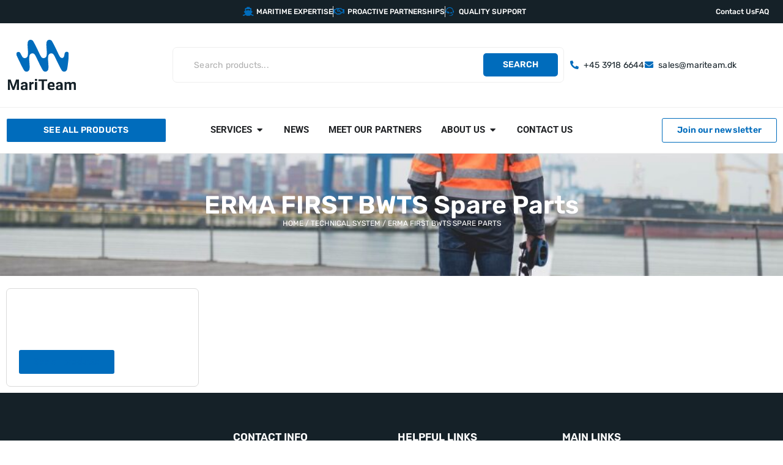

--- FILE ---
content_type: text/html; charset=UTF-8
request_url: https://mariteam.dk/product-category/technical-system/erma-first-bwts-spare-parts/
body_size: 28357
content:
<!doctype html>
<html lang="en-GB">
<head>
	<meta charset="UTF-8">
	<meta name="viewport" content="width=device-width, initial-scale=1">
	<link rel="profile" href="https://gmpg.org/xfn/11">
	<title>ERMA FIRST BWTS Spare Parts | MariTeam</title>
<meta name='robots' content='max-image-preview:large' />
	<style>img:is([sizes="auto" i], [sizes^="auto," i]) { contain-intrinsic-size: 3000px 1500px }</style>
	
<!-- Google Tag Manager for WordPress by gtm4wp.com -->
<script data-cfasync="false" data-pagespeed-no-defer>
	var gtm4wp_datalayer_name = "dataLayer";
	var dataLayer = dataLayer || [];
</script>
<!-- End Google Tag Manager for WordPress by gtm4wp.com --><link rel='dns-prefetch' href='//www.googletagmanager.com' />
<link rel='dns-prefetch' href='//fonts.googleapis.com' />
<link rel="alternate" type="application/rss+xml" title="MariTeam &raquo; Feed" href="https://mariteam.dk/feed/" />
<link rel="alternate" type="application/rss+xml" title="MariTeam &raquo; Comments Feed" href="https://mariteam.dk/comments/feed/" />
<link rel="alternate" type="application/rss+xml" title="MariTeam &raquo; ERMA FIRST BWTS Spare Parts Category Feed" href="https://mariteam.dk/product-category/technical-system/erma-first-bwts-spare-parts/feed/" />
<script>
window._wpemojiSettings = {"baseUrl":"https:\/\/s.w.org\/images\/core\/emoji\/16.0.1\/72x72\/","ext":".png","svgUrl":"https:\/\/s.w.org\/images\/core\/emoji\/16.0.1\/svg\/","svgExt":".svg","source":{"concatemoji":"https:\/\/mariteam.dk\/wp-includes\/js\/wp-emoji-release.min.js?ver=6.8.3"}};
/*! This file is auto-generated */
!function(s,n){var o,i,e;function c(e){try{var t={supportTests:e,timestamp:(new Date).valueOf()};sessionStorage.setItem(o,JSON.stringify(t))}catch(e){}}function p(e,t,n){e.clearRect(0,0,e.canvas.width,e.canvas.height),e.fillText(t,0,0);var t=new Uint32Array(e.getImageData(0,0,e.canvas.width,e.canvas.height).data),a=(e.clearRect(0,0,e.canvas.width,e.canvas.height),e.fillText(n,0,0),new Uint32Array(e.getImageData(0,0,e.canvas.width,e.canvas.height).data));return t.every(function(e,t){return e===a[t]})}function u(e,t){e.clearRect(0,0,e.canvas.width,e.canvas.height),e.fillText(t,0,0);for(var n=e.getImageData(16,16,1,1),a=0;a<n.data.length;a++)if(0!==n.data[a])return!1;return!0}function f(e,t,n,a){switch(t){case"flag":return n(e,"\ud83c\udff3\ufe0f\u200d\u26a7\ufe0f","\ud83c\udff3\ufe0f\u200b\u26a7\ufe0f")?!1:!n(e,"\ud83c\udde8\ud83c\uddf6","\ud83c\udde8\u200b\ud83c\uddf6")&&!n(e,"\ud83c\udff4\udb40\udc67\udb40\udc62\udb40\udc65\udb40\udc6e\udb40\udc67\udb40\udc7f","\ud83c\udff4\u200b\udb40\udc67\u200b\udb40\udc62\u200b\udb40\udc65\u200b\udb40\udc6e\u200b\udb40\udc67\u200b\udb40\udc7f");case"emoji":return!a(e,"\ud83e\udedf")}return!1}function g(e,t,n,a){var r="undefined"!=typeof WorkerGlobalScope&&self instanceof WorkerGlobalScope?new OffscreenCanvas(300,150):s.createElement("canvas"),o=r.getContext("2d",{willReadFrequently:!0}),i=(o.textBaseline="top",o.font="600 32px Arial",{});return e.forEach(function(e){i[e]=t(o,e,n,a)}),i}function t(e){var t=s.createElement("script");t.src=e,t.defer=!0,s.head.appendChild(t)}"undefined"!=typeof Promise&&(o="wpEmojiSettingsSupports",i=["flag","emoji"],n.supports={everything:!0,everythingExceptFlag:!0},e=new Promise(function(e){s.addEventListener("DOMContentLoaded",e,{once:!0})}),new Promise(function(t){var n=function(){try{var e=JSON.parse(sessionStorage.getItem(o));if("object"==typeof e&&"number"==typeof e.timestamp&&(new Date).valueOf()<e.timestamp+604800&&"object"==typeof e.supportTests)return e.supportTests}catch(e){}return null}();if(!n){if("undefined"!=typeof Worker&&"undefined"!=typeof OffscreenCanvas&&"undefined"!=typeof URL&&URL.createObjectURL&&"undefined"!=typeof Blob)try{var e="postMessage("+g.toString()+"("+[JSON.stringify(i),f.toString(),p.toString(),u.toString()].join(",")+"));",a=new Blob([e],{type:"text/javascript"}),r=new Worker(URL.createObjectURL(a),{name:"wpTestEmojiSupports"});return void(r.onmessage=function(e){c(n=e.data),r.terminate(),t(n)})}catch(e){}c(n=g(i,f,p,u))}t(n)}).then(function(e){for(var t in e)n.supports[t]=e[t],n.supports.everything=n.supports.everything&&n.supports[t],"flag"!==t&&(n.supports.everythingExceptFlag=n.supports.everythingExceptFlag&&n.supports[t]);n.supports.everythingExceptFlag=n.supports.everythingExceptFlag&&!n.supports.flag,n.DOMReady=!1,n.readyCallback=function(){n.DOMReady=!0}}).then(function(){return e}).then(function(){var e;n.supports.everything||(n.readyCallback(),(e=n.source||{}).concatemoji?t(e.concatemoji):e.wpemoji&&e.twemoji&&(t(e.twemoji),t(e.wpemoji)))}))}((window,document),window._wpemojiSettings);
</script>
<link rel='stylesheet' id='widgets-plugin-main-css' href='https://mariteam.dk/wp-content/plugins/mari-team-shortcodes/assets/css/main.css?ver=6.8.3' media='all' />
<style id='wp-emoji-styles-inline-css'>

	img.wp-smiley, img.emoji {
		display: inline !important;
		border: none !important;
		box-shadow: none !important;
		height: 1em !important;
		width: 1em !important;
		margin: 0 0.07em !important;
		vertical-align: -0.1em !important;
		background: none !important;
		padding: 0 !important;
	}
</style>
<link rel='stylesheet' id='wp-block-library-css' href='https://mariteam.dk/wp-includes/css/dist/block-library/style.min.css?ver=6.8.3' media='all' />
<style id='safe-svg-svg-icon-style-inline-css'>
.safe-svg-cover{text-align:center}.safe-svg-cover .safe-svg-inside{display:inline-block;max-width:100%}.safe-svg-cover svg{fill:currentColor;height:100%;max-height:100%;max-width:100%;width:100%}

</style>
<style id='filebird-block-filebird-gallery-style-inline-css'>
ul.filebird-block-filebird-gallery{margin:auto!important;padding:0!important;width:100%}ul.filebird-block-filebird-gallery.layout-grid{display:grid;grid-gap:20px;align-items:stretch;grid-template-columns:repeat(var(--columns),1fr);justify-items:stretch}ul.filebird-block-filebird-gallery.layout-grid li img{border:1px solid #ccc;box-shadow:2px 2px 6px 0 rgba(0,0,0,.3);height:100%;max-width:100%;-o-object-fit:cover;object-fit:cover;width:100%}ul.filebird-block-filebird-gallery.layout-masonry{-moz-column-count:var(--columns);-moz-column-gap:var(--space);column-gap:var(--space);-moz-column-width:var(--min-width);columns:var(--min-width) var(--columns);display:block;overflow:auto}ul.filebird-block-filebird-gallery.layout-masonry li{margin-bottom:var(--space)}ul.filebird-block-filebird-gallery li{list-style:none}ul.filebird-block-filebird-gallery li figure{height:100%;margin:0;padding:0;position:relative;width:100%}ul.filebird-block-filebird-gallery li figure figcaption{background:linear-gradient(0deg,rgba(0,0,0,.7),rgba(0,0,0,.3) 70%,transparent);bottom:0;box-sizing:border-box;color:#fff;font-size:.8em;margin:0;max-height:100%;overflow:auto;padding:3em .77em .7em;position:absolute;text-align:center;width:100%;z-index:2}ul.filebird-block-filebird-gallery li figure figcaption a{color:inherit}

</style>
<style id='global-styles-inline-css'>
:root{--wp--preset--aspect-ratio--square: 1;--wp--preset--aspect-ratio--4-3: 4/3;--wp--preset--aspect-ratio--3-4: 3/4;--wp--preset--aspect-ratio--3-2: 3/2;--wp--preset--aspect-ratio--2-3: 2/3;--wp--preset--aspect-ratio--16-9: 16/9;--wp--preset--aspect-ratio--9-16: 9/16;--wp--preset--color--black: #000000;--wp--preset--color--cyan-bluish-gray: #abb8c3;--wp--preset--color--white: #ffffff;--wp--preset--color--pale-pink: #f78da7;--wp--preset--color--vivid-red: #cf2e2e;--wp--preset--color--luminous-vivid-orange: #ff6900;--wp--preset--color--luminous-vivid-amber: #fcb900;--wp--preset--color--light-green-cyan: #7bdcb5;--wp--preset--color--vivid-green-cyan: #00d084;--wp--preset--color--pale-cyan-blue: #8ed1fc;--wp--preset--color--vivid-cyan-blue: #0693e3;--wp--preset--color--vivid-purple: #9b51e0;--wp--preset--gradient--vivid-cyan-blue-to-vivid-purple: linear-gradient(135deg,rgba(6,147,227,1) 0%,rgb(155,81,224) 100%);--wp--preset--gradient--light-green-cyan-to-vivid-green-cyan: linear-gradient(135deg,rgb(122,220,180) 0%,rgb(0,208,130) 100%);--wp--preset--gradient--luminous-vivid-amber-to-luminous-vivid-orange: linear-gradient(135deg,rgba(252,185,0,1) 0%,rgba(255,105,0,1) 100%);--wp--preset--gradient--luminous-vivid-orange-to-vivid-red: linear-gradient(135deg,rgba(255,105,0,1) 0%,rgb(207,46,46) 100%);--wp--preset--gradient--very-light-gray-to-cyan-bluish-gray: linear-gradient(135deg,rgb(238,238,238) 0%,rgb(169,184,195) 100%);--wp--preset--gradient--cool-to-warm-spectrum: linear-gradient(135deg,rgb(74,234,220) 0%,rgb(151,120,209) 20%,rgb(207,42,186) 40%,rgb(238,44,130) 60%,rgb(251,105,98) 80%,rgb(254,248,76) 100%);--wp--preset--gradient--blush-light-purple: linear-gradient(135deg,rgb(255,206,236) 0%,rgb(152,150,240) 100%);--wp--preset--gradient--blush-bordeaux: linear-gradient(135deg,rgb(254,205,165) 0%,rgb(254,45,45) 50%,rgb(107,0,62) 100%);--wp--preset--gradient--luminous-dusk: linear-gradient(135deg,rgb(255,203,112) 0%,rgb(199,81,192) 50%,rgb(65,88,208) 100%);--wp--preset--gradient--pale-ocean: linear-gradient(135deg,rgb(255,245,203) 0%,rgb(182,227,212) 50%,rgb(51,167,181) 100%);--wp--preset--gradient--electric-grass: linear-gradient(135deg,rgb(202,248,128) 0%,rgb(113,206,126) 100%);--wp--preset--gradient--midnight: linear-gradient(135deg,rgb(2,3,129) 0%,rgb(40,116,252) 100%);--wp--preset--font-size--small: 13px;--wp--preset--font-size--medium: 20px;--wp--preset--font-size--large: 36px;--wp--preset--font-size--x-large: 42px;--wp--preset--spacing--20: 0.44rem;--wp--preset--spacing--30: 0.67rem;--wp--preset--spacing--40: 1rem;--wp--preset--spacing--50: 1.5rem;--wp--preset--spacing--60: 2.25rem;--wp--preset--spacing--70: 3.38rem;--wp--preset--spacing--80: 5.06rem;--wp--preset--shadow--natural: 6px 6px 9px rgba(0, 0, 0, 0.2);--wp--preset--shadow--deep: 12px 12px 50px rgba(0, 0, 0, 0.4);--wp--preset--shadow--sharp: 6px 6px 0px rgba(0, 0, 0, 0.2);--wp--preset--shadow--outlined: 6px 6px 0px -3px rgba(255, 255, 255, 1), 6px 6px rgba(0, 0, 0, 1);--wp--preset--shadow--crisp: 6px 6px 0px rgba(0, 0, 0, 1);}:root { --wp--style--global--content-size: 800px;--wp--style--global--wide-size: 1200px; }:where(body) { margin: 0; }.wp-site-blocks > .alignleft { float: left; margin-right: 2em; }.wp-site-blocks > .alignright { float: right; margin-left: 2em; }.wp-site-blocks > .aligncenter { justify-content: center; margin-left: auto; margin-right: auto; }:where(.wp-site-blocks) > * { margin-block-start: 24px; margin-block-end: 0; }:where(.wp-site-blocks) > :first-child { margin-block-start: 0; }:where(.wp-site-blocks) > :last-child { margin-block-end: 0; }:root { --wp--style--block-gap: 24px; }:root :where(.is-layout-flow) > :first-child{margin-block-start: 0;}:root :where(.is-layout-flow) > :last-child{margin-block-end: 0;}:root :where(.is-layout-flow) > *{margin-block-start: 24px;margin-block-end: 0;}:root :where(.is-layout-constrained) > :first-child{margin-block-start: 0;}:root :where(.is-layout-constrained) > :last-child{margin-block-end: 0;}:root :where(.is-layout-constrained) > *{margin-block-start: 24px;margin-block-end: 0;}:root :where(.is-layout-flex){gap: 24px;}:root :where(.is-layout-grid){gap: 24px;}.is-layout-flow > .alignleft{float: left;margin-inline-start: 0;margin-inline-end: 2em;}.is-layout-flow > .alignright{float: right;margin-inline-start: 2em;margin-inline-end: 0;}.is-layout-flow > .aligncenter{margin-left: auto !important;margin-right: auto !important;}.is-layout-constrained > .alignleft{float: left;margin-inline-start: 0;margin-inline-end: 2em;}.is-layout-constrained > .alignright{float: right;margin-inline-start: 2em;margin-inline-end: 0;}.is-layout-constrained > .aligncenter{margin-left: auto !important;margin-right: auto !important;}.is-layout-constrained > :where(:not(.alignleft):not(.alignright):not(.alignfull)){max-width: var(--wp--style--global--content-size);margin-left: auto !important;margin-right: auto !important;}.is-layout-constrained > .alignwide{max-width: var(--wp--style--global--wide-size);}body .is-layout-flex{display: flex;}.is-layout-flex{flex-wrap: wrap;align-items: center;}.is-layout-flex > :is(*, div){margin: 0;}body .is-layout-grid{display: grid;}.is-layout-grid > :is(*, div){margin: 0;}body{padding-top: 0px;padding-right: 0px;padding-bottom: 0px;padding-left: 0px;}a:where(:not(.wp-element-button)){text-decoration: underline;}:root :where(.wp-element-button, .wp-block-button__link){background-color: #32373c;border-width: 0;color: #fff;font-family: inherit;font-size: inherit;line-height: inherit;padding: calc(0.667em + 2px) calc(1.333em + 2px);text-decoration: none;}.has-black-color{color: var(--wp--preset--color--black) !important;}.has-cyan-bluish-gray-color{color: var(--wp--preset--color--cyan-bluish-gray) !important;}.has-white-color{color: var(--wp--preset--color--white) !important;}.has-pale-pink-color{color: var(--wp--preset--color--pale-pink) !important;}.has-vivid-red-color{color: var(--wp--preset--color--vivid-red) !important;}.has-luminous-vivid-orange-color{color: var(--wp--preset--color--luminous-vivid-orange) !important;}.has-luminous-vivid-amber-color{color: var(--wp--preset--color--luminous-vivid-amber) !important;}.has-light-green-cyan-color{color: var(--wp--preset--color--light-green-cyan) !important;}.has-vivid-green-cyan-color{color: var(--wp--preset--color--vivid-green-cyan) !important;}.has-pale-cyan-blue-color{color: var(--wp--preset--color--pale-cyan-blue) !important;}.has-vivid-cyan-blue-color{color: var(--wp--preset--color--vivid-cyan-blue) !important;}.has-vivid-purple-color{color: var(--wp--preset--color--vivid-purple) !important;}.has-black-background-color{background-color: var(--wp--preset--color--black) !important;}.has-cyan-bluish-gray-background-color{background-color: var(--wp--preset--color--cyan-bluish-gray) !important;}.has-white-background-color{background-color: var(--wp--preset--color--white) !important;}.has-pale-pink-background-color{background-color: var(--wp--preset--color--pale-pink) !important;}.has-vivid-red-background-color{background-color: var(--wp--preset--color--vivid-red) !important;}.has-luminous-vivid-orange-background-color{background-color: var(--wp--preset--color--luminous-vivid-orange) !important;}.has-luminous-vivid-amber-background-color{background-color: var(--wp--preset--color--luminous-vivid-amber) !important;}.has-light-green-cyan-background-color{background-color: var(--wp--preset--color--light-green-cyan) !important;}.has-vivid-green-cyan-background-color{background-color: var(--wp--preset--color--vivid-green-cyan) !important;}.has-pale-cyan-blue-background-color{background-color: var(--wp--preset--color--pale-cyan-blue) !important;}.has-vivid-cyan-blue-background-color{background-color: var(--wp--preset--color--vivid-cyan-blue) !important;}.has-vivid-purple-background-color{background-color: var(--wp--preset--color--vivid-purple) !important;}.has-black-border-color{border-color: var(--wp--preset--color--black) !important;}.has-cyan-bluish-gray-border-color{border-color: var(--wp--preset--color--cyan-bluish-gray) !important;}.has-white-border-color{border-color: var(--wp--preset--color--white) !important;}.has-pale-pink-border-color{border-color: var(--wp--preset--color--pale-pink) !important;}.has-vivid-red-border-color{border-color: var(--wp--preset--color--vivid-red) !important;}.has-luminous-vivid-orange-border-color{border-color: var(--wp--preset--color--luminous-vivid-orange) !important;}.has-luminous-vivid-amber-border-color{border-color: var(--wp--preset--color--luminous-vivid-amber) !important;}.has-light-green-cyan-border-color{border-color: var(--wp--preset--color--light-green-cyan) !important;}.has-vivid-green-cyan-border-color{border-color: var(--wp--preset--color--vivid-green-cyan) !important;}.has-pale-cyan-blue-border-color{border-color: var(--wp--preset--color--pale-cyan-blue) !important;}.has-vivid-cyan-blue-border-color{border-color: var(--wp--preset--color--vivid-cyan-blue) !important;}.has-vivid-purple-border-color{border-color: var(--wp--preset--color--vivid-purple) !important;}.has-vivid-cyan-blue-to-vivid-purple-gradient-background{background: var(--wp--preset--gradient--vivid-cyan-blue-to-vivid-purple) !important;}.has-light-green-cyan-to-vivid-green-cyan-gradient-background{background: var(--wp--preset--gradient--light-green-cyan-to-vivid-green-cyan) !important;}.has-luminous-vivid-amber-to-luminous-vivid-orange-gradient-background{background: var(--wp--preset--gradient--luminous-vivid-amber-to-luminous-vivid-orange) !important;}.has-luminous-vivid-orange-to-vivid-red-gradient-background{background: var(--wp--preset--gradient--luminous-vivid-orange-to-vivid-red) !important;}.has-very-light-gray-to-cyan-bluish-gray-gradient-background{background: var(--wp--preset--gradient--very-light-gray-to-cyan-bluish-gray) !important;}.has-cool-to-warm-spectrum-gradient-background{background: var(--wp--preset--gradient--cool-to-warm-spectrum) !important;}.has-blush-light-purple-gradient-background{background: var(--wp--preset--gradient--blush-light-purple) !important;}.has-blush-bordeaux-gradient-background{background: var(--wp--preset--gradient--blush-bordeaux) !important;}.has-luminous-dusk-gradient-background{background: var(--wp--preset--gradient--luminous-dusk) !important;}.has-pale-ocean-gradient-background{background: var(--wp--preset--gradient--pale-ocean) !important;}.has-electric-grass-gradient-background{background: var(--wp--preset--gradient--electric-grass) !important;}.has-midnight-gradient-background{background: var(--wp--preset--gradient--midnight) !important;}.has-small-font-size{font-size: var(--wp--preset--font-size--small) !important;}.has-medium-font-size{font-size: var(--wp--preset--font-size--medium) !important;}.has-large-font-size{font-size: var(--wp--preset--font-size--large) !important;}.has-x-large-font-size{font-size: var(--wp--preset--font-size--x-large) !important;}
:root :where(.wp-block-pullquote){font-size: 1.5em;line-height: 1.6;}
</style>
<link rel='stylesheet' id='woocommerce-layout-css' href='https://mariteam.dk/wp-content/plugins/woocommerce/assets/css/woocommerce-layout.css?ver=10.4.3' media='all' />
<link rel='stylesheet' id='woocommerce-smallscreen-css' href='https://mariteam.dk/wp-content/plugins/woocommerce/assets/css/woocommerce-smallscreen.css?ver=10.4.3' media='only screen and (max-width: 768px)' />
<link rel='stylesheet' id='woocommerce-general-css' href='https://mariteam.dk/wp-content/plugins/woocommerce/assets/css/woocommerce.css?ver=10.4.3' media='all' />
<style id='woocommerce-inline-inline-css'>
.woocommerce form .form-row .required { visibility: visible; }
</style>
<link rel='stylesheet' id='dashicons-css' href='https://mariteam.dk/wp-includes/css/dashicons.min.css?ver=6.8.3' media='all' />
<link rel='stylesheet' id='wpmm_fontawesome_css-css' href='https://mariteam.dk/wp-content/plugins/wp-megamenu/assets/font-awesome-4.7.0/css/font-awesome.min.css?ver=4.7.0' media='all' />
<link rel='stylesheet' id='wpmm_icofont_css-css' href='https://mariteam.dk/wp-content/plugins/wp-megamenu/assets/icofont/icofont.min.css?ver=1.0.1' media='all' />
<link rel='stylesheet' id='wpmm_css-css' href='https://mariteam.dk/wp-content/plugins/wp-megamenu/assets/css/wpmm.css?ver=1.4.2' media='all' />
<link rel='stylesheet' id='wp_megamenu_generated_css-css' href='https://mariteam.dk/wp-content/uploads/wp-megamenu/wp-megamenu.css?ver=1.4.2' media='all' />
<link rel='stylesheet' id='featuresbox_css-css' href='https://mariteam.dk/wp-content/plugins/wp-megamenu/addons/wpmm-featuresbox/wpmm-featuresbox.css?ver=1' media='all' />
<link rel='stylesheet' id='postgrid_css-css' href='https://mariteam.dk/wp-content/plugins/wp-megamenu/addons/wpmm-gridpost/wpmm-gridpost.css?ver=1' media='all' />
<link rel='stylesheet' id='dgwt-wcas-style-css' href='https://mariteam.dk/wp-content/plugins/ajax-search-for-woocommerce/assets/css/style.min.css?ver=1.32.2' media='all' />
<link rel='stylesheet' id='hello-elementor-css' href='https://mariteam.dk/wp-content/themes/hello-elementor/assets/css/reset.css?ver=3.4.5' media='all' />
<link rel='stylesheet' id='hello-elementor-theme-style-css' href='https://mariteam.dk/wp-content/themes/hello-elementor/assets/css/theme.css?ver=3.4.5' media='all' />
<link rel='stylesheet' id='hello-elementor-header-footer-css' href='https://mariteam.dk/wp-content/themes/hello-elementor/assets/css/header-footer.css?ver=3.4.5' media='all' />
<link rel='stylesheet' id='elementor-frontend-css' href='https://mariteam.dk/wp-content/plugins/elementor/assets/css/frontend.min.css?ver=3.34.1' media='all' />
<link rel='stylesheet' id='widget-image-css' href='https://mariteam.dk/wp-content/plugins/elementor/assets/css/widget-image.min.css?ver=3.34.1' media='all' />
<link rel='stylesheet' id='widget-heading-css' href='https://mariteam.dk/wp-content/plugins/elementor/assets/css/widget-heading.min.css?ver=3.34.1' media='all' />
<link rel='stylesheet' id='widget-icon-list-css' href='https://mariteam.dk/wp-content/plugins/elementor/assets/css/widget-icon-list.min.css?ver=3.34.1' media='all' />
<link rel='stylesheet' id='e-sticky-css' href='https://mariteam.dk/wp-content/plugins/elementor-pro/assets/css/modules/sticky.min.css?ver=3.34.0' media='all' />
<link rel='stylesheet' id='widget-search-form-css' href='https://mariteam.dk/wp-content/plugins/elementor-pro/assets/css/widget-search-form.min.css?ver=3.34.0' media='all' />
<link rel='stylesheet' id='elementor-icons-shared-0-css' href='https://mariteam.dk/wp-content/plugins/elementor/assets/lib/font-awesome/css/fontawesome.min.css?ver=5.15.3' media='all' />
<link rel='stylesheet' id='elementor-icons-fa-solid-css' href='https://mariteam.dk/wp-content/plugins/elementor/assets/lib/font-awesome/css/solid.min.css?ver=5.15.3' media='all' />
<link rel='stylesheet' id='widget-mega-menu-css' href='https://mariteam.dk/wp-content/plugins/elementor-pro/assets/css/widget-mega-menu.min.css?ver=3.34.0' media='all' />
<link rel='stylesheet' id='widget-social-icons-css' href='https://mariteam.dk/wp-content/plugins/elementor/assets/css/widget-social-icons.min.css?ver=3.34.1' media='all' />
<link rel='stylesheet' id='e-apple-webkit-css' href='https://mariteam.dk/wp-content/plugins/elementor/assets/css/conditionals/apple-webkit.min.css?ver=3.34.1' media='all' />
<link rel='stylesheet' id='widget-woocommerce-products-css' href='https://mariteam.dk/wp-content/plugins/elementor-pro/assets/css/widget-woocommerce-products.min.css?ver=3.34.0' media='all' />
<link rel='stylesheet' id='elementor-icons-css' href='https://mariteam.dk/wp-content/plugins/elementor/assets/lib/eicons/css/elementor-icons.min.css?ver=5.45.0' media='all' />
<link rel='stylesheet' id='elementor-post-19085-css' href='https://mariteam.dk/wp-content/uploads/elementor/css/post-19085.css?ver=1768379121' media='all' />
<link rel='stylesheet' id='elementor-post-20727-css' href='https://mariteam.dk/wp-content/uploads/elementor/css/post-20727.css?ver=1768379121' media='all' />
<link rel='stylesheet' id='elementor-post-20610-css' href='https://mariteam.dk/wp-content/uploads/elementor/css/post-20610.css?ver=1768379117' media='all' />
<link rel='stylesheet' id='elementor-post-22124-css' href='https://mariteam.dk/wp-content/uploads/elementor/css/post-22124.css?ver=1768379117' media='all' />
<link rel='stylesheet' id='hello-elementor-child-style-css' href='https://mariteam.dk/wp-content/themes/hello-theme-child-master/style.css?ver=1.0.0' media='all' />
<link rel='stylesheet' id='oswald-css' href='//fonts.googleapis.com/css?family=Oswald%3A200%2C300%2Cregular%2C500%2C600%2C700&#038;ver=1.4.2' media='all' />
<link rel='stylesheet' id='elementor-gf-local-roboto-css' href='https://mariteam.dk/wp-content/uploads/elementor/google-fonts/css/roboto.css?ver=1742269408' media='all' />
<link rel='stylesheet' id='elementor-gf-local-rubik-css' href='https://mariteam.dk/wp-content/uploads/elementor/google-fonts/css/rubik.css?ver=1742269416' media='all' />
<link rel='stylesheet' id='elementor-icons-fa-regular-css' href='https://mariteam.dk/wp-content/plugins/elementor/assets/lib/font-awesome/css/regular.min.css?ver=5.15.3' media='all' />
<link rel='stylesheet' id='elementor-icons-fa-brands-css' href='https://mariteam.dk/wp-content/plugins/elementor/assets/lib/font-awesome/css/brands.min.css?ver=5.15.3' media='all' />
<script src="https://mariteam.dk/wp-includes/js/jquery/jquery.min.js?ver=3.7.1" id="jquery-core-js"></script>
<script src="https://mariteam.dk/wp-includes/js/jquery/jquery-migrate.min.js?ver=3.4.1" id="jquery-migrate-js"></script>
<script src="https://mariteam.dk/wp-content/plugins/woocommerce/assets/js/jquery-blockui/jquery.blockUI.min.js?ver=2.7.0-wc.10.4.3" id="wc-jquery-blockui-js" defer data-wp-strategy="defer"></script>
<script id="wc-add-to-cart-js-extra">
var wc_add_to_cart_params = {"ajax_url":"\/wp-admin\/admin-ajax.php","wc_ajax_url":"\/?wc-ajax=%%endpoint%%","i18n_view_cart":"View basket","cart_url":"https:\/\/mariteam.dk\/cart\/","is_cart":"","cart_redirect_after_add":"no"};
</script>
<script src="https://mariteam.dk/wp-content/plugins/woocommerce/assets/js/frontend/add-to-cart.min.js?ver=10.4.3" id="wc-add-to-cart-js" defer data-wp-strategy="defer"></script>
<script src="https://mariteam.dk/wp-content/plugins/woocommerce/assets/js/js-cookie/js.cookie.min.js?ver=2.1.4-wc.10.4.3" id="wc-js-cookie-js" defer data-wp-strategy="defer"></script>
<script id="woocommerce-js-extra">
var woocommerce_params = {"ajax_url":"\/wp-admin\/admin-ajax.php","wc_ajax_url":"\/?wc-ajax=%%endpoint%%","i18n_password_show":"Show password","i18n_password_hide":"Hide password"};
</script>
<script src="https://mariteam.dk/wp-content/plugins/woocommerce/assets/js/frontend/woocommerce.min.js?ver=10.4.3" id="woocommerce-js" defer data-wp-strategy="defer"></script>
<script src="https://mariteam.dk/wp-content/plugins/wp-megamenu/addons/wpmm-featuresbox/wpmm-featuresbox.js?ver=1" id="featuresbox-style-js"></script>
<script id="postgrid-style-js-extra">
var postgrid_ajax_load = {"ajax_url":"https:\/\/mariteam.dk\/wp-admin\/admin-ajax.php","redirecturl":"https:\/\/mariteam.dk\/"};
</script>
<script src="https://mariteam.dk/wp-content/plugins/wp-megamenu/addons/wpmm-gridpost/wpmm-gridpost.js?ver=1" id="postgrid-style-js"></script>

<!-- Google tag (gtag.js) snippet added by Site Kit -->
<!-- Google Analytics snippet added by Site Kit -->
<script src="https://www.googletagmanager.com/gtag/js?id=GT-WR9QBWL" id="google_gtagjs-js" async></script>
<script id="google_gtagjs-js-after">
window.dataLayer = window.dataLayer || [];function gtag(){dataLayer.push(arguments);}
gtag("set","linker",{"domains":["mariteam.dk"]});
gtag("js", new Date());
gtag("set", "developer_id.dZTNiMT", true);
gtag("config", "GT-WR9QBWL");
</script>
<link rel="https://api.w.org/" href="https://mariteam.dk/wp-json/" /><link rel="alternate" title="JSON" type="application/json" href="https://mariteam.dk/wp-json/wp/v2/product_cat/513" /><link rel="EditURI" type="application/rsd+xml" title="RSD" href="https://mariteam.dk/xmlrpc.php?rsd" />
<meta name="generator" content="WordPress 6.8.3" />
<meta name="generator" content="WooCommerce 10.4.3" />
<meta name="generator" content="Site Kit by Google 1.170.0" /><style>.wp-megamenu-wrap &gt; ul.wp-megamenu &gt; li.wpmm_mega_menu &gt; .wpmm-strees-row-container 
                        &gt; ul.wp-megamenu-sub-menu { width: 100% !important;}.wp-megamenu &gt; li.wp-megamenu-item-2544.wpmm-item-fixed-width  &gt; ul.wp-megamenu-sub-menu { width: 100% !important;}.wpmm-nav-wrap ul.wp-megamenu&gt;li ul.wp-megamenu-sub-menu #wp-megamenu-item-2544&gt;a { }.wpmm-nav-wrap .wp-megamenu&gt;li&gt;ul.wp-megamenu-sub-menu li#wp-megamenu-item-2544&gt;a { }li#wp-megamenu-item-2544&gt; ul ul ul&gt; li { width: 100%; display: inline-block;} li#wp-megamenu-item-2544 a { }#wp-megamenu-item-2544&gt; .wp-megamenu-sub-menu { }.wp-megamenu-wrap &gt; ul.wp-megamenu &gt; li.wpmm_mega_menu &gt; .wpmm-strees-row-container 
                        &gt; ul.wp-megamenu-sub-menu { width: 100% !important;}.wp-megamenu &gt; li.wp-megamenu-item-2558.wpmm-item-fixed-width  &gt; ul.wp-megamenu-sub-menu { width: 100% !important;}.wpmm-nav-wrap ul.wp-megamenu&gt;li ul.wp-megamenu-sub-menu #wp-megamenu-item-2558&gt;a { }.wpmm-nav-wrap .wp-megamenu&gt;li&gt;ul.wp-megamenu-sub-menu li#wp-megamenu-item-2558&gt;a { }li#wp-megamenu-item-2558&gt; ul ul ul&gt; li { width: 100%; display: inline-block;} li#wp-megamenu-item-2558 a { }#wp-megamenu-item-2558&gt; .wp-megamenu-sub-menu { }.wp-megamenu-wrap &gt; ul.wp-megamenu &gt; li.wpmm_mega_menu &gt; .wpmm-strees-row-container 
                        &gt; ul.wp-megamenu-sub-menu { width: 100% !important;}.wp-megamenu &gt; li.wp-megamenu-item-68501.wpmm-item-fixed-width  &gt; ul.wp-megamenu-sub-menu { width: 100% !important;}.wpmm-nav-wrap ul.wp-megamenu&gt;li ul.wp-megamenu-sub-menu #wp-megamenu-item-68501&gt;a { }.wpmm-nav-wrap .wp-megamenu&gt;li&gt;ul.wp-megamenu-sub-menu li#wp-megamenu-item-68501&gt;a { }li#wp-megamenu-item-68501&gt; ul ul ul&gt; li { width: 100%; display: inline-block;} li#wp-megamenu-item-68501 a { }#wp-megamenu-item-68501&gt; .wp-megamenu-sub-menu { }.wp-megamenu-wrap &gt; ul.wp-megamenu &gt; li.wpmm_mega_menu &gt; .wpmm-strees-row-container 
                        &gt; ul.wp-megamenu-sub-menu { width: 100% !important;}.wp-megamenu &gt; li.wp-megamenu-item-68489.wpmm-item-fixed-width  &gt; ul.wp-megamenu-sub-menu { width: 100% !important;}.wp-megamenu-wrap .wpmm-nav-wrap &gt; ul.wp-megamenu li.wpmm_dropdown_menu ul.wp-megamenu-sub-menu li.menu-item-has-children.wp-megamenu-item-68489.wpmm-submenu-right &gt; ul.wp-megamenu-sub-menu {left: 100%;}.wpmm-nav-wrap ul.wp-megamenu&gt;li ul.wp-megamenu-sub-menu #wp-megamenu-item-68489&gt;a { text-align: left !important;}.wpmm-nav-wrap .wp-megamenu&gt;li&gt;ul.wp-megamenu-sub-menu li#wp-megamenu-item-68489&gt;a { }li#wp-megamenu-item-68489&gt; ul ul ul&gt; li { margin-left: px !important;width: 100%; display: inline-block;} li#wp-megamenu-item-68489 a { padding-left: px !important;}#wp-megamenu-item-68489&gt; .wp-megamenu-sub-menu { padding-left: px !important;}.wp-megamenu-wrap &gt; ul.wp-megamenu &gt; li.wpmm_mega_menu &gt; .wpmm-strees-row-container 
                        &gt; ul.wp-megamenu-sub-menu { width: 100% !important;}.wp-megamenu &gt; li.wp-megamenu-item-68487.wpmm-item-fixed-width  &gt; ul.wp-megamenu-sub-menu { width: 100% !important;}.wpmm-nav-wrap ul.wp-megamenu&gt;li ul.wp-megamenu-sub-menu #wp-megamenu-item-68487&gt;a { }.wpmm-nav-wrap .wp-megamenu&gt;li&gt;ul.wp-megamenu-sub-menu li#wp-megamenu-item-68487&gt;a { }li#wp-megamenu-item-68487&gt; ul ul ul&gt; li { width: 100%; display: inline-block;} li#wp-megamenu-item-68487 a { }#wp-megamenu-item-68487&gt; .wp-megamenu-sub-menu { }.wp-megamenu-wrap &gt; ul.wp-megamenu &gt; li.wpmm_mega_menu &gt; .wpmm-strees-row-container 
                        &gt; ul.wp-megamenu-sub-menu { width: 100% !important;}.wp-megamenu &gt; li.wp-megamenu-item-68491.wpmm-item-fixed-width  &gt; ul.wp-megamenu-sub-menu { width: 100% !important;}.wpmm-nav-wrap ul.wp-megamenu&gt;li ul.wp-megamenu-sub-menu #wp-megamenu-item-68491&gt;a { }.wpmm-nav-wrap .wp-megamenu&gt;li&gt;ul.wp-megamenu-sub-menu li#wp-megamenu-item-68491&gt;a { }li#wp-megamenu-item-68491&gt; ul ul ul&gt; li { width: 100%; display: inline-block;} li#wp-megamenu-item-68491 a { }#wp-megamenu-item-68491&gt; .wp-megamenu-sub-menu { }.wp-megamenu-wrap &gt; ul.wp-megamenu &gt; li.wpmm_mega_menu &gt; .wpmm-strees-row-container 
                        &gt; ul.wp-megamenu-sub-menu { width: 100% !important;}.wp-megamenu &gt; li.wp-megamenu-item-68492.wpmm-item-fixed-width  &gt; ul.wp-megamenu-sub-menu { width: 100% !important;}.wpmm-nav-wrap ul.wp-megamenu&gt;li ul.wp-megamenu-sub-menu #wp-megamenu-item-68492&gt;a { }.wpmm-nav-wrap .wp-megamenu&gt;li&gt;ul.wp-megamenu-sub-menu li#wp-megamenu-item-68492&gt;a { }li#wp-megamenu-item-68492&gt; ul ul ul&gt; li { width: 100%; display: inline-block;} li#wp-megamenu-item-68492 a { }#wp-megamenu-item-68492&gt; .wp-megamenu-sub-menu { }.wp-megamenu-wrap &gt; ul.wp-megamenu &gt; li.wpmm_mega_menu &gt; .wpmm-strees-row-container 
                        &gt; ul.wp-megamenu-sub-menu { width: 100% !important;}.wp-megamenu &gt; li.wp-megamenu-item-68493.wpmm-item-fixed-width  &gt; ul.wp-megamenu-sub-menu { width: 100% !important;}.wpmm-nav-wrap ul.wp-megamenu&gt;li ul.wp-megamenu-sub-menu #wp-megamenu-item-68493&gt;a { }.wpmm-nav-wrap .wp-megamenu&gt;li&gt;ul.wp-megamenu-sub-menu li#wp-megamenu-item-68493&gt;a { }li#wp-megamenu-item-68493&gt; ul ul ul&gt; li { width: 100%; display: inline-block;} li#wp-megamenu-item-68493 a { }#wp-megamenu-item-68493&gt; .wp-megamenu-sub-menu { }.wp-megamenu-wrap &gt; ul.wp-megamenu &gt; li.wpmm_mega_menu &gt; .wpmm-strees-row-container 
                        &gt; ul.wp-megamenu-sub-menu { width: 100% !important;}.wp-megamenu &gt; li.wp-megamenu-item-68494.wpmm-item-fixed-width  &gt; ul.wp-megamenu-sub-menu { width: 100% !important;}.wpmm-nav-wrap ul.wp-megamenu&gt;li ul.wp-megamenu-sub-menu #wp-megamenu-item-68494&gt;a { }.wpmm-nav-wrap .wp-megamenu&gt;li&gt;ul.wp-megamenu-sub-menu li#wp-megamenu-item-68494&gt;a { }li#wp-megamenu-item-68494&gt; ul ul ul&gt; li { width: 100%; display: inline-block;} li#wp-megamenu-item-68494 a { }#wp-megamenu-item-68494&gt; .wp-megamenu-sub-menu { }.wp-megamenu-wrap &gt; ul.wp-megamenu &gt; li.wpmm_mega_menu &gt; .wpmm-strees-row-container 
                        &gt; ul.wp-megamenu-sub-menu { width: 100% !important;}.wp-megamenu &gt; li.wp-megamenu-item-68488.wpmm-item-fixed-width  &gt; ul.wp-megamenu-sub-menu { width: 100% !important;}.wpmm-nav-wrap ul.wp-megamenu&gt;li ul.wp-megamenu-sub-menu #wp-megamenu-item-68488&gt;a { }.wpmm-nav-wrap .wp-megamenu&gt;li&gt;ul.wp-megamenu-sub-menu li#wp-megamenu-item-68488&gt;a { }li#wp-megamenu-item-68488&gt; ul ul ul&gt; li { width: 100%; display: inline-block;} li#wp-megamenu-item-68488 a { }#wp-megamenu-item-68488&gt; .wp-megamenu-sub-menu { }.wp-megamenu-wrap &gt; ul.wp-megamenu &gt; li.wpmm_mega_menu &gt; .wpmm-strees-row-container 
                        &gt; ul.wp-megamenu-sub-menu { width: 100% !important;}.wp-megamenu &gt; li.wp-megamenu-item-68495.wpmm-item-fixed-width  &gt; ul.wp-megamenu-sub-menu { width: 100% !important;}.wpmm-nav-wrap ul.wp-megamenu&gt;li ul.wp-megamenu-sub-menu #wp-megamenu-item-68495&gt;a { }.wpmm-nav-wrap .wp-megamenu&gt;li&gt;ul.wp-megamenu-sub-menu li#wp-megamenu-item-68495&gt;a { }li#wp-megamenu-item-68495&gt; ul ul ul&gt; li { width: 100%; display: inline-block;} li#wp-megamenu-item-68495 a { }#wp-megamenu-item-68495&gt; .wp-megamenu-sub-menu { }.wp-megamenu-wrap &gt; ul.wp-megamenu &gt; li.wpmm_mega_menu &gt; .wpmm-strees-row-container 
                        &gt; ul.wp-megamenu-sub-menu { width: 100% !important;}.wp-megamenu &gt; li.wp-megamenu-item-68490.wpmm-item-fixed-width  &gt; ul.wp-megamenu-sub-menu { width: 100% !important;}.wpmm-nav-wrap ul.wp-megamenu&gt;li ul.wp-megamenu-sub-menu #wp-megamenu-item-68490&gt;a { }.wpmm-nav-wrap .wp-megamenu&gt;li&gt;ul.wp-megamenu-sub-menu li#wp-megamenu-item-68490&gt;a { }li#wp-megamenu-item-68490&gt; ul ul ul&gt; li { width: 100%; display: inline-block;} li#wp-megamenu-item-68490 a { }#wp-megamenu-item-68490&gt; .wp-megamenu-sub-menu { }.wp-megamenu-wrap &gt; ul.wp-megamenu &gt; li.wpmm_mega_menu &gt; .wpmm-strees-row-container 
                        &gt; ul.wp-megamenu-sub-menu { width: 100% !important;}.wp-megamenu &gt; li.wp-megamenu-item-196.wpmm-item-fixed-width  &gt; ul.wp-megamenu-sub-menu { width: 100% !important;}.wpmm-nav-wrap ul.wp-megamenu&gt;li ul.wp-megamenu-sub-menu #wp-megamenu-item-196&gt;a { }.wpmm-nav-wrap .wp-megamenu&gt;li&gt;ul.wp-megamenu-sub-menu li#wp-megamenu-item-196&gt;a { }li#wp-megamenu-item-196&gt; ul ul ul&gt; li { width: 100%; display: inline-block;} li#wp-megamenu-item-196 a { }#wp-megamenu-item-196&gt; .wp-megamenu-sub-menu { }.wp-megamenu-wrap &gt; ul.wp-megamenu &gt; li.wpmm_mega_menu &gt; .wpmm-strees-row-container 
                        &gt; ul.wp-megamenu-sub-menu { width: 100% !important;}.wp-megamenu &gt; li.wp-megamenu-item-195.wpmm-item-fixed-width  &gt; ul.wp-megamenu-sub-menu { width: 100% !important;}.wpmm-nav-wrap ul.wp-megamenu&gt;li ul.wp-megamenu-sub-menu #wp-megamenu-item-195&gt;a { }.wpmm-nav-wrap .wp-megamenu&gt;li&gt;ul.wp-megamenu-sub-menu li#wp-megamenu-item-195&gt;a { }li#wp-megamenu-item-195&gt; ul ul ul&gt; li { width: 100%; display: inline-block;} li#wp-megamenu-item-195 a { }#wp-megamenu-item-195&gt; .wp-megamenu-sub-menu { }.wp-megamenu-wrap &gt; ul.wp-megamenu &gt; li.wpmm_mega_menu &gt; .wpmm-strees-row-container 
                        &gt; ul.wp-megamenu-sub-menu { width: 100% !important;}.wp-megamenu &gt; li.wp-megamenu-item-194.wpmm-item-fixed-width  &gt; ul.wp-megamenu-sub-menu { width: 100% !important;}.wpmm-nav-wrap ul.wp-megamenu&gt;li ul.wp-megamenu-sub-menu #wp-megamenu-item-194&gt;a { }.wpmm-nav-wrap .wp-megamenu&gt;li&gt;ul.wp-megamenu-sub-menu li#wp-megamenu-item-194&gt;a { }li#wp-megamenu-item-194&gt; ul ul ul&gt; li { width: 100%; display: inline-block;} li#wp-megamenu-item-194 a { }#wp-megamenu-item-194&gt; .wp-megamenu-sub-menu { }.wp-megamenu-wrap &gt; ul.wp-megamenu &gt; li.wpmm_mega_menu &gt; .wpmm-strees-row-container 
                        &gt; ul.wp-megamenu-sub-menu { width: 100% !important;}.wp-megamenu &gt; li.wp-megamenu-item-629.wpmm-item-fixed-width  &gt; ul.wp-megamenu-sub-menu { width: 100% !important;}.wpmm-nav-wrap ul.wp-megamenu&gt;li ul.wp-megamenu-sub-menu #wp-megamenu-item-629&gt;a { }.wpmm-nav-wrap .wp-megamenu&gt;li&gt;ul.wp-megamenu-sub-menu li#wp-megamenu-item-629&gt;a { }li#wp-megamenu-item-629&gt; ul ul ul&gt; li { width: 100%; display: inline-block;} li#wp-megamenu-item-629 a { }#wp-megamenu-item-629&gt; .wp-megamenu-sub-menu { }.wp-megamenu-wrap &gt; ul.wp-megamenu &gt; li.wpmm_mega_menu &gt; .wpmm-strees-row-container 
                        &gt; ul.wp-megamenu-sub-menu { width: 100% !important;}.wp-megamenu &gt; li.wp-megamenu-item-193.wpmm-item-fixed-width  &gt; ul.wp-megamenu-sub-menu { width: 100% !important;}.wpmm-nav-wrap ul.wp-megamenu&gt;li ul.wp-megamenu-sub-menu #wp-megamenu-item-193&gt;a { }.wpmm-nav-wrap .wp-megamenu&gt;li&gt;ul.wp-megamenu-sub-menu li#wp-megamenu-item-193&gt;a { }li#wp-megamenu-item-193&gt; ul ul ul&gt; li { width: 100%; display: inline-block;} li#wp-megamenu-item-193 a { }#wp-megamenu-item-193&gt; .wp-megamenu-sub-menu { }.wp-megamenu-wrap &gt; ul.wp-megamenu &gt; li.wpmm_mega_menu &gt; .wpmm-strees-row-container 
                        &gt; ul.wp-megamenu-sub-menu { width: 100% !important;}.wp-megamenu &gt; li.wp-megamenu-item-13763.wpmm-item-fixed-width  &gt; ul.wp-megamenu-sub-menu { width: 100% !important;}.wpmm-nav-wrap ul.wp-megamenu&gt;li ul.wp-megamenu-sub-menu #wp-megamenu-item-13763&gt;a { }.wpmm-nav-wrap .wp-megamenu&gt;li&gt;ul.wp-megamenu-sub-menu li#wp-megamenu-item-13763&gt;a { }li#wp-megamenu-item-13763&gt; ul ul ul&gt; li { width: 100%; display: inline-block;} li#wp-megamenu-item-13763 a { }#wp-megamenu-item-13763&gt; .wp-megamenu-sub-menu { }.wp-megamenu-wrap &gt; ul.wp-megamenu &gt; li.wpmm_mega_menu &gt; .wpmm-strees-row-container 
                        &gt; ul.wp-megamenu-sub-menu { width: 100% !important;}.wp-megamenu &gt; li.wp-megamenu-item-599.wpmm-item-fixed-width  &gt; ul.wp-megamenu-sub-menu { width: 100% !important;}.wpmm-nav-wrap ul.wp-megamenu&gt;li ul.wp-megamenu-sub-menu #wp-megamenu-item-599&gt;a { }.wpmm-nav-wrap .wp-megamenu&gt;li&gt;ul.wp-megamenu-sub-menu li#wp-megamenu-item-599&gt;a { }li#wp-megamenu-item-599&gt; ul ul ul&gt; li { width: 100%; display: inline-block;} li#wp-megamenu-item-599 a { }#wp-megamenu-item-599&gt; .wp-megamenu-sub-menu { }.wp-megamenu-wrap &gt; ul.wp-megamenu &gt; li.wpmm_mega_menu &gt; .wpmm-strees-row-container 
                        &gt; ul.wp-megamenu-sub-menu { width: 100% !important;}.wp-megamenu &gt; li.wp-megamenu-item-7945.wpmm-item-fixed-width  &gt; ul.wp-megamenu-sub-menu { width: 100% !important;}.wpmm-nav-wrap ul.wp-megamenu&gt;li ul.wp-megamenu-sub-menu #wp-megamenu-item-7945&gt;a { }.wpmm-nav-wrap .wp-megamenu&gt;li&gt;ul.wp-megamenu-sub-menu li#wp-megamenu-item-7945&gt;a { }li#wp-megamenu-item-7945&gt; ul ul ul&gt; li { width: 100%; display: inline-block;} li#wp-megamenu-item-7945 a { }#wp-megamenu-item-7945&gt; .wp-megamenu-sub-menu { }.wp-megamenu-wrap &gt; ul.wp-megamenu &gt; li.wpmm_mega_menu &gt; .wpmm-strees-row-container 
                        &gt; ul.wp-megamenu-sub-menu { width: 100% !important;}.wp-megamenu &gt; li.wp-megamenu-item-601.wpmm-item-fixed-width  &gt; ul.wp-megamenu-sub-menu { width: 100% !important;}.wpmm-nav-wrap ul.wp-megamenu&gt;li ul.wp-megamenu-sub-menu #wp-megamenu-item-601&gt;a { }.wpmm-nav-wrap .wp-megamenu&gt;li&gt;ul.wp-megamenu-sub-menu li#wp-megamenu-item-601&gt;a { }li#wp-megamenu-item-601&gt; ul ul ul&gt; li { width: 100%; display: inline-block;} li#wp-megamenu-item-601 a { }#wp-megamenu-item-601&gt; .wp-megamenu-sub-menu { }.wp-megamenu-wrap &gt; ul.wp-megamenu &gt; li.wpmm_mega_menu &gt; .wpmm-strees-row-container 
                        &gt; ul.wp-megamenu-sub-menu { width: 100% !important;}.wp-megamenu &gt; li.wp-megamenu-item-930.wpmm-item-fixed-width  &gt; ul.wp-megamenu-sub-menu { width: 100% !important;}.wpmm-nav-wrap ul.wp-megamenu&gt;li ul.wp-megamenu-sub-menu #wp-megamenu-item-930&gt;a { }.wpmm-nav-wrap .wp-megamenu&gt;li&gt;ul.wp-megamenu-sub-menu li#wp-megamenu-item-930&gt;a { }li#wp-megamenu-item-930&gt; ul ul ul&gt; li { width: 100%; display: inline-block;} li#wp-megamenu-item-930 a { }#wp-megamenu-item-930&gt; .wp-megamenu-sub-menu { }.wp-megamenu-wrap &gt; ul.wp-megamenu &gt; li.wpmm_mega_menu &gt; .wpmm-strees-row-container 
                        &gt; ul.wp-megamenu-sub-menu { width: 100% !important;}.wp-megamenu &gt; li.wp-megamenu-item-22324.wpmm-item-fixed-width  &gt; ul.wp-megamenu-sub-menu { width: 100% !important;}.wpmm-nav-wrap ul.wp-megamenu&gt;li ul.wp-megamenu-sub-menu #wp-megamenu-item-22324&gt;a { }.wpmm-nav-wrap .wp-megamenu&gt;li&gt;ul.wp-megamenu-sub-menu li#wp-megamenu-item-22324&gt;a { }li#wp-megamenu-item-22324&gt; ul ul ul&gt; li { width: 100%; display: inline-block;} li#wp-megamenu-item-22324 a { }#wp-megamenu-item-22324&gt; .wp-megamenu-sub-menu { }.wp-megamenu-wrap &gt; ul.wp-megamenu &gt; li.wpmm_mega_menu &gt; .wpmm-strees-row-container 
                        &gt; ul.wp-megamenu-sub-menu { width: 100% !important;}.wp-megamenu &gt; li.wp-megamenu-item-22323.wpmm-item-fixed-width  &gt; ul.wp-megamenu-sub-menu { width: 100% !important;}.wpmm-nav-wrap ul.wp-megamenu&gt;li ul.wp-megamenu-sub-menu #wp-megamenu-item-22323&gt;a { }.wpmm-nav-wrap .wp-megamenu&gt;li&gt;ul.wp-megamenu-sub-menu li#wp-megamenu-item-22323&gt;a { }li#wp-megamenu-item-22323&gt; ul ul ul&gt; li { width: 100%; display: inline-block;} li#wp-megamenu-item-22323 a { }#wp-megamenu-item-22323&gt; .wp-megamenu-sub-menu { }.wp-megamenu-wrap &gt; ul.wp-megamenu &gt; li.wpmm_mega_menu &gt; .wpmm-strees-row-container 
                        &gt; ul.wp-megamenu-sub-menu { width: 100% !important;}.wp-megamenu &gt; li.wp-megamenu-item-39988.wpmm-item-fixed-width  &gt; ul.wp-megamenu-sub-menu { width: 100% !important;}.wpmm-nav-wrap ul.wp-megamenu&gt;li ul.wp-megamenu-sub-menu #wp-megamenu-item-39988&gt;a { }.wpmm-nav-wrap .wp-megamenu&gt;li&gt;ul.wp-megamenu-sub-menu li#wp-megamenu-item-39988&gt;a { }li#wp-megamenu-item-39988&gt; ul ul ul&gt; li { width: 100%; display: inline-block;} li#wp-megamenu-item-39988 a { }#wp-megamenu-item-39988&gt; .wp-megamenu-sub-menu { }.wp-megamenu-wrap &gt; ul.wp-megamenu &gt; li.wpmm_mega_menu &gt; .wpmm-strees-row-container 
                        &gt; ul.wp-megamenu-sub-menu { width: 100% !important;}.wp-megamenu &gt; li.wp-megamenu-item-22321.wpmm-item-fixed-width  &gt; ul.wp-megamenu-sub-menu { width: 100% !important;}.wpmm-nav-wrap ul.wp-megamenu&gt;li ul.wp-megamenu-sub-menu #wp-megamenu-item-22321&gt;a { }.wpmm-nav-wrap .wp-megamenu&gt;li&gt;ul.wp-megamenu-sub-menu li#wp-megamenu-item-22321&gt;a { }li#wp-megamenu-item-22321&gt; ul ul ul&gt; li { width: 100%; display: inline-block;} li#wp-megamenu-item-22321 a { }#wp-megamenu-item-22321&gt; .wp-megamenu-sub-menu { }.wp-megamenu-wrap &gt; ul.wp-megamenu &gt; li.wpmm_mega_menu &gt; .wpmm-strees-row-container 
                        &gt; ul.wp-megamenu-sub-menu { width: 100% !important;}.wp-megamenu &gt; li.wp-megamenu-item-23032.wpmm-item-fixed-width  &gt; ul.wp-megamenu-sub-menu { width: 100% !important;}.wpmm-nav-wrap ul.wp-megamenu&gt;li ul.wp-megamenu-sub-menu #wp-megamenu-item-23032&gt;a { }.wpmm-nav-wrap .wp-megamenu&gt;li&gt;ul.wp-megamenu-sub-menu li#wp-megamenu-item-23032&gt;a { }li#wp-megamenu-item-23032&gt; ul ul ul&gt; li { width: 100%; display: inline-block;} li#wp-megamenu-item-23032 a { }#wp-megamenu-item-23032&gt; .wp-megamenu-sub-menu { }.wp-megamenu-wrap &gt; ul.wp-megamenu &gt; li.wpmm_mega_menu &gt; .wpmm-strees-row-container 
                        &gt; ul.wp-megamenu-sub-menu { width: 100% !important;}.wp-megamenu &gt; li.wp-megamenu-item-69449.wpmm-item-fixed-width  &gt; ul.wp-megamenu-sub-menu { width: 100% !important;}.wpmm-nav-wrap ul.wp-megamenu&gt;li ul.wp-megamenu-sub-menu #wp-megamenu-item-69449&gt;a { }.wpmm-nav-wrap .wp-megamenu&gt;li&gt;ul.wp-megamenu-sub-menu li#wp-megamenu-item-69449&gt;a { }li#wp-megamenu-item-69449&gt; ul ul ul&gt; li { width: 100%; display: inline-block;} li#wp-megamenu-item-69449 a { }#wp-megamenu-item-69449&gt; .wp-megamenu-sub-menu { }</style><style></style>
<!-- Google Tag Manager for WordPress by gtm4wp.com -->
<!-- GTM Container placement set to off -->
<script data-cfasync="false" data-pagespeed-no-defer>
	var dataLayer_content = {"pagePostType":"wpmm_theme","pagePostType2":"tax-wpmm_theme","pageCategory":[]};
	dataLayer.push( dataLayer_content );
</script>
<script data-cfasync="false" data-pagespeed-no-defer>
	console.warn && console.warn("[GTM4WP] Google Tag Manager container code placement set to OFF !!!");
	console.warn && console.warn("[GTM4WP] Data layer codes are active but GTM container must be loaded using custom coding !!!");
</script>
<!-- End Google Tag Manager for WordPress by gtm4wp.com -->		<style>
			.dgwt-wcas-ico-magnifier,.dgwt-wcas-ico-magnifier-handler{max-width:20px}.dgwt-wcas-search-wrapp{max-width:340px}		</style>
			<noscript><style>.woocommerce-product-gallery{ opacity: 1 !important; }</style></noscript>
	
<!-- Google AdSense meta tags added by Site Kit -->
<meta name="google-adsense-platform-account" content="ca-host-pub-2644536267352236">
<meta name="google-adsense-platform-domain" content="sitekit.withgoogle.com">
<!-- End Google AdSense meta tags added by Site Kit -->
<meta name="generator" content="Elementor 3.34.1; features: additional_custom_breakpoints; settings: css_print_method-external, google_font-enabled, font_display-swap">
<!-- SEO meta tags powered by SmartCrawl https://wpmudev.com/project/smartcrawl-wordpress-seo/ -->
<link rel="canonical" href="https://mariteam.dk/product-category/technical-system/erma-first-bwts-spare-parts/" />
<meta name="google-site-verification" content="iDjgU5AxsNp6kKJMve5xjVC2kLo9k9LegWqKugjVdcY">
<script type="application/ld+json">{"@context":"https:\/\/schema.org","@graph":[{"@type":"Organization","@id":"https:\/\/mariteam.dk\/#schema-publishing-organization","url":"https:\/\/mariteam.dk","name":"MariTeam","logo":{"@type":"ImageObject","@id":"https:\/\/mariteam.dk\/#schema-organization-logo","url":"https:\/\/mariteam.dk\/wp-content\/uploads\/2023\/04\/MariteamLogo.pdf.svg","height":60,"width":60}},{"@type":"WebSite","@id":"https:\/\/mariteam.dk\/#schema-website","url":"https:\/\/mariteam.dk","name":"MariTeam","encoding":"UTF-8","potentialAction":{"@type":"SearchAction","target":"https:\/\/mariteam.dk\/search\/{search_term_string}\/","query-input":"required name=search_term_string"}},{"@type":"CollectionPage","@id":"https:\/\/mariteam.dk\/product-category\/technical-system\/erma-first-bwts-spare-parts\/#schema-webpage","isPartOf":{"@id":"https:\/\/mariteam.dk\/#schema-website"},"publisher":{"@id":"https:\/\/mariteam.dk\/#schema-publishing-organization"},"url":"https:\/\/mariteam.dk\/product-category\/technical-system\/erma-first-bwts-spare-parts\/"},{"@type":"BreadcrumbList","@id":"https:\/\/mariteam.dk\/product-category\/technical-system\/erma-first-bwts-spare-parts?product_cat=technical-system\/erma-first-bwts-spare-parts\/#breadcrumb","itemListElement":[{"@type":"ListItem","position":1,"name":"Home","item":"https:\/\/mariteam.dk"},{"@type":"ListItem","position":2,"name":"Shop","item":"https:\/\/mariteam.dk\/shop\/"},{"@type":"ListItem","position":3,"name":"Technical System","item":"https:\/\/mariteam.dk\/product-category\/technical-system\/"},{"@type":"ListItem","position":4,"name":"ERMA FIRST BWTS Spare Parts"}]}]}</script>
<meta property="og:type" content="object" />
<meta property="og:url" content="https://mariteam.dk/product-category/technical-system/erma-first-bwts-spare-parts/" />
<meta property="og:title" content="ERMA FIRST BWTS Spare Parts | MariTeam" />
<meta name="twitter:card" content="summary" />
<meta name="twitter:title" content="ERMA FIRST BWTS Spare Parts | MariTeam" />
<!-- /SEO -->
			<style>
				.e-con.e-parent:nth-of-type(n+4):not(.e-lazyloaded):not(.e-no-lazyload),
				.e-con.e-parent:nth-of-type(n+4):not(.e-lazyloaded):not(.e-no-lazyload) * {
					background-image: none !important;
				}
				@media screen and (max-height: 1024px) {
					.e-con.e-parent:nth-of-type(n+3):not(.e-lazyloaded):not(.e-no-lazyload),
					.e-con.e-parent:nth-of-type(n+3):not(.e-lazyloaded):not(.e-no-lazyload) * {
						background-image: none !important;
					}
				}
				@media screen and (max-height: 640px) {
					.e-con.e-parent:nth-of-type(n+2):not(.e-lazyloaded):not(.e-no-lazyload),
					.e-con.e-parent:nth-of-type(n+2):not(.e-lazyloaded):not(.e-no-lazyload) * {
						background-image: none !important;
					}
				}
			</style>
			
<!-- Google Tag Manager snippet added by Site Kit -->
<script>
			( function( w, d, s, l, i ) {
				w[l] = w[l] || [];
				w[l].push( {'gtm.start': new Date().getTime(), event: 'gtm.js'} );
				var f = d.getElementsByTagName( s )[0],
					j = d.createElement( s ), dl = l != 'dataLayer' ? '&l=' + l : '';
				j.async = true;
				j.src = 'https://www.googletagmanager.com/gtm.js?id=' + i + dl;
				f.parentNode.insertBefore( j, f );
			} )( window, document, 'script', 'dataLayer', 'GTM-MNLGGPW' );
			
</script>

<!-- End Google Tag Manager snippet added by Site Kit -->
<link rel="icon" href="https://mariteam.dk/wp-content/uploads/2023/03/MariteamLogo.pdf-1-64x64.png" sizes="32x32" />
<link rel="icon" href="https://mariteam.dk/wp-content/uploads/2023/03/MariteamLogo.pdf-1-300x300.png" sizes="192x192" />
<link rel="apple-touch-icon" href="https://mariteam.dk/wp-content/uploads/2023/03/MariteamLogo.pdf-1-300x300.png" />
<meta name="msapplication-TileImage" content="https://mariteam.dk/wp-content/uploads/2023/03/MariteamLogo.pdf-1-300x300.png" />
    <script>
      (function($) {
        $(document).on('facetwp-loaded', function() {
          $('.facetwp-facet').each(function() {
            var facet = $(this);
            var facet_name = facet.attr('data-name');
            var facet_type = facet.attr('data-type');
            var facet_label = FWP.settings.labels[facet_name];
            if (facet_type !== 'pager' && facet_type !== 'sort') {
              if (facet.closest('.facet-wrap').length < 1 && facet.closest('.facetwp-flyout').length < 1) {
                facet.wrap('<div class="facet-wrap"></div>');
                facet.before('<h3 class="facet-label">' + facet_label + '</h3>');
              }
            }
          });
        });
      })(jQuery);
    </script>
  		<style id="wp-custom-css">
			.facet-wrap{
    border-bottom: 1px solid #dadada; 
}
ul br {
	display:none !important;
}

.wpmm_brand_logo_wrap {
    display: none !important;
}

#menu-navigation-products .menu-item {
    position: relative;
    padding: 0px 10px;
    font-size: 14px;
    display: flex;
		text-transform: uppercase;
		font-weight: 700;
    justify-content: space-between;
    align-items: center;
    color: #333;
    text-decoration: none;
    transition: background-color 0.3s ease, color 0.3s ease;
}

#menu-navigation-products .menu-item:hover {
    background-color: #eee;
    color: #e30613;
}

#menu-navigation-products .menu-item::after {
    content: '\f105';
    font-family: 'Font Awesome 5 Free';
    font-weight: 900;
    margin-left: 10px;
    transition: transform 0.3s ease;
}

#menu-navigation-products .menu-item:hover::after {
    transform: rotate(90deg);
}

#menu-navigation-products .wp-megamenu-sub-menu .menu-item::after {
    content: none;
}

#menu-navigation-products .menu-item.active {
    background-color: #e30613;
    color: #fff;
}

#menu-navigation-products .menu-item .menu-icon {
    margin-right: 10px;
    font-size: 18px;
}

b.fa.fa-angle-down {
    display: none;
}

/* Submenu container - adjust for correct multi-column layout */
#menu-navigation-products .wpmm_mega_menu > .wp-megamenu-sub-menu {
    position: absolute !important;
    left: 100% !important;
    top: 0 !important;
    z-index: 9999 !important;
    width: 600px !important;  /* Adjust width to fit two columns */
    background-color: #fff !important;
    padding: 20px !important;
    display: none !important;
    box-shadow: 0px 4px 10px rgba(0, 0, 0, 0.1) !important;
}

/* Show the submenu on hover */
#menu-navigation-products .wpmm_mega_menu:hover > .wp-megamenu-sub-menu {
    display: block !important;
    opacity: 1 !important;
}

/* Ensure the two-column layout inside the submenu */
#menu-navigation-products .wp-megamenu-sub-menu .wpmm-row {
    display: flex !important;  /* Flexbox to handle multiple columns */
    justify-content: space-between !important;  /* Space between columns */
    flex-wrap: nowrap !important;  /* Keep the columns in one row */
}

/* Column specific styling for the submenu */
#menu-navigation-products .wp-megamenu-sub-menu .wpmm-col {
    flex: 1 1 50% !important;  /* Make each column take up 50% of the width */
    padding: 0 15px !important;  /* Add padding between columns */
}


/* Remove list styling from the submenu */
#menu-navigation-products .wp-megamenu-sub-menu li {
    list-style: none !important;
    margin: 0 !important;
    padding: 0 !important;
}

.woocommerce-loop-product__buttons > a.button {
    background-color: white !important;
    color: #0C6CBC !important;
    border: 1px solid #0C6CBC;
}
.woocommerce-loop-product__buttons > a.button:hover {
    background-color: #0C6CBC !important;
    color: white !important;
    border: 1px solid #0C6CBC;
}

/* General styling for the mega menu container */
#menu-navigation-products .wpmm_mega_menu > .wp-megamenu-sub-menu {
    display: flex !important;  /* Flexbox to handle multiple columns */
    flex-wrap: nowrap !important;  /* Prevent columns from wrapping */
    justify-content: space-between !important;  /* Even spacing between columns */
    width: 900px !important;  /* Adjust the width to fit three columns */
    background-color: #fff !important;
    padding: 20px !important;
    box-shadow: 0px 4px 10px rgba(0, 0, 0, 0.1) !important;
}

/* Styling for each column in the mega menu */
#menu-navigation-products .wp-megamenu-sub-menu .wpmm-row {
    display: flex !important;  /* Flexbox for row handling */
    justify-content: space-between !important;  /* Space between the columns */
}

#menu-navigation-products .wp-megamenu-sub-menu .wpmm-col {
    flex: 1 1 33.33% !important;  /* Ensure each column takes up one-third of the space */
    padding: 0 15px !important;  /* Padding between columns */
}

/* Styling for links inside the columns */
#menu-navigation-products .wp-megamenu-sub-menu a {
    color: #333 !important;
    font-size: 12px !important;
    text-decoration: none !important;
    display: block !important;
    padding: 0px 10px !important;
    transition: background-color 0.2s ease, color 0.2s ease;
		font-weight: 400;
}

/* Add hover effect for submenu items */
#menu-navigation-products .wp-megamenu-sub-menu a:hover {
    background-color: #f5f5f5 !important;
    color: #000 !important;
}

/* Remove list styling from submenu items */
#menu-navigation-products .wp-megamenu-sub-menu li {
    list-style: none !important;
    margin: 0 !important;
    padding: 0 !important;
}

.wpmm_item_description{
	display:none !important;
}
		</style>
		</head>
<body class="archive tax-product_cat term-erma-first-bwts-spare-parts term-513 wp-custom-logo wp-embed-responsive wp-theme-hello-elementor wp-child-theme-hello-theme-child-master theme-hello-elementor woocommerce woocommerce-page woocommerce-no-js wp-megamenu hello-elementor-default elementor-page-22124 elementor-default elementor-template-full-width elementor-kit-19085">

		<!-- Google Tag Manager (noscript) snippet added by Site Kit -->
		<noscript>
			<iframe src="https://www.googletagmanager.com/ns.html?id=GTM-MNLGGPW" height="0" width="0" style="display:none;visibility:hidden"></iframe>
		</noscript>
		<!-- End Google Tag Manager (noscript) snippet added by Site Kit -->
		
<a class="skip-link screen-reader-text" href="#content">Skip to content</a>

		<header data-elementor-type="header" data-elementor-id="20727" class="elementor elementor-20727 elementor-location-header" data-elementor-post-type="elementor_library">
			<div class="elementor-element elementor-element-386feff e-con-full e-flex e-con e-parent" data-id="386feff" data-element_type="container" id="Mobile-nav" data-settings="{&quot;sticky&quot;:&quot;top&quot;,&quot;animation&quot;:&quot;none&quot;,&quot;sticky_on&quot;:[&quot;desktop&quot;,&quot;tablet&quot;,&quot;mobile&quot;],&quot;sticky_offset&quot;:0,&quot;sticky_effects_offset&quot;:0,&quot;sticky_anchor_link_offset&quot;:0}">
		<div class="elementor-element elementor-element-5a85edd e-con-full e-flex e-con e-child" data-id="5a85edd" data-element_type="container" data-settings="{&quot;background_background&quot;:&quot;classic&quot;,&quot;animation_mobile&quot;:&quot;none&quot;,&quot;animation&quot;:&quot;none&quot;}">
				<div class="elementor-element elementor-element-39602ed elementor-widget-mobile__width-auto elementor-view-default elementor-widget elementor-widget-icon" data-id="39602ed" data-element_type="widget" id="close-mobile-nav" data-widget_type="icon.default">
				<div class="elementor-widget-container">
							<div class="elementor-icon-wrapper">
			<div class="elementor-icon">
			<i aria-hidden="true" class="fas fa-times"></i>			</div>
		</div>
						</div>
				</div>
				<div class="elementor-element elementor-element-08a48e0 elementor-widget-mobile__width-auto elementor-widget elementor-widget-theme-site-logo elementor-widget-image" data-id="08a48e0" data-element_type="widget" id="navbar-logo" data-widget_type="theme-site-logo.default">
				<div class="elementor-widget-container">
											<a href="https://mariteam.dk">
			<img fetchpriority="high" width="999" height="999" src="https://mariteam.dk/wp-content/uploads/2023/04/MariteamLogo.pdf.svg" class="attachment-full size-full wp-image-23920" alt="" />				</a>
											</div>
				</div>
				</div>
		<div class="elementor-element elementor-element-90e9764 e-con-full e-flex e-con e-child" data-id="90e9764" data-element_type="container" id="mobile-toplevel-menu" data-settings="{&quot;background_background&quot;:&quot;classic&quot;,&quot;animation_mobile&quot;:&quot;none&quot;,&quot;animation&quot;:&quot;none&quot;}">
		<div class="elementor-element elementor-element-c9bd909 e-con-full e-flex e-con e-child" data-id="c9bd909" data-element_type="container" id="all-cat-menu-btn" data-settings="{&quot;animation&quot;:&quot;none&quot;}">
				<div class="elementor-element elementor-element-981e51f elementor-widget-mobile__width-auto sub-menu-link elementor-widget elementor-widget-heading" data-id="981e51f" data-element_type="widget" data-widget_type="heading.default">
				<div class="elementor-widget-container">
					<h2 class="elementor-heading-title elementor-size-default">All Categories</h2>				</div>
				</div>
				<div class="elementor-element elementor-element-2456217 elementor-widget-mobile__width-auto elementor-view-default elementor-widget elementor-widget-icon" data-id="2456217" data-element_type="widget" data-widget_type="icon.default">
				<div class="elementor-widget-container">
							<div class="elementor-icon-wrapper">
			<div class="elementor-icon">
			<i aria-hidden="true" class="fas fa-chevron-right"></i>			</div>
		</div>
						</div>
				</div>
				</div>
		<div class="elementor-element elementor-element-5116e4d e-con-full e-flex e-con e-child" data-id="5116e4d" data-element_type="container" id="service-mobile-btn" data-settings="{&quot;animation&quot;:&quot;none&quot;}">
				<div class="elementor-element elementor-element-b64775c sub-menu-link elementor-widget elementor-widget-heading" data-id="b64775c" data-element_type="widget" data-widget_type="heading.default">
				<div class="elementor-widget-container">
					<h2 class="elementor-heading-title elementor-size-default">Services</h2>				</div>
				</div>
				<div class="elementor-element elementor-element-fd4af06 elementor-widget-mobile__width-auto elementor-view-default elementor-widget elementor-widget-icon" data-id="fd4af06" data-element_type="widget" data-widget_type="icon.default">
				<div class="elementor-widget-container">
							<div class="elementor-icon-wrapper">
			<div class="elementor-icon">
			<i aria-hidden="true" class="fas fa-chevron-right"></i>			</div>
		</div>
						</div>
				</div>
				</div>
		<div class="elementor-element elementor-element-ee9473a e-con-full e-flex e-con e-child" data-id="ee9473a" data-element_type="container" data-settings="{&quot;animation&quot;:&quot;none&quot;}">
				<div class="elementor-element elementor-element-7e96ffd elementor-widget elementor-widget-heading" data-id="7e96ffd" data-element_type="widget" data-widget_type="heading.default">
				<div class="elementor-widget-container">
					<h2 class="elementor-heading-title elementor-size-default"><a href="/news-blog/">News</a></h2>				</div>
				</div>
				</div>
		<div class="elementor-element elementor-element-66d04d8 e-con-full e-flex e-con e-child" data-id="66d04d8" data-element_type="container" data-settings="{&quot;animation&quot;:&quot;none&quot;}">
				<div class="elementor-element elementor-element-1f63a74 elementor-widget elementor-widget-heading" data-id="1f63a74" data-element_type="widget" data-widget_type="heading.default">
				<div class="elementor-widget-container">
					<h2 class="elementor-heading-title elementor-size-default"><a href="/about-us/">About us </a></h2>				</div>
				</div>
				</div>
		<div class="elementor-element elementor-element-ec67120 e-con-full e-flex e-con e-child" data-id="ec67120" data-element_type="container" data-settings="{&quot;animation&quot;:&quot;none&quot;}">
				<div class="elementor-element elementor-element-1eb9a80 elementor-widget elementor-widget-heading" data-id="1eb9a80" data-element_type="widget" data-widget_type="heading.default">
				<div class="elementor-widget-container">
					<h2 class="elementor-heading-title elementor-size-default"><a href="/contact-us/">Contact us</a></h2>				</div>
				</div>
				</div>
				</div>
		<div class="elementor-element elementor-element-6efaa1c e-con-full e-flex e-con e-child" data-id="6efaa1c" data-element_type="container" id="mobile-service-menuitem" data-settings="{&quot;background_background&quot;:&quot;classic&quot;,&quot;animation_mobile&quot;:&quot;none&quot;,&quot;animation&quot;:&quot;none&quot;}">
		<div class="elementor-element elementor-element-efcb01b e-con-full e-flex e-con e-child" data-id="efcb01b" data-element_type="container" id="mobile-service-back" data-settings="{&quot;animation&quot;:&quot;none&quot;}">
				<div class="elementor-element elementor-element-9124848 elementor-widget-mobile__width-auto elementor-view-default elementor-widget elementor-widget-icon" data-id="9124848" data-element_type="widget" data-widget_type="icon.default">
				<div class="elementor-widget-container">
							<div class="elementor-icon-wrapper">
			<div class="elementor-icon">
			<i aria-hidden="true" class="fas fa-chevron-left"></i>			</div>
		</div>
						</div>
				</div>
				<div class="elementor-element elementor-element-3a775d7 elementor-widget-mobile__width-auto sub-menu-link elementor-widget elementor-widget-heading" data-id="3a775d7" data-element_type="widget" data-widget_type="heading.default">
				<div class="elementor-widget-container">
					<h2 class="elementor-heading-title elementor-size-default">Back</h2>				</div>
				</div>
				</div>
		<div class="elementor-element elementor-element-075b8f5 e-con-full e-flex e-con e-child" data-id="075b8f5" data-element_type="container" data-settings="{&quot;animation&quot;:&quot;none&quot;}">
				<div class="elementor-element elementor-element-20b57b6 sub-menu-link elementor-widget elementor-widget-heading" data-id="20b57b6" data-element_type="widget" data-widget_type="heading.default">
				<div class="elementor-widget-container">
					<h2 class="elementor-heading-title elementor-size-default"><a href="/services/fire-fighting-system-services/">Fire fighting system services</a></h2>				</div>
				</div>
				</div>
		<div class="elementor-element elementor-element-3b43f8c e-con-full e-flex e-con e-child" data-id="3b43f8c" data-element_type="container" data-settings="{&quot;animation_mobile&quot;:&quot;none&quot;}">
				<div class="elementor-element elementor-element-eb14375 elementor-widget elementor-widget-heading" data-id="eb14375" data-element_type="widget" data-widget_type="heading.default">
				<div class="elementor-widget-container">
					<h2 class="elementor-heading-title elementor-size-default"><a href="/services/life-boat-service-and-repair/">Life boat service and repair</a></h2>				</div>
				</div>
				</div>
		<div class="elementor-element elementor-element-44db012 e-con-full e-flex e-con e-child" data-id="44db012" data-element_type="container">
				<div class="elementor-element elementor-element-88a3284 elementor-widget elementor-widget-heading" data-id="88a3284" data-element_type="widget" data-widget_type="heading.default">
				<div class="elementor-widget-container">
					<h2 class="elementor-heading-title elementor-size-default"><a href="/services/gas-detection-service/">Gas and detection system</a></h2>				</div>
				</div>
				</div>
		<div class="elementor-element elementor-element-7986db6 e-con-full e-flex e-con e-child" data-id="7986db6" data-element_type="container">
				<div class="elementor-element elementor-element-49ffa77 elementor-widget elementor-widget-heading" data-id="49ffa77" data-element_type="widget" data-widget_type="heading.default">
				<div class="elementor-widget-container">
					<h2 class="elementor-heading-title elementor-size-default"><a href="/services/newbuilding-initial-supplies/">Newbuilding initial supplies</a></h2>				</div>
				</div>
				</div>
		<div class="elementor-element elementor-element-28e7b9e e-con-full e-flex e-con e-child" data-id="28e7b9e" data-element_type="container">
				<div class="elementor-element elementor-element-5fd5c51 elementor-widget elementor-widget-heading" data-id="5fd5c51" data-element_type="widget" data-widget_type="heading.default">
				<div class="elementor-widget-container">
					<h2 class="elementor-heading-title elementor-size-default"><a href="/services/low-location-light-measurements/">Low location light measurement</a></h2>				</div>
				</div>
				</div>
				</div>
		<div class="elementor-element elementor-element-ff5607f e-con-full e-flex e-con e-child" data-id="ff5607f" data-element_type="container" id="all-cat-level1" data-settings="{&quot;background_background&quot;:&quot;classic&quot;,&quot;animation_mobile&quot;:&quot;none&quot;,&quot;animation&quot;:&quot;none&quot;}">
		<div class="elementor-element elementor-element-5b60b84 e-con-full e-flex e-con e-child" data-id="5b60b84" data-element_type="container" id="close-all-cat">
				<div class="elementor-element elementor-element-7f709bb elementor-widget-mobile__width-auto elementor-view-default elementor-widget elementor-widget-icon" data-id="7f709bb" data-element_type="widget" id="close-all-cat" data-widget_type="icon.default">
				<div class="elementor-widget-container">
							<div class="elementor-icon-wrapper">
			<div class="elementor-icon">
			<i aria-hidden="true" class="fas fa-chevron-left"></i>			</div>
		</div>
						</div>
				</div>
				<div class="elementor-element elementor-element-c2534fc elementor-widget-mobile__width-auto sub-menu-link elementor-widget elementor-widget-heading" data-id="c2534fc" data-element_type="widget" id="close-all-cat" data-widget_type="heading.default">
				<div class="elementor-widget-container">
					<h2 class="elementor-heading-title elementor-size-default">Back</h2>				</div>
				</div>
				</div>
		<div class="elementor-element elementor-element-55d69dd e-con-full e-flex e-con e-child" data-id="55d69dd" data-element_type="container" id="open-fire-mobile-btn">
				<div class="elementor-element elementor-element-629e91e sub-menu-link elementor-widget elementor-widget-heading" data-id="629e91e" data-element_type="widget" data-widget_type="heading.default">
				<div class="elementor-widget-container">
					<h2 class="elementor-heading-title elementor-size-default">ACCOMMODATION EQUIPMENT </h2>				</div>
				</div>
				<div class="elementor-element elementor-element-6ce970e elementor-widget-mobile__width-auto elementor-view-default elementor-widget elementor-widget-icon" data-id="6ce970e" data-element_type="widget" data-widget_type="icon.default">
				<div class="elementor-widget-container">
							<div class="elementor-icon-wrapper">
			<div class="elementor-icon">
			<i aria-hidden="true" class="fas fa-chevron-right"></i>			</div>
		</div>
						</div>
				</div>
				</div>
		<div class="elementor-element elementor-element-91717b4 e-con-full e-flex e-con e-child" data-id="91717b4" data-element_type="container" id="open-marine-mobile-btn">
				<div class="elementor-element elementor-element-3215058 elementor-widget-mobile__width-auto sub-menu-link elementor-widget elementor-widget-heading" data-id="3215058" data-element_type="widget" data-widget_type="heading.default">
				<div class="elementor-widget-container">
					<h2 class="elementor-heading-title elementor-size-default">DECK EQUIPMENT </h2>				</div>
				</div>
				<div class="elementor-element elementor-element-ee42eee elementor-widget-mobile__width-auto elementor-view-default elementor-widget elementor-widget-icon" data-id="ee42eee" data-element_type="widget" data-widget_type="icon.default">
				<div class="elementor-widget-container">
							<div class="elementor-icon-wrapper">
			<div class="elementor-icon">
			<i aria-hidden="true" class="fas fa-chevron-right"></i>			</div>
		</div>
						</div>
				</div>
				</div>
		<div class="elementor-element elementor-element-7fe329b e-con-full e-flex e-con e-child" data-id="7fe329b" data-element_type="container" id="open-tech-mobile-btn">
				<div class="elementor-element elementor-element-66aa885 sub-menu-link elementor-widget elementor-widget-heading" data-id="66aa885" data-element_type="widget" data-widget_type="heading.default">
				<div class="elementor-widget-container">
					<h2 class="elementor-heading-title elementor-size-default">FIRE EQUIPMENT </h2>				</div>
				</div>
				<div class="elementor-element elementor-element-4731d4e elementor-widget-mobile__width-auto elementor-view-default elementor-widget elementor-widget-icon" data-id="4731d4e" data-element_type="widget" data-widget_type="icon.default">
				<div class="elementor-widget-container">
							<div class="elementor-icon-wrapper">
			<div class="elementor-icon">
			<i aria-hidden="true" class="fas fa-chevron-right"></i>			</div>
		</div>
						</div>
				</div>
				</div>
		<div class="elementor-element elementor-element-142072e e-con-full e-flex e-con e-child" data-id="142072e" data-element_type="container" id="open-imo-mobile-btn">
				<div class="elementor-element elementor-element-4a3888d sub-menu-link elementor-widget elementor-widget-heading" data-id="4a3888d" data-element_type="widget" data-widget_type="heading.default">
				<div class="elementor-widget-container">
					<h2 class="elementor-heading-title elementor-size-default">IMO SIGNS </h2>				</div>
				</div>
				<div class="elementor-element elementor-element-9bf45c5 elementor-widget-mobile__width-auto elementor-view-default elementor-widget elementor-widget-icon" data-id="9bf45c5" data-element_type="widget" data-widget_type="icon.default">
				<div class="elementor-widget-container">
							<div class="elementor-icon-wrapper">
			<div class="elementor-icon">
			<i aria-hidden="true" class="fas fa-chevron-right"></i>			</div>
		</div>
						</div>
				</div>
				</div>
		<div class="elementor-element elementor-element-42a3b80 e-con-full e-flex e-con e-child" data-id="42a3b80" data-element_type="container" id="open-marinec-mobile-btn">
				<div class="elementor-element elementor-element-7eccc6c elementor-widget-mobile__width-auto sub-menu-link elementor-widget elementor-widget-heading" data-id="7eccc6c" data-element_type="widget" data-widget_type="heading.default">
				<div class="elementor-widget-container">
					<h2 class="elementor-heading-title elementor-size-default">MARINE CHEMICALS </h2>				</div>
				</div>
				<div class="elementor-element elementor-element-3793f32 elementor-widget-mobile__width-auto elementor-view-default elementor-widget elementor-widget-icon" data-id="3793f32" data-element_type="widget" data-widget_type="icon.default">
				<div class="elementor-widget-container">
							<div class="elementor-icon-wrapper">
			<div class="elementor-icon">
			<i aria-hidden="true" class="fas fa-chevron-right"></i>			</div>
		</div>
						</div>
				</div>
				</div>
		<div class="elementor-element elementor-element-a90c140 e-con-full e-flex e-con e-child" data-id="a90c140" data-element_type="container" id="open-marinee-mobile-btn">
				<div class="elementor-element elementor-element-534ffa5 sub-menu-link elementor-widget elementor-widget-heading" data-id="534ffa5" data-element_type="widget" data-widget_type="heading.default">
				<div class="elementor-widget-container">
					<h2 class="elementor-heading-title elementor-size-default">MARINE EQUIPMENT </h2>				</div>
				</div>
				<div class="elementor-element elementor-element-b2abf7b elementor-widget-mobile__width-auto elementor-view-default elementor-widget elementor-widget-icon" data-id="b2abf7b" data-element_type="widget" data-widget_type="icon.default">
				<div class="elementor-widget-container">
							<div class="elementor-icon-wrapper">
			<div class="elementor-icon">
			<i aria-hidden="true" class="fas fa-chevron-right"></i>			</div>
		</div>
						</div>
				</div>
				</div>
		<div class="elementor-element elementor-element-90800d7 e-con-full e-flex e-con e-child" data-id="90800d7" data-element_type="container" id="open-pro-mobile-btn">
				<div class="elementor-element elementor-element-cc562d6 sub-menu-link elementor-widget elementor-widget-heading" data-id="cc562d6" data-element_type="widget" data-widget_type="heading.default">
				<div class="elementor-widget-container">
					<h2 class="elementor-heading-title elementor-size-default">PROTECTIVE CLOTHING </h2>				</div>
				</div>
				<div class="elementor-element elementor-element-7a33826 elementor-widget-mobile__width-auto elementor-view-default elementor-widget elementor-widget-icon" data-id="7a33826" data-element_type="widget" data-widget_type="icon.default">
				<div class="elementor-widget-container">
							<div class="elementor-icon-wrapper">
			<div class="elementor-icon">
			<i aria-hidden="true" class="fas fa-chevron-right"></i>			</div>
		</div>
						</div>
				</div>
				</div>
		<div class="elementor-element elementor-element-32a0525 e-con-full e-flex e-con e-child" data-id="32a0525" data-element_type="container" id="open-rese-mobile-btn">
				<div class="elementor-element elementor-element-db4f551 sub-menu-link elementor-widget elementor-widget-heading" data-id="db4f551" data-element_type="widget" data-widget_type="heading.default">
				<div class="elementor-widget-container">
					<h2 class="elementor-heading-title elementor-size-default">RESCUE EQUIPMENT </h2>				</div>
				</div>
				<div class="elementor-element elementor-element-198abb9 elementor-widget-mobile__width-auto elementor-view-default elementor-widget elementor-widget-icon" data-id="198abb9" data-element_type="widget" data-widget_type="icon.default">
				<div class="elementor-widget-container">
							<div class="elementor-icon-wrapper">
			<div class="elementor-icon">
			<i aria-hidden="true" class="fas fa-chevron-right"></i>			</div>
		</div>
						</div>
				</div>
				</div>
		<div class="elementor-element elementor-element-7f102fd e-con-full e-flex e-con e-child" data-id="7f102fd" data-element_type="container" id="open-se-mobile-btn">
				<div class="elementor-element elementor-element-9b1335e sub-menu-link elementor-widget elementor-widget-heading" data-id="9b1335e" data-element_type="widget" data-widget_type="heading.default">
				<div class="elementor-widget-container">
					<h2 class="elementor-heading-title elementor-size-default">SAFETY EQUIPMENT </h2>				</div>
				</div>
				<div class="elementor-element elementor-element-0d08344 elementor-widget-mobile__width-auto elementor-view-default elementor-widget elementor-widget-icon" data-id="0d08344" data-element_type="widget" data-widget_type="icon.default">
				<div class="elementor-widget-container">
							<div class="elementor-icon-wrapper">
			<div class="elementor-icon">
			<i aria-hidden="true" class="fas fa-chevron-right"></i>			</div>
		</div>
						</div>
				</div>
				</div>
		<div class="elementor-element elementor-element-80b0c58 e-con-full e-flex e-con e-child" data-id="80b0c58" data-element_type="container" id="open-tes-mobile-btn">
				<div class="elementor-element elementor-element-5f4d196 sub-menu-link elementor-widget elementor-widget-heading" data-id="5f4d196" data-element_type="widget" data-widget_type="heading.default">
				<div class="elementor-widget-container">
					<h2 class="elementor-heading-title elementor-size-default">TECHNICAL SYSTEMS </h2>				</div>
				</div>
				<div class="elementor-element elementor-element-d823ca3 elementor-widget-mobile__width-auto elementor-view-default elementor-widget elementor-widget-icon" data-id="d823ca3" data-element_type="widget" data-widget_type="icon.default">
				<div class="elementor-widget-container">
							<div class="elementor-icon-wrapper">
			<div class="elementor-icon">
			<i aria-hidden="true" class="fas fa-chevron-right"></i>			</div>
		</div>
						</div>
				</div>
				</div>
				</div>
		<div class="elementor-element elementor-element-edec0f9 e-con-full e-flex e-con e-child" data-id="edec0f9" data-element_type="container" id="fire-mobile-menu-items" data-settings="{&quot;background_background&quot;:&quot;classic&quot;,&quot;animation_mobile&quot;:&quot;none&quot;,&quot;animation&quot;:&quot;none&quot;}">
		<div class="elementor-element elementor-element-84f9db2 e-con-full e-flex e-con e-child" data-id="84f9db2" data-element_type="container" id="close-fire-mobile-btn">
				<div class="elementor-element elementor-element-cd012b4 elementor-widget-mobile__width-auto elementor-view-default elementor-widget elementor-widget-icon" data-id="cd012b4" data-element_type="widget" data-widget_type="icon.default">
				<div class="elementor-widget-container">
							<div class="elementor-icon-wrapper">
			<div class="elementor-icon">
			<i aria-hidden="true" class="fas fa-chevron-left"></i>			</div>
		</div>
						</div>
				</div>
				<div class="elementor-element elementor-element-aff8f5c elementor-widget-mobile__width-auto sub-menu-link elementor-widget elementor-widget-heading" data-id="aff8f5c" data-element_type="widget" data-widget_type="heading.default">
				<div class="elementor-widget-container">
					<h2 class="elementor-heading-title elementor-size-default">Back</h2>				</div>
				</div>
				</div>
				<div class="elementor-element elementor-element-6c28423 elementor-widget elementor-widget-shortcode" data-id="6c28423" data-element_type="widget" data-widget_type="shortcode.default">
				<div class="elementor-widget-container">
							<div class="elementor-shortcode"></div>
						</div>
				</div>
				</div>
		<div class="elementor-element elementor-element-8dd779f e-con-full e-flex e-con e-child" data-id="8dd779f" data-element_type="container" id="marine-mobile-menu-items" data-settings="{&quot;background_background&quot;:&quot;classic&quot;,&quot;animation_mobile&quot;:&quot;none&quot;,&quot;animation&quot;:&quot;none&quot;}">
		<div class="elementor-element elementor-element-5a7eca4 e-con-full e-flex e-con e-child" data-id="5a7eca4" data-element_type="container" id="close-marine-mobile-btn">
				<div class="elementor-element elementor-element-073621a elementor-widget-mobile__width-auto elementor-view-default elementor-widget elementor-widget-icon" data-id="073621a" data-element_type="widget" data-widget_type="icon.default">
				<div class="elementor-widget-container">
							<div class="elementor-icon-wrapper">
			<div class="elementor-icon">
			<i aria-hidden="true" class="fas fa-chevron-left"></i>			</div>
		</div>
						</div>
				</div>
				<div class="elementor-element elementor-element-e4cc777 elementor-widget-mobile__width-auto sub-menu-link elementor-widget elementor-widget-heading" data-id="e4cc777" data-element_type="widget" data-widget_type="heading.default">
				<div class="elementor-widget-container">
					<h2 class="elementor-heading-title elementor-size-default">Back</h2>				</div>
				</div>
				</div>
				<div class="elementor-element elementor-element-cf6bb0a elementor-widget elementor-widget-shortcode" data-id="cf6bb0a" data-element_type="widget" data-widget_type="shortcode.default">
				<div class="elementor-widget-container">
							<div class="elementor-shortcode"></div>
						</div>
				</div>
				</div>
		<div class="elementor-element elementor-element-878541e e-con-full e-flex e-con e-child" data-id="878541e" data-element_type="container" id="tech-mobile-menu-items" data-settings="{&quot;background_background&quot;:&quot;classic&quot;,&quot;animation_mobile&quot;:&quot;none&quot;,&quot;animation&quot;:&quot;none&quot;}">
		<div class="elementor-element elementor-element-910afb0 e-con-full e-flex e-con e-child" data-id="910afb0" data-element_type="container" id="close-tech-mobile-btn">
				<div class="elementor-element elementor-element-a8838f5 elementor-widget-mobile__width-auto elementor-view-default elementor-widget elementor-widget-icon" data-id="a8838f5" data-element_type="widget" data-widget_type="icon.default">
				<div class="elementor-widget-container">
							<div class="elementor-icon-wrapper">
			<div class="elementor-icon">
			<i aria-hidden="true" class="fas fa-chevron-left"></i>			</div>
		</div>
						</div>
				</div>
				<div class="elementor-element elementor-element-9cc00d2 elementor-widget-mobile__width-auto sub-menu-link elementor-widget elementor-widget-heading" data-id="9cc00d2" data-element_type="widget" data-widget_type="heading.default">
				<div class="elementor-widget-container">
					<h2 class="elementor-heading-title elementor-size-default">Back</h2>				</div>
				</div>
				</div>
				<div class="elementor-element elementor-element-861a20b elementor-widget elementor-widget-shortcode" data-id="861a20b" data-element_type="widget" data-widget_type="shortcode.default">
				<div class="elementor-widget-container">
							<div class="elementor-shortcode"></div>
						</div>
				</div>
				</div>
		<div class="elementor-element elementor-element-a5d3d68 e-con-full e-flex e-con e-child" data-id="a5d3d68" data-element_type="container" id="imo-mobile-menu-items" data-settings="{&quot;background_background&quot;:&quot;classic&quot;,&quot;animation_mobile&quot;:&quot;none&quot;,&quot;animation&quot;:&quot;none&quot;}">
		<div class="elementor-element elementor-element-6d83785 e-con-full e-flex e-con e-child" data-id="6d83785" data-element_type="container" id="close-imo-mobile-btn">
				<div class="elementor-element elementor-element-fdc6793 elementor-widget-mobile__width-auto elementor-view-default elementor-widget elementor-widget-icon" data-id="fdc6793" data-element_type="widget" data-widget_type="icon.default">
				<div class="elementor-widget-container">
							<div class="elementor-icon-wrapper">
			<div class="elementor-icon">
			<i aria-hidden="true" class="fas fa-chevron-left"></i>			</div>
		</div>
						</div>
				</div>
				<div class="elementor-element elementor-element-5eade9a elementor-widget-mobile__width-auto sub-menu-link elementor-widget elementor-widget-heading" data-id="5eade9a" data-element_type="widget" data-widget_type="heading.default">
				<div class="elementor-widget-container">
					<h2 class="elementor-heading-title elementor-size-default">Back</h2>				</div>
				</div>
				</div>
				<div class="elementor-element elementor-element-fdda176 elementor-widget elementor-widget-shortcode" data-id="fdda176" data-element_type="widget" data-widget_type="shortcode.default">
				<div class="elementor-widget-container">
							<div class="elementor-shortcode"></div>
						</div>
				</div>
				</div>
		<div class="elementor-element elementor-element-a4a39b6 e-con-full e-flex e-con e-child" data-id="a4a39b6" data-element_type="container" data-settings="{&quot;background_background&quot;:&quot;classic&quot;,&quot;animation_mobile&quot;:&quot;none&quot;,&quot;animation&quot;:&quot;none&quot;}">
		<div class="elementor-element elementor-element-15b3d51 e-con-full e-flex e-con e-child" data-id="15b3d51" data-element_type="container">
				<div class="elementor-element elementor-element-f3cfd68 elementor-widget-mobile__width-auto elementor-view-default elementor-widget elementor-widget-icon" data-id="f3cfd68" data-element_type="widget" data-widget_type="icon.default">
				<div class="elementor-widget-container">
							<div class="elementor-icon-wrapper">
			<div class="elementor-icon">
			<i aria-hidden="true" class="fas fa-chevron-left"></i>			</div>
		</div>
						</div>
				</div>
				<div class="elementor-element elementor-element-434e0d4 elementor-widget-mobile__width-auto sub-menu-link elementor-widget elementor-widget-heading" data-id="434e0d4" data-element_type="widget" data-widget_type="heading.default">
				<div class="elementor-widget-container">
					<h2 class="elementor-heading-title elementor-size-default">Back</h2>				</div>
				</div>
				</div>
				<div class="elementor-element elementor-element-8024d86 elementor-widget elementor-widget-shortcode" data-id="8024d86" data-element_type="widget" data-widget_type="shortcode.default">
				<div class="elementor-widget-container">
							<div class="elementor-shortcode"></div>
						</div>
				</div>
				</div>
		<div class="elementor-element elementor-element-82a3f04 e-con-full e-flex e-con e-child" data-id="82a3f04" data-element_type="container" id="marinec-mobile-menu-items" data-settings="{&quot;background_background&quot;:&quot;classic&quot;,&quot;animation_mobile&quot;:&quot;none&quot;,&quot;animation&quot;:&quot;none&quot;}">
		<div class="elementor-element elementor-element-cde16c3 e-con-full e-flex e-con e-child" data-id="cde16c3" data-element_type="container" id="close-marinec-mobile-btn">
				<div class="elementor-element elementor-element-1e4b6a3 elementor-widget-mobile__width-auto elementor-view-default elementor-widget elementor-widget-icon" data-id="1e4b6a3" data-element_type="widget" data-widget_type="icon.default">
				<div class="elementor-widget-container">
							<div class="elementor-icon-wrapper">
			<div class="elementor-icon">
			<i aria-hidden="true" class="fas fa-chevron-left"></i>			</div>
		</div>
						</div>
				</div>
				<div class="elementor-element elementor-element-6bbc704 elementor-widget-mobile__width-auto sub-menu-link elementor-widget elementor-widget-heading" data-id="6bbc704" data-element_type="widget" data-widget_type="heading.default">
				<div class="elementor-widget-container">
					<h2 class="elementor-heading-title elementor-size-default">Back</h2>				</div>
				</div>
				</div>
				<div class="elementor-element elementor-element-36969db elementor-widget elementor-widget-shortcode" data-id="36969db" data-element_type="widget" data-widget_type="shortcode.default">
				<div class="elementor-widget-container">
							<div class="elementor-shortcode"></div>
						</div>
				</div>
				</div>
		<div class="elementor-element elementor-element-0f02955 e-con-full e-flex e-con e-child" data-id="0f02955" data-element_type="container" id="marinee-mobile-menu-items" data-settings="{&quot;background_background&quot;:&quot;classic&quot;,&quot;animation_mobile&quot;:&quot;none&quot;,&quot;animation&quot;:&quot;none&quot;}">
		<div class="elementor-element elementor-element-e2be452 e-con-full e-flex e-con e-child" data-id="e2be452" data-element_type="container" id="close-marinee-mobile-btn">
				<div class="elementor-element elementor-element-237a8ad elementor-widget-mobile__width-auto elementor-view-default elementor-widget elementor-widget-icon" data-id="237a8ad" data-element_type="widget" data-widget_type="icon.default">
				<div class="elementor-widget-container">
							<div class="elementor-icon-wrapper">
			<div class="elementor-icon">
			<i aria-hidden="true" class="fas fa-chevron-left"></i>			</div>
		</div>
						</div>
				</div>
				<div class="elementor-element elementor-element-f0b3a28 elementor-widget-mobile__width-auto sub-menu-link elementor-widget elementor-widget-heading" data-id="f0b3a28" data-element_type="widget" data-widget_type="heading.default">
				<div class="elementor-widget-container">
					<h2 class="elementor-heading-title elementor-size-default">Back</h2>				</div>
				</div>
				</div>
				<div class="elementor-element elementor-element-3c0b9d7 elementor-widget elementor-widget-shortcode" data-id="3c0b9d7" data-element_type="widget" data-widget_type="shortcode.default">
				<div class="elementor-widget-container">
							<div class="elementor-shortcode"></div>
						</div>
				</div>
				</div>
		<div class="elementor-element elementor-element-df010f0 e-con-full e-flex e-con e-child" data-id="df010f0" data-element_type="container" id="pro-mobile-menu-items" data-settings="{&quot;background_background&quot;:&quot;classic&quot;,&quot;animation_mobile&quot;:&quot;none&quot;,&quot;animation&quot;:&quot;none&quot;}">
		<div class="elementor-element elementor-element-c037924 e-con-full e-flex e-con e-child" data-id="c037924" data-element_type="container" id="close-pro-mobile-btn">
				<div class="elementor-element elementor-element-4b43e99 elementor-widget-mobile__width-auto elementor-view-default elementor-widget elementor-widget-icon" data-id="4b43e99" data-element_type="widget" data-widget_type="icon.default">
				<div class="elementor-widget-container">
							<div class="elementor-icon-wrapper">
			<div class="elementor-icon">
			<i aria-hidden="true" class="fas fa-chevron-left"></i>			</div>
		</div>
						</div>
				</div>
				<div class="elementor-element elementor-element-a96d2ee elementor-widget-mobile__width-auto sub-menu-link elementor-widget elementor-widget-heading" data-id="a96d2ee" data-element_type="widget" data-widget_type="heading.default">
				<div class="elementor-widget-container">
					<h2 class="elementor-heading-title elementor-size-default">Back</h2>				</div>
				</div>
				</div>
				<div class="elementor-element elementor-element-ecd614e elementor-widget elementor-widget-shortcode" data-id="ecd614e" data-element_type="widget" data-widget_type="shortcode.default">
				<div class="elementor-widget-container">
							<div class="elementor-shortcode"></div>
						</div>
				</div>
				</div>
		<div class="elementor-element elementor-element-dd3df40 e-con-full e-flex e-con e-child" data-id="dd3df40" data-element_type="container" id="rese-mobile-menu-items" data-settings="{&quot;background_background&quot;:&quot;classic&quot;,&quot;animation_mobile&quot;:&quot;none&quot;,&quot;animation&quot;:&quot;none&quot;}">
		<div class="elementor-element elementor-element-28f8362 e-con-full e-flex e-con e-child" data-id="28f8362" data-element_type="container" id="close-rese-mobile-btn">
				<div class="elementor-element elementor-element-496b24e elementor-widget-mobile__width-auto elementor-view-default elementor-widget elementor-widget-icon" data-id="496b24e" data-element_type="widget" data-widget_type="icon.default">
				<div class="elementor-widget-container">
							<div class="elementor-icon-wrapper">
			<div class="elementor-icon">
			<i aria-hidden="true" class="fas fa-chevron-left"></i>			</div>
		</div>
						</div>
				</div>
				<div class="elementor-element elementor-element-7b9ac4c elementor-widget-mobile__width-auto sub-menu-link elementor-widget elementor-widget-heading" data-id="7b9ac4c" data-element_type="widget" data-widget_type="heading.default">
				<div class="elementor-widget-container">
					<h2 class="elementor-heading-title elementor-size-default">Back</h2>				</div>
				</div>
				</div>
				<div class="elementor-element elementor-element-c5e2f15 elementor-widget elementor-widget-shortcode" data-id="c5e2f15" data-element_type="widget" data-widget_type="shortcode.default">
				<div class="elementor-widget-container">
							<div class="elementor-shortcode"></div>
						</div>
				</div>
				</div>
		<div class="elementor-element elementor-element-3618563 e-con-full e-flex e-con e-child" data-id="3618563" data-element_type="container" id="se-mobile-menu-items" data-settings="{&quot;background_background&quot;:&quot;classic&quot;,&quot;animation_mobile&quot;:&quot;none&quot;,&quot;animation&quot;:&quot;none&quot;}">
		<div class="elementor-element elementor-element-a112d1d e-con-full e-flex e-con e-child" data-id="a112d1d" data-element_type="container" id="close-se-mobile-btn">
				<div class="elementor-element elementor-element-8f9a8aa elementor-widget-mobile__width-auto elementor-view-default elementor-widget elementor-widget-icon" data-id="8f9a8aa" data-element_type="widget" data-widget_type="icon.default">
				<div class="elementor-widget-container">
							<div class="elementor-icon-wrapper">
			<div class="elementor-icon">
			<i aria-hidden="true" class="fas fa-chevron-left"></i>			</div>
		</div>
						</div>
				</div>
				<div class="elementor-element elementor-element-e649251 elementor-widget-mobile__width-auto sub-menu-link elementor-widget elementor-widget-heading" data-id="e649251" data-element_type="widget" data-widget_type="heading.default">
				<div class="elementor-widget-container">
					<h2 class="elementor-heading-title elementor-size-default">Back</h2>				</div>
				</div>
				</div>
				<div class="elementor-element elementor-element-cb1432e elementor-widget elementor-widget-shortcode" data-id="cb1432e" data-element_type="widget" data-widget_type="shortcode.default">
				<div class="elementor-widget-container">
							<div class="elementor-shortcode"></div>
						</div>
				</div>
				</div>
		<div class="elementor-element elementor-element-055eae7 e-con-full e-flex e-con e-child" data-id="055eae7" data-element_type="container" id="tes-mobile-menu-items" data-settings="{&quot;background_background&quot;:&quot;classic&quot;,&quot;animation_mobile&quot;:&quot;none&quot;,&quot;animation&quot;:&quot;none&quot;}">
		<div class="elementor-element elementor-element-7808eab e-con-full e-flex e-con e-child" data-id="7808eab" data-element_type="container" id="close-tes-mobile-btn">
				<div class="elementor-element elementor-element-69d6de4 elementor-widget-mobile__width-auto elementor-view-default elementor-widget elementor-widget-icon" data-id="69d6de4" data-element_type="widget" data-widget_type="icon.default">
				<div class="elementor-widget-container">
							<div class="elementor-icon-wrapper">
			<div class="elementor-icon">
			<i aria-hidden="true" class="fas fa-chevron-left"></i>			</div>
		</div>
						</div>
				</div>
				<div class="elementor-element elementor-element-aa42f59 elementor-widget-mobile__width-auto sub-menu-link elementor-widget elementor-widget-heading" data-id="aa42f59" data-element_type="widget" data-widget_type="heading.default">
				<div class="elementor-widget-container">
					<h2 class="elementor-heading-title elementor-size-default">Back</h2>				</div>
				</div>
				</div>
				<div class="elementor-element elementor-element-5f5319d elementor-widget elementor-widget-shortcode" data-id="5f5319d" data-element_type="widget" data-widget_type="shortcode.default">
				<div class="elementor-widget-container">
							<div class="elementor-shortcode"></div>
						</div>
				</div>
				</div>
		<div class="elementor-element elementor-element-ae34e27 e-con-full e-flex e-con e-child" data-id="ae34e27" data-element_type="container" data-settings="{&quot;background_background&quot;:&quot;classic&quot;,&quot;animation_mobile&quot;:&quot;none&quot;,&quot;animation&quot;:&quot;none&quot;}">
				<div class="elementor-element elementor-element-f281645 elementor-widget__width-auto elementor-icon-list--layout-traditional elementor-list-item-link-full_width elementor-widget elementor-widget-icon-list" data-id="f281645" data-element_type="widget" data-widget_type="icon-list.default">
				<div class="elementor-widget-container">
							<ul class="elementor-icon-list-items">
							<li class="elementor-icon-list-item">
											<span class="elementor-icon-list-icon">
							<i aria-hidden="true" class="fas fa-headset"></i>						</span>
										<span class="elementor-icon-list-text">Contact info: 45 3918 6644</span>
									</li>
						</ul>
						</div>
				</div>
				<div class="elementor-element elementor-element-c4d8060 elementor-widget__width-auto elementor-icon-list--layout-traditional elementor-list-item-link-full_width elementor-widget elementor-widget-icon-list" data-id="c4d8060" data-element_type="widget" data-widget_type="icon-list.default">
				<div class="elementor-widget-container">
							<ul class="elementor-icon-list-items">
							<li class="elementor-icon-list-item">
										<span class="elementor-icon-list-text"> Sandvadsvej 17B, DK-4600, Køge, Denmark</span>
									</li>
						</ul>
						</div>
				</div>
				</div>
				</div>
		<div class="elementor-element elementor-element-4901a650 elementor-hidden-tablet elementor-hidden-mobile e-flex e-con-boxed e-con e-parent" data-id="4901a650" data-element_type="container" data-settings="{&quot;background_background&quot;:&quot;classic&quot;}">
					<div class="e-con-inner">
		<div class="elementor-element elementor-element-76b2c18a e-con-full e-flex e-con e-child" data-id="76b2c18a" data-element_type="container" data-settings="{&quot;background_background&quot;:&quot;classic&quot;}">
				<div class="elementor-element elementor-element-27c98a36 elementor-icon-list--layout-inline elementor-list-item-link-full_width elementor-widget elementor-widget-icon-list" data-id="27c98a36" data-element_type="widget" data-widget_type="icon-list.default">
				<div class="elementor-widget-container">
							<ul class="elementor-icon-list-items elementor-inline-items">
							<li class="elementor-icon-list-item elementor-inline-item">
											<span class="elementor-icon-list-icon">
							<i aria-hidden="true" class="fas fa-ship"></i>						</span>
										<span class="elementor-icon-list-text">MARITIME EXPERTISE</span>
									</li>
								<li class="elementor-icon-list-item elementor-inline-item">
											<span class="elementor-icon-list-icon">
							<i aria-hidden="true" class="far fa-handshake"></i>						</span>
										<span class="elementor-icon-list-text">PROACTIVE PARTNERSHIPS</span>
									</li>
								<li class="elementor-icon-list-item elementor-inline-item">
											<span class="elementor-icon-list-icon">
							<i aria-hidden="true" class="fab fa-teamspeak"></i>						</span>
										<span class="elementor-icon-list-text">QUALITY SUPPORT</span>
									</li>
						</ul>
						</div>
				</div>
				</div>
		<div class="elementor-element elementor-element-5ab54260 e-con-full e-flex e-con e-child" data-id="5ab54260" data-element_type="container" data-settings="{&quot;background_background&quot;:&quot;classic&quot;}">
				<div class="elementor-element elementor-element-3f891cf4 elementor-icon-list--layout-inline elementor-list-item-link-full_width elementor-widget elementor-widget-icon-list" data-id="3f891cf4" data-element_type="widget" data-widget_type="icon-list.default">
				<div class="elementor-widget-container">
							<ul class="elementor-icon-list-items elementor-inline-items">
							<li class="elementor-icon-list-item elementor-inline-item">
											<a href="https://mariteam.dk/contact-us/">

											<span class="elementor-icon-list-text">Contact Us</span>
											</a>
									</li>
								<li class="elementor-icon-list-item elementor-inline-item">
											<a href="https://mariteam.dk/faqs/">

											<span class="elementor-icon-list-text">FAQ</span>
											</a>
									</li>
						</ul>
						</div>
				</div>
				</div>
					</div>
				</div>
		<div class="elementor-element elementor-element-15fc7ed4 e-flex e-con-boxed e-con e-parent" data-id="15fc7ed4" data-element_type="container">
					<div class="e-con-inner">
		<div class="elementor-element elementor-element-5cf68d2c e-con-full navbar e-flex e-con e-child" data-id="5cf68d2c" data-element_type="container">
				<div class="elementor-element elementor-element-40b1cd18 elementor-widget__width-initial elementor-widget-mobile__width-initial elementor-widget elementor-widget-theme-site-logo elementor-widget-image" data-id="40b1cd18" data-element_type="widget" data-widget_type="theme-site-logo.default">
				<div class="elementor-widget-container">
											<a href="https://mariteam.dk/">
			<img fetchpriority="high" width="999" height="999" src="https://mariteam.dk/wp-content/uploads/2023/04/MariteamLogo.pdf.svg" class="attachment-full size-full wp-image-23920" alt="" />				</a>
											</div>
				</div>
				<div class="elementor-element elementor-element-c4fc368 elementor-hidden-desktop elementor-hidden-tablet elementor-view-default elementor-widget elementor-widget-icon" data-id="c4fc368" data-element_type="widget" data-widget_type="icon.default">
				<div class="elementor-widget-container">
							<div class="elementor-icon-wrapper">
			<a class="elementor-icon" href="#elementor-action%3Aaction%3Dpopup%3Aopen%26settings%3DeyJpZCI6IjY4OTQ5IiwidG9nZ2xlIjpmYWxzZX0%3D">
			<i aria-hidden="true" class="fas fa-bars"></i>			</a>
		</div>
						</div>
				</div>
				</div>
		<div class="elementor-element elementor-element-7a636b57 e-con-full e-flex e-con e-child" data-id="7a636b57" data-element_type="container">
		<div class="elementor-element elementor-element-723a9639 e-flex e-con-boxed e-con e-child" data-id="723a9639" data-element_type="container">
					<div class="e-con-inner">
				<div class="elementor-element elementor-element-4c1930c elementor-search-form--button-type-text elementor-search-form--skin-classic elementor-widget elementor-widget-search-form" data-id="4c1930c" data-element_type="widget" data-settings="{&quot;skin&quot;:&quot;classic&quot;}" data-widget_type="search-form.default">
				<div class="elementor-widget-container">
							<search role="search">
			<form class="elementor-search-form" action="https://mariteam.dk" method="get">
												<div class="elementor-search-form__container">
					<label class="elementor-screen-only" for="elementor-search-form-4c1930c">Search</label>

					
					<input id="elementor-search-form-4c1930c" placeholder="Search products..." class="elementor-search-form__input" type="search" name="s" value="">
					
											<button class="elementor-search-form__submit" type="submit" aria-label="Search">
															Search													</button>
					
									</div>
			</form>
		</search>
						</div>
				</div>
					</div>
				</div>
				</div>
		<div class="elementor-element elementor-element-1c90c43a e-con-full elementor-hidden-tablet elementor-hidden-mobile e-flex e-con e-child" data-id="1c90c43a" data-element_type="container">
				<div class="elementor-element elementor-element-2943a78d elementor-icon-list--layout-inline elementor-list-item-link-full_width elementor-widget elementor-widget-icon-list" data-id="2943a78d" data-element_type="widget" data-widget_type="icon-list.default">
				<div class="elementor-widget-container">
							<ul class="elementor-icon-list-items elementor-inline-items">
							<li class="elementor-icon-list-item elementor-inline-item">
											<a href="tel:+45%203918%206644">

												<span class="elementor-icon-list-icon">
							<i aria-hidden="true" class="fas fa-phone-alt"></i>						</span>
										<span class="elementor-icon-list-text">+45 3918 6644</span>
											</a>
									</li>
								<li class="elementor-icon-list-item elementor-inline-item">
											<a href="mailto:sales@mariteam.dk">

												<span class="elementor-icon-list-icon">
							<i aria-hidden="true" class="fas fa-envelope"></i>						</span>
										<span class="elementor-icon-list-text">sales@mariteam.dk</span>
											</a>
									</li>
						</ul>
						</div>
				</div>
				</div>
					</div>
				</div>
		<div class="elementor-element elementor-element-364a9d7 elementor-hidden-mobile e-flex e-con-boxed e-con e-parent" data-id="364a9d7" data-element_type="container">
					<div class="e-con-inner">
		<div class="elementor-element elementor-element-68a5999 e-con-full e-flex e-con e-child" data-id="68a5999" data-element_type="container">
				<div class="elementor-element elementor-element-7314373 elementor-align-justify elementor-widget__width-inherit elementor-widget elementor-widget-button" data-id="7314373" data-element_type="widget" data-widget_type="button.default">
				<div class="elementor-widget-container">
									<div class="elementor-button-wrapper">
					<a class="elementor-button elementor-button-link elementor-size-sm" href="https://mariteam.dk/shop/">
						<span class="elementor-button-content-wrapper">
									<span class="elementor-button-text">SEE ALL PRODUCTS</span>
					</span>
					</a>
				</div>
								</div>
				</div>
				</div>
		<div class="elementor-element elementor-element-69f2b5b e-con-full e-flex e-con e-child" data-id="69f2b5b" data-element_type="container">
				<div class="elementor-element elementor-element-9238749 e-fit_to_content elementor-hidden-tablet elementor-hidden-mobile e-n-menu-layout-horizontal e-n-menu-tablet elementor-widget elementor-widget-n-menu" data-id="9238749" data-element_type="widget" data-settings="{&quot;content_width&quot;:&quot;fit_to_content&quot;,&quot;menu_items&quot;:[{&quot;item_title&quot;:&quot;Services&quot;,&quot;_id&quot;:&quot;d9605c1&quot;,&quot;item_dropdown_content&quot;:&quot;yes&quot;,&quot;item_link&quot;:{&quot;url&quot;:&quot;https:\/\/mariteam.dk\/services\/&quot;,&quot;is_external&quot;:&quot;&quot;,&quot;nofollow&quot;:&quot;&quot;,&quot;custom_attributes&quot;:&quot;&quot;},&quot;item_icon&quot;:{&quot;value&quot;:&quot;&quot;,&quot;library&quot;:&quot;&quot;},&quot;item_icon_active&quot;:null,&quot;element_id&quot;:&quot;&quot;},{&quot;item_title&quot;:&quot;News&quot;,&quot;_id&quot;:&quot;55d5ab4&quot;,&quot;item_link&quot;:{&quot;url&quot;:&quot;https:\/\/mariteam.dk\/news-blog\/&quot;,&quot;is_external&quot;:&quot;&quot;,&quot;nofollow&quot;:&quot;&quot;,&quot;custom_attributes&quot;:&quot;&quot;},&quot;item_dropdown_content&quot;:&quot;no&quot;,&quot;item_icon&quot;:{&quot;value&quot;:&quot;&quot;,&quot;library&quot;:&quot;&quot;},&quot;item_icon_active&quot;:null,&quot;element_id&quot;:&quot;&quot;},{&quot;item_title&quot;:&quot;Meet our partners&quot;,&quot;_id&quot;:&quot;ceeb388&quot;,&quot;item_link&quot;:{&quot;url&quot;:&quot;https:\/\/mariteam.dk\/meet-our-partners\/&quot;,&quot;is_external&quot;:&quot;&quot;,&quot;nofollow&quot;:&quot;&quot;,&quot;custom_attributes&quot;:&quot;&quot;},&quot;item_dropdown_content&quot;:&quot;no&quot;,&quot;item_icon&quot;:{&quot;value&quot;:&quot;&quot;,&quot;library&quot;:&quot;&quot;},&quot;item_icon_active&quot;:null,&quot;element_id&quot;:&quot;&quot;},{&quot;item_title&quot;:&quot;About us&quot;,&quot;item_link&quot;:{&quot;url&quot;:&quot;https:\/\/mariteam.dk\/about-us\/&quot;,&quot;is_external&quot;:&quot;&quot;,&quot;nofollow&quot;:&quot;&quot;,&quot;custom_attributes&quot;:&quot;&quot;},&quot;item_dropdown_content&quot;:&quot;yes&quot;,&quot;_id&quot;:&quot;37b2f00&quot;,&quot;item_icon&quot;:{&quot;value&quot;:&quot;&quot;,&quot;library&quot;:&quot;&quot;},&quot;item_icon_active&quot;:null,&quot;element_id&quot;:&quot;&quot;},{&quot;item_title&quot;:&quot;Contact us&quot;,&quot;item_link&quot;:{&quot;url&quot;:&quot;https:\/\/mariteam.dk\/contact-us\/&quot;,&quot;is_external&quot;:&quot;&quot;,&quot;nofollow&quot;:&quot;&quot;,&quot;custom_attributes&quot;:&quot;&quot;},&quot;_id&quot;:&quot;056e048&quot;,&quot;item_dropdown_content&quot;:&quot;no&quot;,&quot;item_icon&quot;:{&quot;value&quot;:&quot;&quot;,&quot;library&quot;:&quot;&quot;},&quot;item_icon_active&quot;:null,&quot;element_id&quot;:&quot;&quot;}],&quot;content_horizontal_position&quot;:&quot;left&quot;,&quot;item_position_horizontal&quot;:&quot;center&quot;,&quot;item_layout&quot;:&quot;horizontal&quot;,&quot;open_on&quot;:&quot;hover&quot;,&quot;horizontal_scroll&quot;:&quot;disable&quot;,&quot;breakpoint_selector&quot;:&quot;tablet&quot;,&quot;menu_item_title_distance_from_content&quot;:{&quot;unit&quot;:&quot;px&quot;,&quot;size&quot;:0,&quot;sizes&quot;:[]},&quot;menu_item_title_distance_from_content_tablet&quot;:{&quot;unit&quot;:&quot;px&quot;,&quot;size&quot;:&quot;&quot;,&quot;sizes&quot;:[]},&quot;menu_item_title_distance_from_content_mobile&quot;:{&quot;unit&quot;:&quot;px&quot;,&quot;size&quot;:&quot;&quot;,&quot;sizes&quot;:[]}}" data-widget_type="mega-menu.default">
				<div class="elementor-widget-container">
							<nav class="e-n-menu" data-widget-number="153" aria-label="Menu">
					<button class="e-n-menu-toggle" id="menu-toggle-153" aria-haspopup="true" aria-expanded="false" aria-controls="menubar-153" aria-label="Menu Toggle">
			<span class="e-n-menu-toggle-icon e-open">
				<i class="eicon-menu-bar"></i>			</span>
			<span class="e-n-menu-toggle-icon e-close">
				<i class="eicon-close"></i>			</span>
		</button>
					<div class="e-n-menu-wrapper" id="menubar-153" aria-labelledby="menu-toggle-153">
				<ul class="e-n-menu-heading">
								<li class="e-n-menu-item">
				<div id="e-n-menu-title-1531" class="e-n-menu-title">
					<a class="e-n-menu-title-container e-focus e-link" href="https://mariteam.dk/services/">												<span class="e-n-menu-title-text">
							Services						</span>
					</a>											<button id="e-n-menu-dropdown-icon-1531" class="e-n-menu-dropdown-icon e-focus" data-tab-index="1" aria-haspopup="true" aria-expanded="false" aria-controls="e-n-menu-content-1531" >
							<span class="e-n-menu-dropdown-icon-opened">
								<i aria-hidden="true" class="fas fa-caret-up"></i>								<span class="elementor-screen-only">Close Services</span>
							</span>
							<span class="e-n-menu-dropdown-icon-closed">
								<i aria-hidden="true" class="fas fa-caret-down"></i>								<span class="elementor-screen-only">Open Services</span>
							</span>
						</button>
									</div>
									<div class="e-n-menu-content">
						<div id="e-n-menu-content-1531" data-tab-index="1" aria-labelledby="e-n-menu-dropdown-icon-1531" class="elementor-element elementor-element-72d9e04 e-flex e-con-boxed e-con e-child" data-id="72d9e04" data-element_type="container" data-settings="{&quot;background_background&quot;:&quot;classic&quot;}">
					<div class="e-con-inner">
				<div class="elementor-element elementor-element-2c2b5e1 elementor-icon-list--layout-traditional elementor-list-item-link-full_width elementor-widget elementor-widget-icon-list" data-id="2c2b5e1" data-element_type="widget" data-widget_type="icon-list.default">
				<div class="elementor-widget-container">
							<ul class="elementor-icon-list-items">
							<li class="elementor-icon-list-item">
											<a href="https://mariteam.dk/services/printing-services/">

											<span class="elementor-icon-list-text">Printing Services</span>
											</a>
									</li>
								<li class="elementor-icon-list-item">
											<a href="https://mariteam.dk/services/life-boat-service-and-repair/">

											<span class="elementor-icon-list-text">Initial Supplies for Newbuildings</span>
											</a>
									</li>
								<li class="elementor-icon-list-item">
											<a href="https://mariteam.dk/services/low-location-light-measurements/">

											<span class="elementor-icon-list-text">Low Location Light Measurements</span>
											</a>
									</li>
						</ul>
						</div>
				</div>
					</div>
				</div>
							</div>
							</li>
					<li class="e-n-menu-item">
				<div id="e-n-menu-title-1532" class="e-n-menu-title">
					<a class="e-n-menu-title-container e-focus e-link" href="https://mariteam.dk/news-blog/">												<span class="e-n-menu-title-text">
							News						</span>
					</a>									</div>
							</li>
					<li class="e-n-menu-item">
				<div id="e-n-menu-title-1533" class="e-n-menu-title">
					<a class="e-n-menu-title-container e-focus e-link" href="https://mariteam.dk/meet-our-partners/">												<span class="e-n-menu-title-text">
							Meet our partners						</span>
					</a>									</div>
							</li>
					<li class="e-n-menu-item">
				<div id="e-n-menu-title-1534" class="e-n-menu-title">
					<a class="e-n-menu-title-container e-focus e-link" href="https://mariteam.dk/about-us/">												<span class="e-n-menu-title-text">
							About us						</span>
					</a>											<button id="e-n-menu-dropdown-icon-1534" class="e-n-menu-dropdown-icon e-focus" data-tab-index="4" aria-haspopup="true" aria-expanded="false" aria-controls="e-n-menu-content-1534" >
							<span class="e-n-menu-dropdown-icon-opened">
								<i aria-hidden="true" class="fas fa-caret-up"></i>								<span class="elementor-screen-only">Close About us</span>
							</span>
							<span class="e-n-menu-dropdown-icon-closed">
								<i aria-hidden="true" class="fas fa-caret-down"></i>								<span class="elementor-screen-only">Open About us</span>
							</span>
						</button>
									</div>
									<div class="e-n-menu-content">
						<div id="e-n-menu-content-1534" data-tab-index="4" aria-labelledby="e-n-menu-dropdown-icon-1534" class="elementor-element elementor-element-f75e145 e-flex e-con-boxed e-con e-child" data-id="f75e145" data-element_type="container" data-settings="{&quot;background_background&quot;:&quot;classic&quot;}">
					<div class="e-con-inner">
				<div class="elementor-element elementor-element-6791287 elementor-icon-list--layout-traditional elementor-list-item-link-full_width elementor-widget elementor-widget-icon-list" data-id="6791287" data-element_type="widget" data-widget_type="icon-list.default">
				<div class="elementor-widget-container">
							<ul class="elementor-icon-list-items">
							<li class="elementor-icon-list-item">
											<a href="https://mariteam.dk/about-us/we-support/">

											<span class="elementor-icon-list-text">We Support</span>
											</a>
									</li>
								<li class="elementor-icon-list-item">
											<a href="https://mariteam.dk/about-us/affiliations/">

											<span class="elementor-icon-list-text">Affiliations</span>
											</a>
									</li>
								<li class="elementor-icon-list-item">
											<a href="https://mariteam.dk/about-us/brochures-download/">

											<span class="elementor-icon-list-text">Brochure Download Section</span>
											</a>
									</li>
								<li class="elementor-icon-list-item">
											<a href="https://mariteam.dk/about-us/standard-terms/">

											<span class="elementor-icon-list-text">General Terms and Conditions of Sale</span>
											</a>
									</li>
						</ul>
						</div>
				</div>
					</div>
				</div>
							</div>
							</li>
					<li class="e-n-menu-item">
				<div id="e-n-menu-title-1535" class="e-n-menu-title">
					<a class="e-n-menu-title-container e-focus e-link" href="https://mariteam.dk/contact-us/">												<span class="e-n-menu-title-text">
							Contact us						</span>
					</a>									</div>
							</li>
						</ul>
			</div>
		</nav>
						</div>
				</div>
				<div class="elementor-element elementor-element-b3e05ae elementor-hidden-desktop elementor-view-default elementor-widget elementor-widget-icon" data-id="b3e05ae" data-element_type="widget" data-widget_type="icon.default">
				<div class="elementor-widget-container">
							<div class="elementor-icon-wrapper">
			<a class="elementor-icon" href="#elementor-action%3Aaction%3Dpopup%3Aopen%26settings%3DeyJpZCI6IjY4OTQ5IiwidG9nZ2xlIjpmYWxzZX0%3D">
			<i aria-hidden="true" class="fas fa-bars"></i>			</a>
		</div>
						</div>
				</div>
				</div>
		<div class="elementor-element elementor-element-b5c8d42 e-con-full e-flex e-con e-child" data-id="b5c8d42" data-element_type="container">
				<div class="elementor-element elementor-element-1b682f4 elementor-align-right elementor-widget__width-inherit elementor-widget elementor-widget-button" data-id="1b682f4" data-element_type="widget" data-widget_type="button.default">
				<div class="elementor-widget-container">
									<div class="elementor-button-wrapper">
					<a class="elementor-button elementor-button-link elementor-size-sm" href="https://www.linkedin.com/build-relation/newsletter-follow?entityUrn=7038102627062018048" target="_blank">
						<span class="elementor-button-content-wrapper">
									<span class="elementor-button-text">Join our newsletter</span>
					</span>
					</a>
				</div>
								</div>
				</div>
				</div>
					</div>
				</div>
				</header>
				<div data-elementor-type="product-archive" data-elementor-id="22124" class="elementor elementor-22124 elementor-location-archive product" data-elementor-post-type="elementor_library">
			<div class="elementor-element elementor-element-31d1e2f e-flex e-con-boxed e-con e-parent" data-id="31d1e2f" data-element_type="container" data-settings="{&quot;background_background&quot;:&quot;classic&quot;}">
					<div class="e-con-inner">
				<div class="elementor-element elementor-element-3fb5e3f elementor-widget elementor-widget-theme-archive-title elementor-page-title elementor-widget-heading" data-id="3fb5e3f" data-element_type="widget" data-widget_type="theme-archive-title.default">
				<div class="elementor-widget-container">
					<h1 class="elementor-heading-title elementor-size-default">ERMA FIRST BWTS Spare Parts</h1>				</div>
				</div>
				<div class="elementor-element elementor-element-2f7d2b5 elementor-widget elementor-widget-woocommerce-breadcrumb" data-id="2f7d2b5" data-element_type="widget" data-widget_type="woocommerce-breadcrumb.default">
				<div class="elementor-widget-container">
					<nav class="woocommerce-breadcrumb" aria-label="Breadcrumb"><a href="https://mariteam.dk">Home</a>&nbsp;&#47;&nbsp;<a href="https://mariteam.dk/product-category/technical-system/">Technical System</a>&nbsp;&#47;&nbsp;ERMA FIRST BWTS Spare Parts</nav>				</div>
				</div>
					</div>
				</div>
		<div class="elementor-element elementor-element-6c780248 e-flex e-con-boxed e-con e-parent" data-id="6c780248" data-element_type="container">
					<div class="e-con-inner">
		<div class="elementor-element elementor-element-7683e14f e-con-full e-flex e-con e-child" data-id="7683e14f" data-element_type="container">
				<div class="elementor-element elementor-element-1dc9b37 elementor-hidden-tablet elementor-hidden-mobile elementor-widget elementor-widget-shortcode" data-id="1dc9b37" data-element_type="widget" data-widget_type="shortcode.default">
				<div class="elementor-widget-container">
							<div class="elementor-shortcode"><div class="facetwp-facet facetwp-facet-search facetwp-type-search" data-name="search" data-type="search"></div></div>
						</div>
				</div>
				<div class="elementor-element elementor-element-7207881 elementor-hidden-tablet elementor-hidden-mobile elementor-widget elementor-widget-shortcode" data-id="7207881" data-element_type="widget" data-widget_type="shortcode.default">
				<div class="elementor-widget-container">
							<div class="elementor-shortcode"><div class="facetwp-facet facetwp-facet-kategorier_global facetwp-type-checkboxes" data-name="kategorier_global" data-type="checkboxes"></div></div>
						</div>
				</div>
				<div class="elementor-element elementor-element-f66c1ef elementor-widget elementor-widget-button" data-id="f66c1ef" data-element_type="widget" data-widget_type="button.default">
				<div class="elementor-widget-container">
									<div class="elementor-button-wrapper">
					<a class="elementor-button elementor-button-link elementor-size-sm" href="https://mariteam.dk/shop/">
						<span class="elementor-button-content-wrapper">
									<span class="elementor-button-text">See all products</span>
					</span>
					</a>
				</div>
								</div>
				</div>
				<div class="elementor-element elementor-element-7a4a498 elementor-hidden-desktop elementor-widget elementor-widget-html" data-id="7a4a498" data-element_type="widget" data-widget_type="html.default">
				<div class="elementor-widget-container">
					<button class="facetwp-flyout-open filterBtn">Filter</button>				</div>
				</div>
				</div>
		<div class="elementor-element elementor-element-1d67e1c e-con-full e-flex e-con e-child" data-id="1d67e1c" data-element_type="container">
				<div class="elementor-element elementor-element-ed5bd0b elementor-widget elementor-widget-shortcode" data-id="ed5bd0b" data-element_type="widget" data-widget_type="shortcode.default">
				<div class="elementor-widget-container">
							<div class="elementor-shortcode"><div class="facetwp-facet facetwp-facet-pagination facetwp-type-pager" data-name="pagination" data-type="pager"></div></div>
						</div>
				</div>
				</div>
					</div>
				</div>
				</div>
				<footer data-elementor-type="footer" data-elementor-id="20610" class="elementor elementor-20610 elementor-location-footer" data-elementor-post-type="elementor_library">
			<div class="elementor-element elementor-element-3a4a98ea e-flex e-con-boxed e-con e-parent" data-id="3a4a98ea" data-element_type="container" data-settings="{&quot;background_background&quot;:&quot;classic&quot;}">
					<div class="e-con-inner">
		<div class="elementor-element elementor-element-12be81b3 e-flex e-con-boxed e-con e-child" data-id="12be81b3" data-element_type="container">
					<div class="e-con-inner">
				<div class="elementor-element elementor-element-25a3ee9e elementor-widget elementor-widget-image" data-id="25a3ee9e" data-element_type="widget" data-widget_type="image.default">
				<div class="elementor-widget-container">
																<a href="https://mariteam.dk/">
							<img width="999" height="999" src="https://mariteam.dk/wp-content/uploads/2023/04/MariteamLogo.pdf-3.svg" class="attachment-large size-large wp-image-23926" alt="" />								</a>
															</div>
				</div>
				<div class="elementor-element elementor-element-9178e6a e-grid-align-left elementor-shape-rounded elementor-grid-0 elementor-widget elementor-widget-social-icons" data-id="9178e6a" data-element_type="widget" data-widget_type="social-icons.default">
				<div class="elementor-widget-container">
							<div class="elementor-social-icons-wrapper elementor-grid">
							<span class="elementor-grid-item">
					<a class="elementor-icon elementor-social-icon elementor-social-icon-linkedin elementor-repeater-item-08416f3" href="https://www.linkedin.com/company/mariteam/" target="_blank">
						<span class="elementor-screen-only">Linkedin</span>
						<i aria-hidden="true" class="fab fa-linkedin"></i>					</a>
				</span>
					</div>
						</div>
				</div>
					</div>
				</div>
		<div class="elementor-element elementor-element-25100f7c e-flex e-con-boxed e-con e-child" data-id="25100f7c" data-element_type="container">
					<div class="e-con-inner">
				<div class="elementor-element elementor-element-5a96e917 elementor-widget elementor-widget-heading" data-id="5a96e917" data-element_type="widget" data-widget_type="heading.default">
				<div class="elementor-widget-container">
					<p class="elementor-heading-title elementor-size-default">Contact info</p>				</div>
				</div>
				<div class="elementor-element elementor-element-680ffc8 elementor-icon-list--layout-traditional elementor-list-item-link-full_width elementor-widget elementor-widget-icon-list" data-id="680ffc8" data-element_type="widget" data-widget_type="icon-list.default">
				<div class="elementor-widget-container">
							<ul class="elementor-icon-list-items">
							<li class="elementor-icon-list-item">
											<a href="https://maps.app.goo.gl/9NY5hQaGwt6ntFHn8" target="_blank">

												<span class="elementor-icon-list-icon">
							<i aria-hidden="true" class="fas fa-map-marker-alt"></i>						</span>
										<span class="elementor-icon-list-text">MariTeam A/S Vordingborgvej 82 DK-4681 Herfølge, Denmark</span>
											</a>
									</li>
								<li class="elementor-icon-list-item">
											<a href="tel:+45%203918%206644">

												<span class="elementor-icon-list-icon">
							<i aria-hidden="true" class="fas fa-phone-alt"></i>						</span>
										<span class="elementor-icon-list-text">+45 3918 6644</span>
											</a>
									</li>
								<li class="elementor-icon-list-item">
											<a href="mailto:info@mariteam.dk">

												<span class="elementor-icon-list-icon">
							<i aria-hidden="true" class="fas fa-envelope"></i>						</span>
										<span class="elementor-icon-list-text">info@mariteam.dk</span>
											</a>
									</li>
						</ul>
						</div>
				</div>
					</div>
				</div>
		<div class="elementor-element elementor-element-3781c324 e-flex e-con-boxed e-con e-child" data-id="3781c324" data-element_type="container">
					<div class="e-con-inner">
				<div class="elementor-element elementor-element-53c6f74d elementor-widget elementor-widget-heading" data-id="53c6f74d" data-element_type="widget" data-widget_type="heading.default">
				<div class="elementor-widget-container">
					<p class="elementor-heading-title elementor-size-default">helpful links</p>				</div>
				</div>
				<div class="elementor-element elementor-element-52176ef7 elementor-icon-list--layout-traditional elementor-list-item-link-full_width elementor-widget elementor-widget-icon-list" data-id="52176ef7" data-element_type="widget" data-widget_type="icon-list.default">
				<div class="elementor-widget-container">
							<ul class="elementor-icon-list-items">
							<li class="elementor-icon-list-item">
											<a href="https://mariteam.dk/about-us/meet-our-partners/">

											<span class="elementor-icon-list-text">Meet out partners</span>
											</a>
									</li>
								<li class="elementor-icon-list-item">
											<a href="https://mariteam.dk/about-us/brochures-download/">

											<span class="elementor-icon-list-text">Download brochures</span>
											</a>
									</li>
								<li class="elementor-icon-list-item">
											<a href="https://mariteam.dk/webshop-is-closed-until-further-notice/">

											<span class="elementor-icon-list-text">Terms and conditions</span>
											</a>
									</li>
								<li class="elementor-icon-list-item">
											<a href="https://mariteam.dk/about-us/environmental-policy/">

											<span class="elementor-icon-list-text">Environmental policy</span>
											</a>
									</li>
								<li class="elementor-icon-list-item">
											<a href="https://mariteam.dk/privacy-policy/">

											<span class="elementor-icon-list-text">Privacy policy</span>
											</a>
									</li>
								<li class="elementor-icon-list-item">
											<a href="https://mariteam.dk/faqs/">

											<span class="elementor-icon-list-text">FAQs</span>
											</a>
									</li>
								<li class="elementor-icon-list-item">
											<a href="https://mariteam.dk/faqs-lifejackets/">

											<span class="elementor-icon-list-text">FAQs Lifejackets</span>
											</a>
									</li>
						</ul>
						</div>
				</div>
					</div>
				</div>
		<div class="elementor-element elementor-element-70521f59 e-flex e-con-boxed e-con e-child" data-id="70521f59" data-element_type="container">
					<div class="e-con-inner">
				<div class="elementor-element elementor-element-1a1e26a9 elementor-widget elementor-widget-heading" data-id="1a1e26a9" data-element_type="widget" data-widget_type="heading.default">
				<div class="elementor-widget-container">
					<p class="elementor-heading-title elementor-size-default">main links</p>				</div>
				</div>
				<div class="elementor-element elementor-element-610bee51 elementor-icon-list--layout-traditional elementor-list-item-link-full_width elementor-widget elementor-widget-icon-list" data-id="610bee51" data-element_type="widget" data-widget_type="icon-list.default">
				<div class="elementor-widget-container">
							<ul class="elementor-icon-list-items">
							<li class="elementor-icon-list-item">
											<a href="https://mariteam.dk">

											<span class="elementor-icon-list-text">Home</span>
											</a>
									</li>
								<li class="elementor-icon-list-item">
											<a href="https://mariteam.dk/about-us/">

											<span class="elementor-icon-list-text">About Us</span>
											</a>
									</li>
								<li class="elementor-icon-list-item">
											<a href="https://mariteam.dk/services/">

											<span class="elementor-icon-list-text">Services</span>
											</a>
									</li>
								<li class="elementor-icon-list-item">
											<a href="https://mariteam.dk/news-blog/">

											<span class="elementor-icon-list-text">News/Blog</span>
											</a>
									</li>
								<li class="elementor-icon-list-item">
											<a href="https://mariteam.dk/contact-us/">

											<span class="elementor-icon-list-text">Contact Us</span>
											</a>
									</li>
						</ul>
						</div>
				</div>
					</div>
				</div>
					</div>
				</div>
		<div class="elementor-element elementor-element-7cae2542 e-flex e-con-boxed e-con e-parent" data-id="7cae2542" data-element_type="container" data-settings="{&quot;background_background&quot;:&quot;classic&quot;}">
					<div class="e-con-inner">
				<div class="elementor-element elementor-element-3277cb4 elementor-widget elementor-widget-text-editor" data-id="3277cb4" data-element_type="widget" data-widget_type="text-editor.default">
				<div class="elementor-widget-container">
									<p style="text-align: center;">Copyright © 2023 Mariteam – All Rights Reserved.</p>								</div>
				</div>
					</div>
				</div>
				</footer>
		
<script type="speculationrules">
{"prefetch":[{"source":"document","where":{"and":[{"href_matches":"\/*"},{"not":{"href_matches":["\/wp-*.php","\/wp-admin\/*","\/wp-content\/uploads\/*","\/wp-content\/*","\/wp-content\/plugins\/*","\/wp-content\/themes\/hello-theme-child-master\/*","\/wp-content\/themes\/hello-elementor\/*","\/*\\?(.+)"]}},{"not":{"selector_matches":"a[rel~=\"nofollow\"]"}},{"not":{"selector_matches":".no-prefetch, .no-prefetch a"}}]},"eagerness":"conservative"}]}
</script>

			<script type="text/javascript">
				var _paq = _paq || [];
								_paq.push(['trackPageView']);
								(function () {
					var u = "https://analytics2.wpmudev.com/";
					_paq.push(['setTrackerUrl', u + 'track/']);
					_paq.push(['setSiteId', '19371']);
					var d   = document, g = d.createElement('script'), s = d.getElementsByTagName('script')[0];
					g.type  = 'text/javascript';
					g.async = true;
					g.defer = true;
					g.src   = 'https://analytics.wpmucdn.com/matomo.js';
					s.parentNode.insertBefore(g, s);
				})();
			</script>
			    <script type="text/javascript">
    jQuery(document).ready(function($) {
        $('#menu-navigation-products > .menu-item').each(function() {
            if ($(this).find('.wp-megamenu-sub-menu').length === 0) {
                $(this).css('content', 'none');
            }
        });
    });
    </script>
    		<div data-elementor-type="popup" data-elementor-id="68949" class="elementor elementor-68949 elementor-location-popup" data-elementor-settings="{&quot;entrance_animation&quot;:&quot;fadeInRight&quot;,&quot;exit_animation&quot;:&quot;fadeInRight&quot;,&quot;entrance_animation_duration&quot;:{&quot;unit&quot;:&quot;px&quot;,&quot;size&quot;:0.6,&quot;sizes&quot;:[]},&quot;a11y_navigation&quot;:&quot;yes&quot;,&quot;timing&quot;:[]}" data-elementor-post-type="elementor_library">
			<div class="elementor-element elementor-element-1f23473 e-flex e-con-boxed e-con e-parent" data-id="1f23473" data-element_type="container">
					<div class="e-con-inner">
				<div class="elementor-element elementor-element-f90b22e elementor-widget elementor-widget-spacer" data-id="f90b22e" data-element_type="widget" data-widget_type="spacer.default">
				<div class="elementor-widget-container">
							<div class="elementor-spacer">
			<div class="elementor-spacer-inner"></div>
		</div>
						</div>
				</div>
		<div class="elementor-element elementor-element-752ed84 e-con-full e-flex e-con e-child" data-id="752ed84" data-element_type="container">
				<div class="elementor-element elementor-element-4826f18 elementor-widget elementor-widget-heading" data-id="4826f18" data-element_type="widget" data-widget_type="heading.default">
				<div class="elementor-widget-container">
					<span class="elementor-heading-title elementor-size-default">Menu</span>				</div>
				</div>
				<div class="elementor-element elementor-element-7ed85d0 elementor-nav-menu--dropdown-none elementor-widget elementor-widget-nav-menu" data-id="7ed85d0" data-element_type="widget" data-settings="{&quot;layout&quot;:&quot;vertical&quot;,&quot;submenu_icon&quot;:{&quot;value&quot;:&quot;&lt;i class=\&quot;fas fa-caret-down\&quot; aria-hidden=\&quot;true\&quot;&gt;&lt;\/i&gt;&quot;,&quot;library&quot;:&quot;fa-solid&quot;}}" data-widget_type="nav-menu.default">
				<div class="elementor-widget-container">
								<nav aria-label="Menu" class="elementor-nav-menu--main elementor-nav-menu__container elementor-nav-menu--layout-vertical e--pointer-none">
				<ul id="menu-1-7ed85d0" class="elementor-nav-menu sm-vertical"><li class="menu-item menu-item-type-post_type menu-item-object-page menu-item-has-children menu-item-22321"><a href="https://mariteam.dk/services/" class="elementor-item">Services</a>
<ul class="sub-menu elementor-nav-menu--dropdown">
	<li class="menu-item menu-item-type-post_type menu-item-object-page menu-item-68152"><a href="https://mariteam.dk/services/printing-services/" class="elementor-sub-item">Printing Services</a></li>
	<li class="menu-item menu-item-type-post_type menu-item-object-page menu-item-68192"><a href="https://mariteam.dk/services/life-boat-service-and-repair/" class="elementor-sub-item">Initial Supplies for Newbuildings</a></li>
	<li class="menu-item menu-item-type-post_type menu-item-object-page menu-item-22863"><a href="https://mariteam.dk/services/low-location-light-measurements/" class="elementor-sub-item">Low Location Light Measurements</a></li>
</ul>
</li>
<li class="menu-item menu-item-type-post_type menu-item-object-page menu-item-22323"><a href="https://mariteam.dk/news-blog/" class="elementor-item">News</a></li>
<li class="menu-item menu-item-type-post_type menu-item-object-page menu-item-39988"><a href="https://mariteam.dk/meet-our-partners/" class="elementor-item">Meet our Partners</a></li>
<li class="menu-item menu-item-type-custom menu-item-object-custom menu-item-has-children menu-item-22324"><a href="https://mariteam.dk/about-us/" class="elementor-item">About Us</a>
<ul class="sub-menu elementor-nav-menu--dropdown">
	<li class="menu-item menu-item-type-post_type menu-item-object-page menu-item-41071"><a href="https://mariteam.dk/about-us/we-support/" class="elementor-sub-item">We Support</a></li>
	<li class="menu-item menu-item-type-post_type menu-item-object-page menu-item-41336"><a href="https://mariteam.dk/about-us/affiliations/" class="elementor-sub-item">Affiliations</a></li>
	<li class="menu-item menu-item-type-post_type menu-item-object-page menu-item-41073"><a href="https://mariteam.dk/about-us/brochures-download/" class="elementor-sub-item">Brochure Download Section</a></li>
	<li class="menu-item menu-item-type-post_type menu-item-object-page menu-item-69549"><a href="https://mariteam.dk/about-us/standard-terms/" class="elementor-sub-item">General Terms and Conditions of Sale</a></li>
</ul>
</li>
<li class="menu-item menu-item-type-post_type menu-item-object-page menu-item-23032"><a href="https://mariteam.dk/contact-us/" class="elementor-item">Contact Us</a></li>
</ul>			</nav>
						<nav class="elementor-nav-menu--dropdown elementor-nav-menu__container" aria-hidden="true">
				<ul id="menu-2-7ed85d0" class="elementor-nav-menu sm-vertical"><li class="menu-item menu-item-type-post_type menu-item-object-page menu-item-has-children menu-item-22321"><a href="https://mariteam.dk/services/" class="elementor-item" tabindex="-1">Services</a>
<ul class="sub-menu elementor-nav-menu--dropdown">
	<li class="menu-item menu-item-type-post_type menu-item-object-page menu-item-68152"><a href="https://mariteam.dk/services/printing-services/" class="elementor-sub-item" tabindex="-1">Printing Services</a></li>
	<li class="menu-item menu-item-type-post_type menu-item-object-page menu-item-68192"><a href="https://mariteam.dk/services/life-boat-service-and-repair/" class="elementor-sub-item" tabindex="-1">Initial Supplies for Newbuildings</a></li>
	<li class="menu-item menu-item-type-post_type menu-item-object-page menu-item-22863"><a href="https://mariteam.dk/services/low-location-light-measurements/" class="elementor-sub-item" tabindex="-1">Low Location Light Measurements</a></li>
</ul>
</li>
<li class="menu-item menu-item-type-post_type menu-item-object-page menu-item-22323"><a href="https://mariteam.dk/news-blog/" class="elementor-item" tabindex="-1">News</a></li>
<li class="menu-item menu-item-type-post_type menu-item-object-page menu-item-39988"><a href="https://mariteam.dk/meet-our-partners/" class="elementor-item" tabindex="-1">Meet our Partners</a></li>
<li class="menu-item menu-item-type-custom menu-item-object-custom menu-item-has-children menu-item-22324"><a href="https://mariteam.dk/about-us/" class="elementor-item" tabindex="-1">About Us</a>
<ul class="sub-menu elementor-nav-menu--dropdown">
	<li class="menu-item menu-item-type-post_type menu-item-object-page menu-item-41071"><a href="https://mariteam.dk/about-us/we-support/" class="elementor-sub-item" tabindex="-1">We Support</a></li>
	<li class="menu-item menu-item-type-post_type menu-item-object-page menu-item-41336"><a href="https://mariteam.dk/about-us/affiliations/" class="elementor-sub-item" tabindex="-1">Affiliations</a></li>
	<li class="menu-item menu-item-type-post_type menu-item-object-page menu-item-41073"><a href="https://mariteam.dk/about-us/brochures-download/" class="elementor-sub-item" tabindex="-1">Brochure Download Section</a></li>
	<li class="menu-item menu-item-type-post_type menu-item-object-page menu-item-69549"><a href="https://mariteam.dk/about-us/standard-terms/" class="elementor-sub-item" tabindex="-1">General Terms and Conditions of Sale</a></li>
</ul>
</li>
<li class="menu-item menu-item-type-post_type menu-item-object-page menu-item-23032"><a href="https://mariteam.dk/contact-us/" class="elementor-item" tabindex="-1">Contact Us</a></li>
</ul>			</nav>
						</div>
				</div>
				</div>
		<div class="elementor-element elementor-element-099ca7c e-con-full e-flex e-con e-child" data-id="099ca7c" data-element_type="container">
				<div class="elementor-element elementor-element-721c5dc elementor-widget elementor-widget-spacer" data-id="721c5dc" data-element_type="widget" data-widget_type="spacer.default">
				<div class="elementor-widget-container">
							<div class="elementor-spacer">
			<div class="elementor-spacer-inner"></div>
		</div>
						</div>
				</div>
				<div class="elementor-element elementor-element-b3b9348 elementor-widget elementor-widget-heading" data-id="b3b9348" data-element_type="widget" data-widget_type="heading.default">
				<div class="elementor-widget-container">
					<span class="elementor-heading-title elementor-size-default">Categories</span>				</div>
				</div>
				<div class="elementor-element elementor-element-b27fce6 elementor-nav-menu--dropdown-none elementor-widget elementor-widget-nav-menu" data-id="b27fce6" data-element_type="widget" data-settings="{&quot;layout&quot;:&quot;vertical&quot;,&quot;submenu_icon&quot;:{&quot;value&quot;:&quot;&lt;i class=\&quot;\&quot; aria-hidden=\&quot;true\&quot;&gt;&lt;\/i&gt;&quot;,&quot;library&quot;:&quot;&quot;}}" data-widget_type="nav-menu.default">
				<div class="elementor-widget-container">
								<nav aria-label="Menu" class="elementor-nav-menu--main elementor-nav-menu__container elementor-nav-menu--layout-vertical e--pointer-none">
				<ul id="menu-1-b27fce6" class="elementor-nav-menu sm-vertical"><li class="menu-item menu-item-type-taxonomy menu-item-object-product_cat menu-item-has-children menu-item-68501"><a href="https://mariteam.dk/product-category/accommodation/" class="elementor-item">Accommodation</a>
<ul class="sub-menu elementor-nav-menu--dropdown">
	<li class="menu-item menu-item-type-taxonomy menu-item-object-product_cat menu-item-68514"><a href="https://mariteam.dk/product-category/accommodation/dayroom/" class="elementor-sub-item">Dayroom</a></li>
	<li class="menu-item menu-item-type-taxonomy menu-item-object-product_cat menu-item-68515"><a href="https://mariteam.dk/product-category/accommodation/deck-furniture-accommodation-furniture/" class="elementor-sub-item">Deck Furniture</a></li>
	<li class="menu-item menu-item-type-taxonomy menu-item-object-product_cat menu-item-68513"><a href="https://mariteam.dk/product-category/accommodation/mess-room/" class="elementor-sub-item">Mess Room</a></li>
	<li class="menu-item menu-item-type-taxonomy menu-item-object-product_cat menu-item-68512"><a href="https://mariteam.dk/product-category/accommodation/office-furniture/" class="elementor-sub-item">Office Furniture</a></li>
	<li class="menu-item menu-item-type-taxonomy menu-item-object-product_cat menu-item-68516"><a href="https://mariteam.dk/product-category/bridge/pilot-chairs-marine-equipment/" class="elementor-sub-item">Pilot Chairs</a></li>
	<li class="menu-item menu-item-type-taxonomy menu-item-object-product_cat menu-item-68517"><a href="https://mariteam.dk/product-category/accommodation/vinyl-floors/" class="elementor-sub-item">Vinyl Floors</a></li>
</ul>
</li>
<li class="menu-item menu-item-type-custom menu-item-object-custom menu-item-has-children menu-item-68491"><a href="https://mariteam.dk/product-category/bridge/" class="elementor-item">Bridge</a>
<ul class="sub-menu elementor-nav-menu--dropdown">
	<li class="menu-item menu-item-type-taxonomy menu-item-object-product_cat menu-item-69594"><a href="https://mariteam.dk/product-category/bridge/searchlights/" class="elementor-sub-item">Searchlights</a></li>
	<li class="menu-item menu-item-type-taxonomy menu-item-object-product_cat menu-item-69103"><a href="https://mariteam.dk/product-category/bridge/signaling-lantern/" class="elementor-sub-item">Signaling Lantern</a></li>
	<li class="menu-item menu-item-type-taxonomy menu-item-object-product_cat menu-item-69102"><a href="https://mariteam.dk/product-category/bridge/binoculars/" class="elementor-sub-item">Binoculars</a></li>
	<li class="menu-item menu-item-type-taxonomy menu-item-object-product_cat menu-item-69369"><a href="https://mariteam.dk/product-category/bridge/communication/" class="elementor-sub-item">Communication</a></li>
	<li class="menu-item menu-item-type-post_type menu-item-object-product menu-item-69371"><a href="https://mariteam.dk/product/fog-gong-with-beater/" class="elementor-sub-item">Fog gong with beater</a></li>
	<li class="menu-item menu-item-type-taxonomy menu-item-object-product_cat menu-item-69101"><a href="https://mariteam.dk/product-category/bridge/pilot-chairs-marine-equipment/" class="elementor-sub-item">Pilot Chairs</a></li>
	<li class="menu-item menu-item-type-taxonomy menu-item-object-product_cat menu-item-69104"><a href="https://mariteam.dk/product-category/bridge/navigational-day-signal/" class="elementor-sub-item">Navigational Day Signal</a></li>
</ul>
</li>
<li class="menu-item menu-item-type-custom menu-item-object-custom menu-item-has-children menu-item-68490"><a href="https://mariteam.dk/product-category/marine-chemicals-sealings/" class="elementor-item">Chemicals &#038; Sealings</a>
<ul class="sub-menu elementor-nav-menu--dropdown">
	<li class="menu-item menu-item-type-taxonomy menu-item-object-product_cat menu-item-69091"><a href="https://mariteam.dk/product-category/marine-chemicals-sealings/drew-marine/" class="elementor-sub-item">DREW MARINE</a></li>
	<li class="menu-item menu-item-type-taxonomy menu-item-object-product_cat menu-item-69440"><a href="https://mariteam.dk/product-category/marine-chemicals-sealings/biotal-marine/" class="elementor-sub-item">Biotal Marine</a></li>
	<li class="menu-item menu-item-type-taxonomy menu-item-object-product_cat menu-item-69092"><a href="https://mariteam.dk/product-category/marine-chemicals-sealings/hatenboer-water/" class="elementor-sub-item">Hatenboer-Water</a></li>
	<li class="menu-item menu-item-type-taxonomy menu-item-object-product_cat menu-item-69094"><a href="https://mariteam.dk/product-category/marine-chemicals-sealings/trifu/" class="elementor-sub-item">TRIFU</a></li>
</ul>
</li>
<li class="menu-item menu-item-type-custom menu-item-object-custom menu-item-has-children menu-item-68487"><a href="https://mariteam.dk/product-category/deck-equipment/" class="elementor-item">Deck Equipment</a>
<ul class="sub-menu elementor-nav-menu--dropdown">
	<li class="menu-item menu-item-type-taxonomy menu-item-object-product_cat menu-item-68937"><a href="https://mariteam.dk/product-category/deck-equipment/boats/" class="elementor-sub-item">Boats</a></li>
	<li class="menu-item menu-item-type-taxonomy menu-item-object-product_cat menu-item-68939"><a href="https://mariteam.dk/product-category/deck-equipment/deck-covering-tiles/" class="elementor-sub-item">Deck covering tiles</a></li>
	<li class="menu-item menu-item-type-taxonomy menu-item-object-product_cat menu-item-68922"><a href="https://mariteam.dk/product-category/deck-equipment/embarkation-ladders/" class="elementor-sub-item">Embarkation Ladders</a></li>
	<li class="menu-item menu-item-type-taxonomy menu-item-object-product_cat menu-item-68923"><a href="https://mariteam.dk/product-category/rescue/emergency-ladders/" class="elementor-sub-item">Emergency Ladders</a></li>
	<li class="menu-item menu-item-type-taxonomy menu-item-object-product_cat menu-item-68927"><a href="https://mariteam.dk/product-category/deck-equipment/flash-lights/" class="elementor-sub-item">Flash Lights</a></li>
	<li class="menu-item menu-item-type-taxonomy menu-item-object-product_cat menu-item-68929"><a href="https://mariteam.dk/product-category/deck-equipment/gangways-and-wharf-ladders/" class="elementor-sub-item">Gangways</a></li>
	<li class="menu-item menu-item-type-taxonomy menu-item-object-product_cat menu-item-68933"><a href="https://mariteam.dk/product-category/deck-equipment/gratings-stair-treads/" class="elementor-sub-item">Gratings / Stair Treads</a></li>
	<li class="menu-item menu-item-type-taxonomy menu-item-object-product_cat menu-item-68928"><a href="https://mariteam.dk/product-category/deck-equipment/grp-products/" class="elementor-sub-item">GRP Products</a></li>
	<li class="menu-item menu-item-type-taxonomy menu-item-object-product_cat menu-item-68924"><a href="https://mariteam.dk/product-category/deck-equipment/jacobs-ladders/" class="elementor-sub-item">Jacobs Ladders</a></li>
	<li class="menu-item menu-item-type-taxonomy menu-item-object-product_cat menu-item-68931"><a href="https://mariteam.dk/product-category/deck-equipment/lifting-equipment/" class="elementor-sub-item">Lifting Equipment</a></li>
	<li class="menu-item menu-item-type-taxonomy menu-item-object-product_cat menu-item-68930"><a href="https://mariteam.dk/product-category/deck-equipment/nets/" class="elementor-sub-item">Nets</a></li>
	<li class="menu-item menu-item-type-taxonomy menu-item-object-product_cat menu-item-68926"><a href="https://mariteam.dk/product-category/deck-equipment/pilot-ladders/" class="elementor-sub-item">Pilot Ladders</a></li>
	<li class="menu-item menu-item-type-taxonomy menu-item-object-product_cat menu-item-68938"><a href="https://mariteam.dk/product-category/deck-equipment/rat-guards/" class="elementor-sub-item">RAT GUARDS</a></li>
	<li class="menu-item menu-item-type-taxonomy menu-item-object-product_cat menu-item-68925"><a href="https://mariteam.dk/product-category/deck-equipment/scaffolds-ladders/" class="elementor-sub-item">Scaffolds and Ladders</a></li>
	<li class="menu-item menu-item-type-taxonomy menu-item-object-product_cat menu-item-68934"><a href="https://mariteam.dk/product-category/deck-equipment/scupper-plugs/" class="elementor-sub-item">Scupper Plugs</a></li>
	<li class="menu-item menu-item-type-taxonomy menu-item-object-product_cat menu-item-68932"><a href="https://mariteam.dk/product-category/deck-equipment/steel-products/" class="elementor-sub-item">Steel products</a></li>
	<li class="menu-item menu-item-type-taxonomy menu-item-object-product_cat menu-item-68936"><a href="https://mariteam.dk/product-category/deck-equipment/trolleys/" class="elementor-sub-item">Trolleys</a></li>
	<li class="menu-item menu-item-type-taxonomy menu-item-object-product_cat menu-item-68935"><a href="https://mariteam.dk/product-category/deck-equipment/waste-handling/" class="elementor-sub-item">Waste handling</a></li>
</ul>
</li>
<li class="menu-item menu-item-type-custom menu-item-object-custom menu-item-has-children menu-item-68488"><a href="https://mariteam.dk/product-category/fire-safety-rescue/fire-equipment/" class="elementor-item">Fire equipment</a>
<ul class="sub-menu elementor-nav-menu--dropdown">
	<li class="menu-item menu-item-type-taxonomy menu-item-object-product_cat menu-item-69057"><a href="https://mariteam.dk/product-category/fire-equipment/compressors/" class="elementor-sub-item">Compressors</a></li>
	<li class="menu-item menu-item-type-taxonomy menu-item-object-product_cat menu-item-69050"><a href="https://mariteam.dk/product-category/fire-equipment/coupling-and-adapters/" class="elementor-sub-item">Coupling and adapters</a></li>
	<li class="menu-item menu-item-type-taxonomy menu-item-object-product_cat menu-item-69042"><a href="https://mariteam.dk/product-category/fire-equipment/eebd/" class="elementor-sub-item">EEBD</a></li>
	<li class="menu-item menu-item-type-taxonomy menu-item-object-product_cat menu-item-69051"><a href="https://mariteam.dk/product-category/fire-equipment/fire-blanket/" class="elementor-sub-item">Fire Blanket</a></li>
	<li class="menu-item menu-item-type-taxonomy menu-item-object-product_cat menu-item-69048"><a href="https://mariteam.dk/product-category/fire-equipment/fire-cabinets/" class="elementor-sub-item">Fire cabinets</a></li>
	<li class="menu-item menu-item-type-taxonomy menu-item-object-product_cat menu-item-69056"><a href="https://mariteam.dk/product-category/fire-equipment/fire-drill-test-equipment/" class="elementor-sub-item">Fire drill / Test equipment</a></li>
	<li class="menu-item menu-item-type-taxonomy menu-item-object-product_cat menu-item-69044"><a href="https://mariteam.dk/product-category/fire-equipment/fire-extinguishers/" class="elementor-sub-item">Fire Extinguishers</a></li>
	<li class="menu-item menu-item-type-taxonomy menu-item-object-product_cat menu-item-69043"><a href="https://mariteam.dk/product-category/fire-equipment/fire-extinguishers-brackets/" class="elementor-sub-item">Fire Extinguishers Brackets</a></li>
	<li class="menu-item menu-item-type-taxonomy menu-item-object-product_cat menu-item-69049"><a href="https://mariteam.dk/product-category/fire-equipment/fire-hoses/" class="elementor-sub-item">Fire Hoses</a></li>
	<li class="menu-item menu-item-type-taxonomy menu-item-object-product_cat menu-item-69046"><a href="https://mariteam.dk/product-category/fire-equipment/fire-nozzles/" class="elementor-sub-item">Fire Nozzles</a></li>
	<li class="menu-item menu-item-type-taxonomy menu-item-object-product_cat menu-item-69487"><a href="https://mariteam.dk/product-category/fire-equipment/foam-applicators-accessories/" class="elementor-sub-item">Foam Applicators &amp; Accessories</a></li>
	<li class="menu-item menu-item-type-taxonomy menu-item-object-product_cat menu-item-69488"><a href="https://mariteam.dk/product-category/fire-equipment/fire-foam/" class="elementor-sub-item">FIRE FOAM</a></li>
	<li class="menu-item menu-item-type-taxonomy menu-item-object-product_cat menu-item-69052"><a href="https://mariteam.dk/product-category/fire-equipment/fire-plan-holders/" class="elementor-sub-item">Fire Plan Holders</a></li>
	<li class="menu-item menu-item-type-taxonomy menu-item-object-product_cat menu-item-69055"><a href="https://mariteam.dk/product-category/fire-equipment/fire-preventing/" class="elementor-sub-item">Fire Preventing</a></li>
	<li class="menu-item menu-item-type-taxonomy menu-item-object-product_cat menu-item-69040"><a href="https://mariteam.dk/product-category/fire-equipment/firemans-equipment/" class="elementor-sub-item">Fireman&#8217;s Equipment</a></li>
	<li class="menu-item menu-item-type-taxonomy menu-item-object-product_cat menu-item-69444"><a href="https://mariteam.dk/product-category/fire-equipment/int-shore-connections/" class="elementor-sub-item">Int. Shore Connections</a></li>
	<li class="menu-item menu-item-type-taxonomy menu-item-object-product_cat menu-item-69041"><a href="https://mariteam.dk/product-category/fire-equipment/scba/" class="elementor-sub-item">SCBA</a></li>
</ul>
</li>
<li class="menu-item menu-item-type-custom menu-item-object-custom menu-item-has-children menu-item-68489"><a href="https://mariteam.dk/product-category/imo-signs-tapes/" class="elementor-item">IMO signs tapes</a>
<ul class="sub-menu elementor-nav-menu--dropdown">
	<li class="menu-item menu-item-type-taxonomy menu-item-object-product_cat menu-item-69084"><a href="https://mariteam.dk/product-category/imo-signs-tapes/anti-splashing-tape/" class="elementor-sub-item">Anti-Splashing Tape</a></li>
	<li class="menu-item menu-item-type-taxonomy menu-item-object-product_cat menu-item-69089"><a href="https://mariteam.dk/product-category/imo-signs-tapes/damage-control-plan-signs/" class="elementor-sub-item">Damage Control Plan Signs</a></li>
	<li class="menu-item menu-item-type-taxonomy menu-item-object-product_cat menu-item-69059"><a href="https://mariteam.dk/product-category/imo-signs-tapes/emergency-equipment-signs-ees/" class="elementor-sub-item">Emergency Equipment Signs (EES)</a></li>
	<li class="menu-item menu-item-type-taxonomy menu-item-object-product_cat menu-item-69080"><a href="https://mariteam.dk/product-category/imo-signs-tapes/fire-control-plan-signs-for-shipboard-sis/" class="elementor-sub-item">FIRE CONTROL PLAN SIGNS FOR SHIPBOARD SIS</a></li>
	<li class="menu-item menu-item-type-taxonomy menu-item-object-product_cat menu-item-69062"><a href="https://mariteam.dk/product-category/imo-signs-tapes/fire-fighting-equipment-signs-fes/" class="elementor-sub-item">FIRE-FIGHTING EQUIPMENT SIGNS FES</a></li>
	<li class="menu-item menu-item-type-taxonomy menu-item-object-product_cat menu-item-69081"><a href="https://mariteam.dk/product-category/imo-signs-tapes/general-safety-awareness-notices/" class="elementor-sub-item">General Safety Awareness Notices</a></li>
	<li class="menu-item menu-item-type-taxonomy menu-item-object-product_cat menu-item-69065"><a href="https://mariteam.dk/product-category/imo-signs-tapes/imdg-code/" class="elementor-sub-item">IMDG Code</a></li>
	<li class="menu-item menu-item-type-taxonomy menu-item-object-product_cat menu-item-69066"><a href="https://mariteam.dk/product-category/imo-signs-tapes/infection-prevention-and-control-safety-signs/" class="elementor-sub-item">Infection Prevention and Control Safety Signs</a></li>
	<li class="menu-item menu-item-type-taxonomy menu-item-object-product_cat menu-item-69087"><a href="https://mariteam.dk/product-category/imo-signs-tapes/isps-code-signs/" class="elementor-sub-item">ISPS Code Signs</a></li>
	<li class="menu-item menu-item-type-taxonomy menu-item-object-product_cat menu-item-69067"><a href="https://mariteam.dk/product-category/imo-signs-tapes/information-signs/" class="elementor-sub-item">Information Signs</a></li>
	<li class="menu-item menu-item-type-taxonomy menu-item-object-product_cat menu-item-69061"><a href="https://mariteam.dk/product-category/imo-signs-tapes/life-saving-appliance-signs-lss/" class="elementor-sub-item">LIFE-SAVING APPLIANCE SIGNS LSS</a></li>
	<li class="menu-item menu-item-type-taxonomy menu-item-object-product_cat menu-item-69070"><a href="https://mariteam.dk/product-category/imo-signs-tapes/low-location-lighting-lll-system/" class="elementor-sub-item">LOW LOCATION LIGHTING LLL SYSTEM</a></li>
	<li class="menu-item menu-item-type-taxonomy menu-item-object-product_cat menu-item-69071"><a href="https://mariteam.dk/product-category/imo-signs-tapes/mandatory-actions-signs-mss/" class="elementor-sub-item">Mandatory Actions Signs (MSS)</a></li>
	<li class="menu-item menu-item-type-taxonomy menu-item-object-product_cat menu-item-69072"><a href="https://mariteam.dk/product-category/imo-signs-tapes/marking-strips/" class="elementor-sub-item">Marking Strips</a></li>
	<li class="menu-item menu-item-type-taxonomy menu-item-object-product_cat menu-item-69058"><a href="https://mariteam.dk/product-category/imo-signs-tapes/means-of-escape-signs-mes/" class="elementor-sub-item">MEANS OF ESCAPE SIGNS MES</a></li>
	<li class="menu-item menu-item-type-taxonomy menu-item-object-product_cat menu-item-69090"><a href="https://mariteam.dk/product-category/imo-signs-tapes/offshore-wind-safety-signs/" class="elementor-sub-item">Offshore Wind &#8211; Safety Signs</a></li>
	<li class="menu-item menu-item-type-taxonomy menu-item-object-product_cat menu-item-69060"><a href="https://mariteam.dk/product-category/imo-signs-tapes/other-safe-conditions-signs/" class="elementor-sub-item">Other Safe Conditions Signs</a></li>
	<li class="menu-item menu-item-type-taxonomy menu-item-object-product_cat menu-item-69085"><a href="https://mariteam.dk/product-category/imo-signs-tapes/pipe-content-identification-tapes/" class="elementor-sub-item">Pipe Content Identification Tapes</a></li>
	<li class="menu-item menu-item-type-taxonomy menu-item-object-product_cat menu-item-69088"><a href="https://mariteam.dk/product-category/imo-signs-tapes/signs-for-elevators-and-lifts/" class="elementor-sub-item">Signs for Elevators and Lifts</a></li>
	<li class="menu-item menu-item-type-taxonomy menu-item-object-product_cat menu-item-69082"><a href="https://mariteam.dk/product-category/imo-signs-tapes/safety-awareness-and-training-procedures/" class="elementor-sub-item">Safety Awareness and Training Procedures</a></li>
</ul>
</li>
<li class="menu-item menu-item-type-custom menu-item-object-custom menu-item-has-children menu-item-68495"><a href="https://mariteam.dk/product-category/printing-services/" class="elementor-item">Printing Services</a>
<ul class="sub-menu elementor-nav-menu--dropdown">
	<li class="menu-item menu-item-type-post_type menu-item-object-product menu-item-69365"><a href="https://mariteam.dk/product/mariteam-dk-lifeboat-marking-compliance-labels/" class="elementor-sub-item">LIFE BOAT MARKING</a></li>
	<li class="menu-item menu-item-type-post_type menu-item-object-product menu-item-69366"><a href="https://mariteam.dk/product/one-stop-solution-for-design-printing-packaging-and-shipping/" class="elementor-sub-item">One-Stop Solution for Design, Printing, Packaging, and Shipping</a></li>
	<li class="menu-item menu-item-type-post_type menu-item-object-product menu-item-69367"><a href="https://mariteam.dk/product/lifebuoy-sticker-set-with-vessel-name-and-port-of-registry/" class="elementor-sub-item">Sticker set with Vessel Name and Port of Registry</a></li>
</ul>
</li>
<li class="menu-item menu-item-type-custom menu-item-object-custom menu-item-has-children menu-item-68492"><a href="https://mariteam.dk/product-category/ppe/professional-protective-clothing/" class="elementor-item">Protective Clothing</a>
<ul class="sub-menu elementor-nav-menu--dropdown">
	<li class="menu-item menu-item-type-taxonomy menu-item-object-product_cat menu-item-69107"><a href="https://mariteam.dk/product-category/professional-protective-clothing/all-weather-workwear/" class="elementor-sub-item">All Weather Workwear</a></li>
	<li class="menu-item menu-item-type-taxonomy menu-item-object-product_cat menu-item-69106"><a href="https://mariteam.dk/product-category/professional-protective-clothing/antistatic/" class="elementor-sub-item">AntiStatic Workwear</a></li>
	<li class="menu-item menu-item-type-taxonomy menu-item-object-product_cat menu-item-69105"><a href="https://mariteam.dk/product-category/professional-protective-clothing/arc-protection-workwear/" class="elementor-sub-item">ARC Protection Workwear</a></li>
</ul>
</li>
<li class="menu-item menu-item-type-custom menu-item-object-custom menu-item-has-children menu-item-68493"><a href="https://mariteam.dk/product-category/fire-safety-rescue/rescue/" class="elementor-item">Rescue Equipment</a>
<ul class="sub-menu elementor-nav-menu--dropdown">
	<li class="menu-item menu-item-type-taxonomy menu-item-object-product_cat menu-item-69122"><a href="https://mariteam.dk/product-category/rescue/distress-signals/" class="elementor-sub-item">Distress Signals</a></li>
	<li class="menu-item menu-item-type-taxonomy menu-item-object-product_cat menu-item-69123"><a href="https://mariteam.dk/product-category/rescue/emergency-vhf/" class="elementor-sub-item">Emergency VHF</a></li>
	<li class="menu-item menu-item-type-taxonomy menu-item-object-product_cat menu-item-69127"><a href="https://mariteam.dk/product-category/rescue/emergency-stretchers/" class="elementor-sub-item">Emergency Stretchers</a></li>
	<li class="menu-item menu-item-type-taxonomy menu-item-object-product_cat menu-item-69125"><a href="https://mariteam.dk/product-category/rescue/epirp/" class="elementor-sub-item">EPIRP</a></li>
	<li class="menu-item menu-item-type-taxonomy menu-item-object-product_cat menu-item-69124"><a href="https://mariteam.dk/product-category/rescue/gmdss-vhf/" class="elementor-sub-item">GMDSS VHF</a></li>
	<li class="menu-item menu-item-type-taxonomy menu-item-object-product_cat menu-item-69129"><a href="https://mariteam.dk/product-category/rescue/helideck-rescue-equipment/" class="elementor-sub-item">Helideck &amp; Rescue Equipment</a></li>
	<li class="menu-item menu-item-type-taxonomy menu-item-object-product_cat menu-item-69779"><a href="https://mariteam.dk/product-category/rescue/hydrostatic-release-units/" class="elementor-sub-item">Hydrostatic Release units</a></li>
	<li class="menu-item menu-item-type-taxonomy menu-item-object-product_cat menu-item-69120"><a href="https://mariteam.dk/product-category/rescue/lifeboat-liferaft-equipment/" class="elementor-sub-item">Lifeboat / Liferaft Equipment</a></li>
	<li class="menu-item menu-item-type-taxonomy menu-item-object-product_cat menu-item-69119"><a href="https://mariteam.dk/product-category/rescue/lifebouys/" class="elementor-sub-item">Lifebouys and Accessories</a></li>
	<li class="menu-item menu-item-type-taxonomy menu-item-object-product_cat menu-item-69118"><a href="https://mariteam.dk/product-category/rescue/lights/" class="elementor-sub-item">Lights</a></li>
	<li class="menu-item menu-item-type-taxonomy menu-item-object-product_cat menu-item-69115"><a href="https://mariteam.dk/product-category/rescue/life-jackets/" class="elementor-sub-item">Life Jackets</a></li>
	<li class="menu-item menu-item-type-taxonomy menu-item-object-product_cat menu-item-69116"><a href="https://mariteam.dk/product-category/rescue/life-jackets/life-jacket-inflation-systems/" class="elementor-sub-item">Life Jacket Inflation Systems</a></li>
	<li class="menu-item menu-item-type-taxonomy menu-item-object-product_cat menu-item-69128"><a href="https://mariteam.dk/product-category/rescue/personal-recovery-device/" class="elementor-sub-item">Personal Recovery Device</a></li>
	<li class="menu-item menu-item-type-taxonomy menu-item-object-product_cat menu-item-69117"><a href="https://mariteam.dk/product-category/rescue/immersion-suit/" class="elementor-sub-item">Rescue Suits</a></li>
	<li class="menu-item menu-item-type-taxonomy menu-item-object-product_cat menu-item-69126"><a href="https://mariteam.dk/product-category/rescue/sart/" class="elementor-sub-item">SART</a></li>
</ul>
</li>
<li class="menu-item menu-item-type-custom menu-item-object-custom menu-item-has-children menu-item-68494"><a href="https://mariteam.dk/product-category/safety-eqipment/" class="elementor-item">Safety Equipment</a>
<ul class="sub-menu elementor-nav-menu--dropdown">
	<li class="menu-item menu-item-type-taxonomy menu-item-object-product_cat menu-item-69113"><a href="https://mariteam.dk/product-category/safety-eqipment/anti-piracy-products/" class="elementor-sub-item">Anti Piracy Products</a></li>
	<li class="menu-item menu-item-type-taxonomy menu-item-object-product_cat menu-item-69108"><a href="https://mariteam.dk/product-category/safety-eqipment/chemical-protection/" class="elementor-sub-item">Chemical protection</a></li>
	<li class="menu-item menu-item-type-taxonomy menu-item-object-product_cat menu-item-69111"><a href="https://mariteam.dk/product-category/safety-eqipment/drug-alcohol/" class="elementor-sub-item">Drug &amp; Alcohol</a></li>
	<li class="menu-item menu-item-type-taxonomy menu-item-object-product_cat menu-item-69109"><a href="https://mariteam.dk/product-category/safety-eqipment/eyewash/" class="elementor-sub-item">EYEWASH</a></li>
	<li class="menu-item menu-item-type-taxonomy menu-item-object-product_cat menu-item-69112"><a href="https://mariteam.dk/product-category/safety-eqipment/fall-protection/" class="elementor-sub-item">Fall Protection</a></li>
	<li class="menu-item menu-item-type-taxonomy menu-item-object-product_cat menu-item-69114"><a href="https://mariteam.dk/product-category/safety-eqipment/marking-of-fishing-equipment/" class="elementor-sub-item">Marking of fishing equipment</a></li>
	<li class="menu-item menu-item-type-taxonomy menu-item-object-product_cat menu-item-69110"><a href="https://mariteam.dk/product-category/safety-eqipment/temporary-tie-tags/" class="elementor-sub-item">Temporary Tie Tags</a></li>
</ul>
</li>
<li class="menu-item menu-item-type-taxonomy menu-item-object-product_cat current-product_cat-ancestor menu-item-has-children menu-item-69449"><a href="https://mariteam.dk/product-category/technical-system/" class="elementor-item">Technical Systems</a>
<ul class="sub-menu elementor-nav-menu--dropdown">
	<li class="menu-item menu-item-type-taxonomy menu-item-object-product_cat menu-item-69456"><a href="https://mariteam.dk/product-category/technical-system/ballast-water-treatment-system-spare-parts/" class="elementor-sub-item">BWTS Spare Parts and Consumables</a></li>
	<li class="menu-item menu-item-type-taxonomy menu-item-object-product_cat menu-item-69780"><a href="https://mariteam.dk/product-category/rescue/lifeboats-and-davits/" class="elementor-sub-item">Lifeboats and Davits</a></li>
</ul>
</li>
</ul>			</nav>
						<nav class="elementor-nav-menu--dropdown elementor-nav-menu__container" aria-hidden="true">
				<ul id="menu-2-b27fce6" class="elementor-nav-menu sm-vertical"><li class="menu-item menu-item-type-taxonomy menu-item-object-product_cat menu-item-has-children menu-item-68501"><a href="https://mariteam.dk/product-category/accommodation/" class="elementor-item" tabindex="-1">Accommodation</a>
<ul class="sub-menu elementor-nav-menu--dropdown">
	<li class="menu-item menu-item-type-taxonomy menu-item-object-product_cat menu-item-68514"><a href="https://mariteam.dk/product-category/accommodation/dayroom/" class="elementor-sub-item" tabindex="-1">Dayroom</a></li>
	<li class="menu-item menu-item-type-taxonomy menu-item-object-product_cat menu-item-68515"><a href="https://mariteam.dk/product-category/accommodation/deck-furniture-accommodation-furniture/" class="elementor-sub-item" tabindex="-1">Deck Furniture</a></li>
	<li class="menu-item menu-item-type-taxonomy menu-item-object-product_cat menu-item-68513"><a href="https://mariteam.dk/product-category/accommodation/mess-room/" class="elementor-sub-item" tabindex="-1">Mess Room</a></li>
	<li class="menu-item menu-item-type-taxonomy menu-item-object-product_cat menu-item-68512"><a href="https://mariteam.dk/product-category/accommodation/office-furniture/" class="elementor-sub-item" tabindex="-1">Office Furniture</a></li>
	<li class="menu-item menu-item-type-taxonomy menu-item-object-product_cat menu-item-68516"><a href="https://mariteam.dk/product-category/bridge/pilot-chairs-marine-equipment/" class="elementor-sub-item" tabindex="-1">Pilot Chairs</a></li>
	<li class="menu-item menu-item-type-taxonomy menu-item-object-product_cat menu-item-68517"><a href="https://mariteam.dk/product-category/accommodation/vinyl-floors/" class="elementor-sub-item" tabindex="-1">Vinyl Floors</a></li>
</ul>
</li>
<li class="menu-item menu-item-type-custom menu-item-object-custom menu-item-has-children menu-item-68491"><a href="https://mariteam.dk/product-category/bridge/" class="elementor-item" tabindex="-1">Bridge</a>
<ul class="sub-menu elementor-nav-menu--dropdown">
	<li class="menu-item menu-item-type-taxonomy menu-item-object-product_cat menu-item-69594"><a href="https://mariteam.dk/product-category/bridge/searchlights/" class="elementor-sub-item" tabindex="-1">Searchlights</a></li>
	<li class="menu-item menu-item-type-taxonomy menu-item-object-product_cat menu-item-69103"><a href="https://mariteam.dk/product-category/bridge/signaling-lantern/" class="elementor-sub-item" tabindex="-1">Signaling Lantern</a></li>
	<li class="menu-item menu-item-type-taxonomy menu-item-object-product_cat menu-item-69102"><a href="https://mariteam.dk/product-category/bridge/binoculars/" class="elementor-sub-item" tabindex="-1">Binoculars</a></li>
	<li class="menu-item menu-item-type-taxonomy menu-item-object-product_cat menu-item-69369"><a href="https://mariteam.dk/product-category/bridge/communication/" class="elementor-sub-item" tabindex="-1">Communication</a></li>
	<li class="menu-item menu-item-type-post_type menu-item-object-product menu-item-69371"><a href="https://mariteam.dk/product/fog-gong-with-beater/" class="elementor-sub-item" tabindex="-1">Fog gong with beater</a></li>
	<li class="menu-item menu-item-type-taxonomy menu-item-object-product_cat menu-item-69101"><a href="https://mariteam.dk/product-category/bridge/pilot-chairs-marine-equipment/" class="elementor-sub-item" tabindex="-1">Pilot Chairs</a></li>
	<li class="menu-item menu-item-type-taxonomy menu-item-object-product_cat menu-item-69104"><a href="https://mariteam.dk/product-category/bridge/navigational-day-signal/" class="elementor-sub-item" tabindex="-1">Navigational Day Signal</a></li>
</ul>
</li>
<li class="menu-item menu-item-type-custom menu-item-object-custom menu-item-has-children menu-item-68490"><a href="https://mariteam.dk/product-category/marine-chemicals-sealings/" class="elementor-item" tabindex="-1">Chemicals &#038; Sealings</a>
<ul class="sub-menu elementor-nav-menu--dropdown">
	<li class="menu-item menu-item-type-taxonomy menu-item-object-product_cat menu-item-69091"><a href="https://mariteam.dk/product-category/marine-chemicals-sealings/drew-marine/" class="elementor-sub-item" tabindex="-1">DREW MARINE</a></li>
	<li class="menu-item menu-item-type-taxonomy menu-item-object-product_cat menu-item-69440"><a href="https://mariteam.dk/product-category/marine-chemicals-sealings/biotal-marine/" class="elementor-sub-item" tabindex="-1">Biotal Marine</a></li>
	<li class="menu-item menu-item-type-taxonomy menu-item-object-product_cat menu-item-69092"><a href="https://mariteam.dk/product-category/marine-chemicals-sealings/hatenboer-water/" class="elementor-sub-item" tabindex="-1">Hatenboer-Water</a></li>
	<li class="menu-item menu-item-type-taxonomy menu-item-object-product_cat menu-item-69094"><a href="https://mariteam.dk/product-category/marine-chemicals-sealings/trifu/" class="elementor-sub-item" tabindex="-1">TRIFU</a></li>
</ul>
</li>
<li class="menu-item menu-item-type-custom menu-item-object-custom menu-item-has-children menu-item-68487"><a href="https://mariteam.dk/product-category/deck-equipment/" class="elementor-item" tabindex="-1">Deck Equipment</a>
<ul class="sub-menu elementor-nav-menu--dropdown">
	<li class="menu-item menu-item-type-taxonomy menu-item-object-product_cat menu-item-68937"><a href="https://mariteam.dk/product-category/deck-equipment/boats/" class="elementor-sub-item" tabindex="-1">Boats</a></li>
	<li class="menu-item menu-item-type-taxonomy menu-item-object-product_cat menu-item-68939"><a href="https://mariteam.dk/product-category/deck-equipment/deck-covering-tiles/" class="elementor-sub-item" tabindex="-1">Deck covering tiles</a></li>
	<li class="menu-item menu-item-type-taxonomy menu-item-object-product_cat menu-item-68922"><a href="https://mariteam.dk/product-category/deck-equipment/embarkation-ladders/" class="elementor-sub-item" tabindex="-1">Embarkation Ladders</a></li>
	<li class="menu-item menu-item-type-taxonomy menu-item-object-product_cat menu-item-68923"><a href="https://mariteam.dk/product-category/rescue/emergency-ladders/" class="elementor-sub-item" tabindex="-1">Emergency Ladders</a></li>
	<li class="menu-item menu-item-type-taxonomy menu-item-object-product_cat menu-item-68927"><a href="https://mariteam.dk/product-category/deck-equipment/flash-lights/" class="elementor-sub-item" tabindex="-1">Flash Lights</a></li>
	<li class="menu-item menu-item-type-taxonomy menu-item-object-product_cat menu-item-68929"><a href="https://mariteam.dk/product-category/deck-equipment/gangways-and-wharf-ladders/" class="elementor-sub-item" tabindex="-1">Gangways</a></li>
	<li class="menu-item menu-item-type-taxonomy menu-item-object-product_cat menu-item-68933"><a href="https://mariteam.dk/product-category/deck-equipment/gratings-stair-treads/" class="elementor-sub-item" tabindex="-1">Gratings / Stair Treads</a></li>
	<li class="menu-item menu-item-type-taxonomy menu-item-object-product_cat menu-item-68928"><a href="https://mariteam.dk/product-category/deck-equipment/grp-products/" class="elementor-sub-item" tabindex="-1">GRP Products</a></li>
	<li class="menu-item menu-item-type-taxonomy menu-item-object-product_cat menu-item-68924"><a href="https://mariteam.dk/product-category/deck-equipment/jacobs-ladders/" class="elementor-sub-item" tabindex="-1">Jacobs Ladders</a></li>
	<li class="menu-item menu-item-type-taxonomy menu-item-object-product_cat menu-item-68931"><a href="https://mariteam.dk/product-category/deck-equipment/lifting-equipment/" class="elementor-sub-item" tabindex="-1">Lifting Equipment</a></li>
	<li class="menu-item menu-item-type-taxonomy menu-item-object-product_cat menu-item-68930"><a href="https://mariteam.dk/product-category/deck-equipment/nets/" class="elementor-sub-item" tabindex="-1">Nets</a></li>
	<li class="menu-item menu-item-type-taxonomy menu-item-object-product_cat menu-item-68926"><a href="https://mariteam.dk/product-category/deck-equipment/pilot-ladders/" class="elementor-sub-item" tabindex="-1">Pilot Ladders</a></li>
	<li class="menu-item menu-item-type-taxonomy menu-item-object-product_cat menu-item-68938"><a href="https://mariteam.dk/product-category/deck-equipment/rat-guards/" class="elementor-sub-item" tabindex="-1">RAT GUARDS</a></li>
	<li class="menu-item menu-item-type-taxonomy menu-item-object-product_cat menu-item-68925"><a href="https://mariteam.dk/product-category/deck-equipment/scaffolds-ladders/" class="elementor-sub-item" tabindex="-1">Scaffolds and Ladders</a></li>
	<li class="menu-item menu-item-type-taxonomy menu-item-object-product_cat menu-item-68934"><a href="https://mariteam.dk/product-category/deck-equipment/scupper-plugs/" class="elementor-sub-item" tabindex="-1">Scupper Plugs</a></li>
	<li class="menu-item menu-item-type-taxonomy menu-item-object-product_cat menu-item-68932"><a href="https://mariteam.dk/product-category/deck-equipment/steel-products/" class="elementor-sub-item" tabindex="-1">Steel products</a></li>
	<li class="menu-item menu-item-type-taxonomy menu-item-object-product_cat menu-item-68936"><a href="https://mariteam.dk/product-category/deck-equipment/trolleys/" class="elementor-sub-item" tabindex="-1">Trolleys</a></li>
	<li class="menu-item menu-item-type-taxonomy menu-item-object-product_cat menu-item-68935"><a href="https://mariteam.dk/product-category/deck-equipment/waste-handling/" class="elementor-sub-item" tabindex="-1">Waste handling</a></li>
</ul>
</li>
<li class="menu-item menu-item-type-custom menu-item-object-custom menu-item-has-children menu-item-68488"><a href="https://mariteam.dk/product-category/fire-safety-rescue/fire-equipment/" class="elementor-item" tabindex="-1">Fire equipment</a>
<ul class="sub-menu elementor-nav-menu--dropdown">
	<li class="menu-item menu-item-type-taxonomy menu-item-object-product_cat menu-item-69057"><a href="https://mariteam.dk/product-category/fire-equipment/compressors/" class="elementor-sub-item" tabindex="-1">Compressors</a></li>
	<li class="menu-item menu-item-type-taxonomy menu-item-object-product_cat menu-item-69050"><a href="https://mariteam.dk/product-category/fire-equipment/coupling-and-adapters/" class="elementor-sub-item" tabindex="-1">Coupling and adapters</a></li>
	<li class="menu-item menu-item-type-taxonomy menu-item-object-product_cat menu-item-69042"><a href="https://mariteam.dk/product-category/fire-equipment/eebd/" class="elementor-sub-item" tabindex="-1">EEBD</a></li>
	<li class="menu-item menu-item-type-taxonomy menu-item-object-product_cat menu-item-69051"><a href="https://mariteam.dk/product-category/fire-equipment/fire-blanket/" class="elementor-sub-item" tabindex="-1">Fire Blanket</a></li>
	<li class="menu-item menu-item-type-taxonomy menu-item-object-product_cat menu-item-69048"><a href="https://mariteam.dk/product-category/fire-equipment/fire-cabinets/" class="elementor-sub-item" tabindex="-1">Fire cabinets</a></li>
	<li class="menu-item menu-item-type-taxonomy menu-item-object-product_cat menu-item-69056"><a href="https://mariteam.dk/product-category/fire-equipment/fire-drill-test-equipment/" class="elementor-sub-item" tabindex="-1">Fire drill / Test equipment</a></li>
	<li class="menu-item menu-item-type-taxonomy menu-item-object-product_cat menu-item-69044"><a href="https://mariteam.dk/product-category/fire-equipment/fire-extinguishers/" class="elementor-sub-item" tabindex="-1">Fire Extinguishers</a></li>
	<li class="menu-item menu-item-type-taxonomy menu-item-object-product_cat menu-item-69043"><a href="https://mariteam.dk/product-category/fire-equipment/fire-extinguishers-brackets/" class="elementor-sub-item" tabindex="-1">Fire Extinguishers Brackets</a></li>
	<li class="menu-item menu-item-type-taxonomy menu-item-object-product_cat menu-item-69049"><a href="https://mariteam.dk/product-category/fire-equipment/fire-hoses/" class="elementor-sub-item" tabindex="-1">Fire Hoses</a></li>
	<li class="menu-item menu-item-type-taxonomy menu-item-object-product_cat menu-item-69046"><a href="https://mariteam.dk/product-category/fire-equipment/fire-nozzles/" class="elementor-sub-item" tabindex="-1">Fire Nozzles</a></li>
	<li class="menu-item menu-item-type-taxonomy menu-item-object-product_cat menu-item-69487"><a href="https://mariteam.dk/product-category/fire-equipment/foam-applicators-accessories/" class="elementor-sub-item" tabindex="-1">Foam Applicators &amp; Accessories</a></li>
	<li class="menu-item menu-item-type-taxonomy menu-item-object-product_cat menu-item-69488"><a href="https://mariteam.dk/product-category/fire-equipment/fire-foam/" class="elementor-sub-item" tabindex="-1">FIRE FOAM</a></li>
	<li class="menu-item menu-item-type-taxonomy menu-item-object-product_cat menu-item-69052"><a href="https://mariteam.dk/product-category/fire-equipment/fire-plan-holders/" class="elementor-sub-item" tabindex="-1">Fire Plan Holders</a></li>
	<li class="menu-item menu-item-type-taxonomy menu-item-object-product_cat menu-item-69055"><a href="https://mariteam.dk/product-category/fire-equipment/fire-preventing/" class="elementor-sub-item" tabindex="-1">Fire Preventing</a></li>
	<li class="menu-item menu-item-type-taxonomy menu-item-object-product_cat menu-item-69040"><a href="https://mariteam.dk/product-category/fire-equipment/firemans-equipment/" class="elementor-sub-item" tabindex="-1">Fireman&#8217;s Equipment</a></li>
	<li class="menu-item menu-item-type-taxonomy menu-item-object-product_cat menu-item-69444"><a href="https://mariteam.dk/product-category/fire-equipment/int-shore-connections/" class="elementor-sub-item" tabindex="-1">Int. Shore Connections</a></li>
	<li class="menu-item menu-item-type-taxonomy menu-item-object-product_cat menu-item-69041"><a href="https://mariteam.dk/product-category/fire-equipment/scba/" class="elementor-sub-item" tabindex="-1">SCBA</a></li>
</ul>
</li>
<li class="menu-item menu-item-type-custom menu-item-object-custom menu-item-has-children menu-item-68489"><a href="https://mariteam.dk/product-category/imo-signs-tapes/" class="elementor-item" tabindex="-1">IMO signs tapes</a>
<ul class="sub-menu elementor-nav-menu--dropdown">
	<li class="menu-item menu-item-type-taxonomy menu-item-object-product_cat menu-item-69084"><a href="https://mariteam.dk/product-category/imo-signs-tapes/anti-splashing-tape/" class="elementor-sub-item" tabindex="-1">Anti-Splashing Tape</a></li>
	<li class="menu-item menu-item-type-taxonomy menu-item-object-product_cat menu-item-69089"><a href="https://mariteam.dk/product-category/imo-signs-tapes/damage-control-plan-signs/" class="elementor-sub-item" tabindex="-1">Damage Control Plan Signs</a></li>
	<li class="menu-item menu-item-type-taxonomy menu-item-object-product_cat menu-item-69059"><a href="https://mariteam.dk/product-category/imo-signs-tapes/emergency-equipment-signs-ees/" class="elementor-sub-item" tabindex="-1">Emergency Equipment Signs (EES)</a></li>
	<li class="menu-item menu-item-type-taxonomy menu-item-object-product_cat menu-item-69080"><a href="https://mariteam.dk/product-category/imo-signs-tapes/fire-control-plan-signs-for-shipboard-sis/" class="elementor-sub-item" tabindex="-1">FIRE CONTROL PLAN SIGNS FOR SHIPBOARD SIS</a></li>
	<li class="menu-item menu-item-type-taxonomy menu-item-object-product_cat menu-item-69062"><a href="https://mariteam.dk/product-category/imo-signs-tapes/fire-fighting-equipment-signs-fes/" class="elementor-sub-item" tabindex="-1">FIRE-FIGHTING EQUIPMENT SIGNS FES</a></li>
	<li class="menu-item menu-item-type-taxonomy menu-item-object-product_cat menu-item-69081"><a href="https://mariteam.dk/product-category/imo-signs-tapes/general-safety-awareness-notices/" class="elementor-sub-item" tabindex="-1">General Safety Awareness Notices</a></li>
	<li class="menu-item menu-item-type-taxonomy menu-item-object-product_cat menu-item-69065"><a href="https://mariteam.dk/product-category/imo-signs-tapes/imdg-code/" class="elementor-sub-item" tabindex="-1">IMDG Code</a></li>
	<li class="menu-item menu-item-type-taxonomy menu-item-object-product_cat menu-item-69066"><a href="https://mariteam.dk/product-category/imo-signs-tapes/infection-prevention-and-control-safety-signs/" class="elementor-sub-item" tabindex="-1">Infection Prevention and Control Safety Signs</a></li>
	<li class="menu-item menu-item-type-taxonomy menu-item-object-product_cat menu-item-69087"><a href="https://mariteam.dk/product-category/imo-signs-tapes/isps-code-signs/" class="elementor-sub-item" tabindex="-1">ISPS Code Signs</a></li>
	<li class="menu-item menu-item-type-taxonomy menu-item-object-product_cat menu-item-69067"><a href="https://mariteam.dk/product-category/imo-signs-tapes/information-signs/" class="elementor-sub-item" tabindex="-1">Information Signs</a></li>
	<li class="menu-item menu-item-type-taxonomy menu-item-object-product_cat menu-item-69061"><a href="https://mariteam.dk/product-category/imo-signs-tapes/life-saving-appliance-signs-lss/" class="elementor-sub-item" tabindex="-1">LIFE-SAVING APPLIANCE SIGNS LSS</a></li>
	<li class="menu-item menu-item-type-taxonomy menu-item-object-product_cat menu-item-69070"><a href="https://mariteam.dk/product-category/imo-signs-tapes/low-location-lighting-lll-system/" class="elementor-sub-item" tabindex="-1">LOW LOCATION LIGHTING LLL SYSTEM</a></li>
	<li class="menu-item menu-item-type-taxonomy menu-item-object-product_cat menu-item-69071"><a href="https://mariteam.dk/product-category/imo-signs-tapes/mandatory-actions-signs-mss/" class="elementor-sub-item" tabindex="-1">Mandatory Actions Signs (MSS)</a></li>
	<li class="menu-item menu-item-type-taxonomy menu-item-object-product_cat menu-item-69072"><a href="https://mariteam.dk/product-category/imo-signs-tapes/marking-strips/" class="elementor-sub-item" tabindex="-1">Marking Strips</a></li>
	<li class="menu-item menu-item-type-taxonomy menu-item-object-product_cat menu-item-69058"><a href="https://mariteam.dk/product-category/imo-signs-tapes/means-of-escape-signs-mes/" class="elementor-sub-item" tabindex="-1">MEANS OF ESCAPE SIGNS MES</a></li>
	<li class="menu-item menu-item-type-taxonomy menu-item-object-product_cat menu-item-69090"><a href="https://mariteam.dk/product-category/imo-signs-tapes/offshore-wind-safety-signs/" class="elementor-sub-item" tabindex="-1">Offshore Wind &#8211; Safety Signs</a></li>
	<li class="menu-item menu-item-type-taxonomy menu-item-object-product_cat menu-item-69060"><a href="https://mariteam.dk/product-category/imo-signs-tapes/other-safe-conditions-signs/" class="elementor-sub-item" tabindex="-1">Other Safe Conditions Signs</a></li>
	<li class="menu-item menu-item-type-taxonomy menu-item-object-product_cat menu-item-69085"><a href="https://mariteam.dk/product-category/imo-signs-tapes/pipe-content-identification-tapes/" class="elementor-sub-item" tabindex="-1">Pipe Content Identification Tapes</a></li>
	<li class="menu-item menu-item-type-taxonomy menu-item-object-product_cat menu-item-69088"><a href="https://mariteam.dk/product-category/imo-signs-tapes/signs-for-elevators-and-lifts/" class="elementor-sub-item" tabindex="-1">Signs for Elevators and Lifts</a></li>
	<li class="menu-item menu-item-type-taxonomy menu-item-object-product_cat menu-item-69082"><a href="https://mariteam.dk/product-category/imo-signs-tapes/safety-awareness-and-training-procedures/" class="elementor-sub-item" tabindex="-1">Safety Awareness and Training Procedures</a></li>
</ul>
</li>
<li class="menu-item menu-item-type-custom menu-item-object-custom menu-item-has-children menu-item-68495"><a href="https://mariteam.dk/product-category/printing-services/" class="elementor-item" tabindex="-1">Printing Services</a>
<ul class="sub-menu elementor-nav-menu--dropdown">
	<li class="menu-item menu-item-type-post_type menu-item-object-product menu-item-69365"><a href="https://mariteam.dk/product/mariteam-dk-lifeboat-marking-compliance-labels/" class="elementor-sub-item" tabindex="-1">LIFE BOAT MARKING</a></li>
	<li class="menu-item menu-item-type-post_type menu-item-object-product menu-item-69366"><a href="https://mariteam.dk/product/one-stop-solution-for-design-printing-packaging-and-shipping/" class="elementor-sub-item" tabindex="-1">One-Stop Solution for Design, Printing, Packaging, and Shipping</a></li>
	<li class="menu-item menu-item-type-post_type menu-item-object-product menu-item-69367"><a href="https://mariteam.dk/product/lifebuoy-sticker-set-with-vessel-name-and-port-of-registry/" class="elementor-sub-item" tabindex="-1">Sticker set with Vessel Name and Port of Registry</a></li>
</ul>
</li>
<li class="menu-item menu-item-type-custom menu-item-object-custom menu-item-has-children menu-item-68492"><a href="https://mariteam.dk/product-category/ppe/professional-protective-clothing/" class="elementor-item" tabindex="-1">Protective Clothing</a>
<ul class="sub-menu elementor-nav-menu--dropdown">
	<li class="menu-item menu-item-type-taxonomy menu-item-object-product_cat menu-item-69107"><a href="https://mariteam.dk/product-category/professional-protective-clothing/all-weather-workwear/" class="elementor-sub-item" tabindex="-1">All Weather Workwear</a></li>
	<li class="menu-item menu-item-type-taxonomy menu-item-object-product_cat menu-item-69106"><a href="https://mariteam.dk/product-category/professional-protective-clothing/antistatic/" class="elementor-sub-item" tabindex="-1">AntiStatic Workwear</a></li>
	<li class="menu-item menu-item-type-taxonomy menu-item-object-product_cat menu-item-69105"><a href="https://mariteam.dk/product-category/professional-protective-clothing/arc-protection-workwear/" class="elementor-sub-item" tabindex="-1">ARC Protection Workwear</a></li>
</ul>
</li>
<li class="menu-item menu-item-type-custom menu-item-object-custom menu-item-has-children menu-item-68493"><a href="https://mariteam.dk/product-category/fire-safety-rescue/rescue/" class="elementor-item" tabindex="-1">Rescue Equipment</a>
<ul class="sub-menu elementor-nav-menu--dropdown">
	<li class="menu-item menu-item-type-taxonomy menu-item-object-product_cat menu-item-69122"><a href="https://mariteam.dk/product-category/rescue/distress-signals/" class="elementor-sub-item" tabindex="-1">Distress Signals</a></li>
	<li class="menu-item menu-item-type-taxonomy menu-item-object-product_cat menu-item-69123"><a href="https://mariteam.dk/product-category/rescue/emergency-vhf/" class="elementor-sub-item" tabindex="-1">Emergency VHF</a></li>
	<li class="menu-item menu-item-type-taxonomy menu-item-object-product_cat menu-item-69127"><a href="https://mariteam.dk/product-category/rescue/emergency-stretchers/" class="elementor-sub-item" tabindex="-1">Emergency Stretchers</a></li>
	<li class="menu-item menu-item-type-taxonomy menu-item-object-product_cat menu-item-69125"><a href="https://mariteam.dk/product-category/rescue/epirp/" class="elementor-sub-item" tabindex="-1">EPIRP</a></li>
	<li class="menu-item menu-item-type-taxonomy menu-item-object-product_cat menu-item-69124"><a href="https://mariteam.dk/product-category/rescue/gmdss-vhf/" class="elementor-sub-item" tabindex="-1">GMDSS VHF</a></li>
	<li class="menu-item menu-item-type-taxonomy menu-item-object-product_cat menu-item-69129"><a href="https://mariteam.dk/product-category/rescue/helideck-rescue-equipment/" class="elementor-sub-item" tabindex="-1">Helideck &amp; Rescue Equipment</a></li>
	<li class="menu-item menu-item-type-taxonomy menu-item-object-product_cat menu-item-69779"><a href="https://mariteam.dk/product-category/rescue/hydrostatic-release-units/" class="elementor-sub-item" tabindex="-1">Hydrostatic Release units</a></li>
	<li class="menu-item menu-item-type-taxonomy menu-item-object-product_cat menu-item-69120"><a href="https://mariteam.dk/product-category/rescue/lifeboat-liferaft-equipment/" class="elementor-sub-item" tabindex="-1">Lifeboat / Liferaft Equipment</a></li>
	<li class="menu-item menu-item-type-taxonomy menu-item-object-product_cat menu-item-69119"><a href="https://mariteam.dk/product-category/rescue/lifebouys/" class="elementor-sub-item" tabindex="-1">Lifebouys and Accessories</a></li>
	<li class="menu-item menu-item-type-taxonomy menu-item-object-product_cat menu-item-69118"><a href="https://mariteam.dk/product-category/rescue/lights/" class="elementor-sub-item" tabindex="-1">Lights</a></li>
	<li class="menu-item menu-item-type-taxonomy menu-item-object-product_cat menu-item-69115"><a href="https://mariteam.dk/product-category/rescue/life-jackets/" class="elementor-sub-item" tabindex="-1">Life Jackets</a></li>
	<li class="menu-item menu-item-type-taxonomy menu-item-object-product_cat menu-item-69116"><a href="https://mariteam.dk/product-category/rescue/life-jackets/life-jacket-inflation-systems/" class="elementor-sub-item" tabindex="-1">Life Jacket Inflation Systems</a></li>
	<li class="menu-item menu-item-type-taxonomy menu-item-object-product_cat menu-item-69128"><a href="https://mariteam.dk/product-category/rescue/personal-recovery-device/" class="elementor-sub-item" tabindex="-1">Personal Recovery Device</a></li>
	<li class="menu-item menu-item-type-taxonomy menu-item-object-product_cat menu-item-69117"><a href="https://mariteam.dk/product-category/rescue/immersion-suit/" class="elementor-sub-item" tabindex="-1">Rescue Suits</a></li>
	<li class="menu-item menu-item-type-taxonomy menu-item-object-product_cat menu-item-69126"><a href="https://mariteam.dk/product-category/rescue/sart/" class="elementor-sub-item" tabindex="-1">SART</a></li>
</ul>
</li>
<li class="menu-item menu-item-type-custom menu-item-object-custom menu-item-has-children menu-item-68494"><a href="https://mariteam.dk/product-category/safety-eqipment/" class="elementor-item" tabindex="-1">Safety Equipment</a>
<ul class="sub-menu elementor-nav-menu--dropdown">
	<li class="menu-item menu-item-type-taxonomy menu-item-object-product_cat menu-item-69113"><a href="https://mariteam.dk/product-category/safety-eqipment/anti-piracy-products/" class="elementor-sub-item" tabindex="-1">Anti Piracy Products</a></li>
	<li class="menu-item menu-item-type-taxonomy menu-item-object-product_cat menu-item-69108"><a href="https://mariteam.dk/product-category/safety-eqipment/chemical-protection/" class="elementor-sub-item" tabindex="-1">Chemical protection</a></li>
	<li class="menu-item menu-item-type-taxonomy menu-item-object-product_cat menu-item-69111"><a href="https://mariteam.dk/product-category/safety-eqipment/drug-alcohol/" class="elementor-sub-item" tabindex="-1">Drug &amp; Alcohol</a></li>
	<li class="menu-item menu-item-type-taxonomy menu-item-object-product_cat menu-item-69109"><a href="https://mariteam.dk/product-category/safety-eqipment/eyewash/" class="elementor-sub-item" tabindex="-1">EYEWASH</a></li>
	<li class="menu-item menu-item-type-taxonomy menu-item-object-product_cat menu-item-69112"><a href="https://mariteam.dk/product-category/safety-eqipment/fall-protection/" class="elementor-sub-item" tabindex="-1">Fall Protection</a></li>
	<li class="menu-item menu-item-type-taxonomy menu-item-object-product_cat menu-item-69114"><a href="https://mariteam.dk/product-category/safety-eqipment/marking-of-fishing-equipment/" class="elementor-sub-item" tabindex="-1">Marking of fishing equipment</a></li>
	<li class="menu-item menu-item-type-taxonomy menu-item-object-product_cat menu-item-69110"><a href="https://mariteam.dk/product-category/safety-eqipment/temporary-tie-tags/" class="elementor-sub-item" tabindex="-1">Temporary Tie Tags</a></li>
</ul>
</li>
<li class="menu-item menu-item-type-taxonomy menu-item-object-product_cat current-product_cat-ancestor menu-item-has-children menu-item-69449"><a href="https://mariteam.dk/product-category/technical-system/" class="elementor-item" tabindex="-1">Technical Systems</a>
<ul class="sub-menu elementor-nav-menu--dropdown">
	<li class="menu-item menu-item-type-taxonomy menu-item-object-product_cat menu-item-69456"><a href="https://mariteam.dk/product-category/technical-system/ballast-water-treatment-system-spare-parts/" class="elementor-sub-item" tabindex="-1">BWTS Spare Parts and Consumables</a></li>
	<li class="menu-item menu-item-type-taxonomy menu-item-object-product_cat menu-item-69780"><a href="https://mariteam.dk/product-category/rescue/lifeboats-and-davits/" class="elementor-sub-item" tabindex="-1">Lifeboats and Davits</a></li>
</ul>
</li>
</ul>			</nav>
						</div>
				</div>
				</div>
					</div>
				</div>
				</div>
		<script type="application/ld+json">{"@context":"https://schema.org/","@type":"BreadcrumbList","itemListElement":[{"@type":"ListItem","position":1,"item":{"name":"Home","@id":"https://mariteam.dk"}},{"@type":"ListItem","position":2,"item":{"name":"Technical System","@id":"https://mariteam.dk/product-category/technical-system/"}},{"@type":"ListItem","position":3,"item":{"name":"ERMA FIRST BWTS Spare Parts","@id":"https://mariteam.dk/product-category/technical-system/erma-first-bwts-spare-parts/"}}]}</script>			<script>
				const lazyloadRunObserver = () => {
					const lazyloadBackgrounds = document.querySelectorAll( `.e-con.e-parent:not(.e-lazyloaded)` );
					const lazyloadBackgroundObserver = new IntersectionObserver( ( entries ) => {
						entries.forEach( ( entry ) => {
							if ( entry.isIntersecting ) {
								let lazyloadBackground = entry.target;
								if( lazyloadBackground ) {
									lazyloadBackground.classList.add( 'e-lazyloaded' );
								}
								lazyloadBackgroundObserver.unobserve( entry.target );
							}
						});
					}, { rootMargin: '200px 0px 200px 0px' } );
					lazyloadBackgrounds.forEach( ( lazyloadBackground ) => {
						lazyloadBackgroundObserver.observe( lazyloadBackground );
					} );
				};
				const events = [
					'DOMContentLoaded',
					'elementor/lazyload/observe',
				];
				events.forEach( ( event ) => {
					document.addEventListener( event, lazyloadRunObserver );
				} );
			</script>
				<script>
		(function () {
			var c = document.body.className;
			c = c.replace(/woocommerce-no-js/, 'woocommerce-js');
			document.body.className = c;
		})();
	</script>
	<link rel='stylesheet' id='wc-blocks-style-css' href='https://mariteam.dk/wp-content/plugins/woocommerce/assets/client/blocks/wc-blocks.css?ver=wc-10.4.3' media='all' />
<link rel='stylesheet' id='elementor-post-68949-css' href='https://mariteam.dk/wp-content/uploads/elementor/css/post-68949.css?ver=1768379117' media='all' />
<link rel='stylesheet' id='widget-spacer-css' href='https://mariteam.dk/wp-content/plugins/elementor/assets/css/widget-spacer.min.css?ver=3.34.1' media='all' />
<link rel='stylesheet' id='widget-nav-menu-css' href='https://mariteam.dk/wp-content/plugins/elementor-pro/assets/css/widget-nav-menu.min.css?ver=3.34.0' media='all' />
<link rel='stylesheet' id='e-animation-fadeInRight-css' href='https://mariteam.dk/wp-content/plugins/elementor/assets/lib/animations/styles/fadeInRight.min.css?ver=3.34.1' media='all' />
<link rel='stylesheet' id='e-popup-css' href='https://mariteam.dk/wp-content/plugins/elementor-pro/assets/css/conditionals/popup.min.css?ver=3.34.0' media='all' />
<script src="https://mariteam.dk/wp-content/plugins/mari-team-shortcodes/assets/js/main.min.js?ver=6.8.3" id="widgets-plugin-main-js"></script>
<script id="wpmm_js-js-extra">
var ajax_objects = {"ajaxurl":"https:\/\/mariteam.dk\/wp-admin\/admin-ajax.php","redirecturl":"https:\/\/mariteam.dk\/","loadingmessage":"Sending user info, please wait..."};
var wpmm_object = {"ajax_url":"https:\/\/mariteam.dk\/wp-admin\/admin-ajax.php","wpmm_responsive_breakpoint":"767px","wpmm_disable_mobile":"true"};
</script>
<script src="https://mariteam.dk/wp-content/plugins/wp-megamenu/assets/js/wpmm.js?ver=1.4.2" id="wpmm_js-js"></script>
<script src="https://mariteam.dk/wp-content/plugins/elementor/assets/js/webpack.runtime.min.js?ver=3.34.1" id="elementor-webpack-runtime-js"></script>
<script src="https://mariteam.dk/wp-content/plugins/elementor/assets/js/frontend-modules.min.js?ver=3.34.1" id="elementor-frontend-modules-js"></script>
<script src="https://mariteam.dk/wp-includes/js/jquery/ui/core.min.js?ver=1.13.3" id="jquery-ui-core-js"></script>
<script id="elementor-frontend-js-before">
var elementorFrontendConfig = {"environmentMode":{"edit":false,"wpPreview":false,"isScriptDebug":false},"i18n":{"shareOnFacebook":"Share on Facebook","shareOnTwitter":"Share on Twitter","pinIt":"Pin it","download":"Download","downloadImage":"Download image","fullscreen":"Fullscreen","zoom":"Zoom","share":"Share","playVideo":"Play Video","previous":"Previous","next":"Next","close":"Close","a11yCarouselPrevSlideMessage":"Previous slide","a11yCarouselNextSlideMessage":"Next slide","a11yCarouselFirstSlideMessage":"This is the first slide","a11yCarouselLastSlideMessage":"This is the last slide","a11yCarouselPaginationBulletMessage":"Go to slide"},"is_rtl":false,"breakpoints":{"xs":0,"sm":480,"md":768,"lg":1025,"xl":1440,"xxl":1600},"responsive":{"breakpoints":{"mobile":{"label":"Mobile Portrait","value":767,"default_value":767,"direction":"max","is_enabled":true},"mobile_extra":{"label":"Mobile Landscape","value":880,"default_value":880,"direction":"max","is_enabled":false},"tablet":{"label":"Tablet Portrait","value":1024,"default_value":1024,"direction":"max","is_enabled":true},"tablet_extra":{"label":"Tablet Landscape","value":1200,"default_value":1200,"direction":"max","is_enabled":false},"laptop":{"label":"Laptop","value":1366,"default_value":1366,"direction":"max","is_enabled":false},"widescreen":{"label":"Widescreen","value":2400,"default_value":2400,"direction":"min","is_enabled":false}},"hasCustomBreakpoints":false},"version":"3.34.1","is_static":false,"experimentalFeatures":{"additional_custom_breakpoints":true,"container":true,"theme_builder_v2":true,"nested-elements":true,"home_screen":true,"global_classes_should_enforce_capabilities":true,"e_variables":true,"cloud-library":true,"e_opt_in_v4_page":true,"e_interactions":true,"import-export-customization":true,"mega-menu":true,"e_pro_variables":true},"urls":{"assets":"https:\/\/mariteam.dk\/wp-content\/plugins\/elementor\/assets\/","ajaxurl":"https:\/\/mariteam.dk\/wp-admin\/admin-ajax.php","uploadUrl":"https:\/\/mariteam.dk\/wp-content\/uploads"},"nonces":{"floatingButtonsClickTracking":"82f5e4506c"},"swiperClass":"swiper","settings":{"editorPreferences":[]},"kit":{"viewport_mobile":767,"viewport_tablet":1024,"active_breakpoints":["viewport_mobile","viewport_tablet"],"global_image_lightbox":"yes","lightbox_enable_counter":"yes","lightbox_enable_fullscreen":"yes","lightbox_enable_zoom":"yes","lightbox_enable_share":"yes","lightbox_title_src":"title","lightbox_description_src":"description","woocommerce_notices_elements":[]},"post":{"id":0,"title":"ERMA FIRST BWTS Spare Parts | MariTeam","excerpt":""}};
</script>
<script src="https://mariteam.dk/wp-content/plugins/elementor/assets/js/frontend.min.js?ver=3.34.1" id="elementor-frontend-js"></script>
<script src="https://mariteam.dk/wp-content/plugins/elementor-pro/assets/lib/sticky/jquery.sticky.min.js?ver=3.34.0" id="e-sticky-js"></script>
<script src="https://mariteam.dk/wp-content/plugins/woocommerce/assets/js/sourcebuster/sourcebuster.min.js?ver=10.4.3" id="sourcebuster-js-js"></script>
<script id="wc-order-attribution-js-extra">
var wc_order_attribution = {"params":{"lifetime":1.0e-5,"session":30,"base64":false,"ajaxurl":"https:\/\/mariteam.dk\/wp-admin\/admin-ajax.php","prefix":"wc_order_attribution_","allowTracking":true},"fields":{"source_type":"current.typ","referrer":"current_add.rf","utm_campaign":"current.cmp","utm_source":"current.src","utm_medium":"current.mdm","utm_content":"current.cnt","utm_id":"current.id","utm_term":"current.trm","utm_source_platform":"current.plt","utm_creative_format":"current.fmt","utm_marketing_tactic":"current.tct","session_entry":"current_add.ep","session_start_time":"current_add.fd","session_pages":"session.pgs","session_count":"udata.vst","user_agent":"udata.uag"}};
</script>
<script src="https://mariteam.dk/wp-content/plugins/woocommerce/assets/js/frontend/order-attribution.min.js?ver=10.4.3" id="wc-order-attribution-js"></script>
<script src="https://mariteam.dk/wp-content/plugins/elementor-pro/assets/lib/smartmenus/jquery.smartmenus.min.js?ver=1.2.1" id="smartmenus-js"></script>
<script src="https://mariteam.dk/wp-content/plugins/elementor-pro/assets/js/webpack-pro.runtime.min.js?ver=3.34.0" id="elementor-pro-webpack-runtime-js"></script>
<script src="https://mariteam.dk/wp-includes/js/dist/hooks.min.js?ver=4d63a3d491d11ffd8ac6" id="wp-hooks-js"></script>
<script src="https://mariteam.dk/wp-includes/js/dist/i18n.min.js?ver=5e580eb46a90c2b997e6" id="wp-i18n-js"></script>
<script id="wp-i18n-js-after">
wp.i18n.setLocaleData( { 'text direction\u0004ltr': [ 'ltr' ] } );
</script>
<script id="elementor-pro-frontend-js-before">
var ElementorProFrontendConfig = {"ajaxurl":"https:\/\/mariteam.dk\/wp-admin\/admin-ajax.php","nonce":"2c67b45160","urls":{"assets":"https:\/\/mariteam.dk\/wp-content\/plugins\/elementor-pro\/assets\/","rest":"https:\/\/mariteam.dk\/wp-json\/"},"settings":{"lazy_load_background_images":true},"popup":{"hasPopUps":true},"shareButtonsNetworks":{"facebook":{"title":"Facebook","has_counter":true},"twitter":{"title":"Twitter"},"linkedin":{"title":"LinkedIn","has_counter":true},"pinterest":{"title":"Pinterest","has_counter":true},"reddit":{"title":"Reddit","has_counter":true},"vk":{"title":"VK","has_counter":true},"odnoklassniki":{"title":"OK","has_counter":true},"tumblr":{"title":"Tumblr"},"digg":{"title":"Digg"},"skype":{"title":"Skype"},"stumbleupon":{"title":"StumbleUpon","has_counter":true},"mix":{"title":"Mix"},"telegram":{"title":"Telegram"},"pocket":{"title":"Pocket","has_counter":true},"xing":{"title":"XING","has_counter":true},"whatsapp":{"title":"WhatsApp"},"email":{"title":"Email"},"print":{"title":"Print"},"x-twitter":{"title":"X"},"threads":{"title":"Threads"}},"woocommerce":{"menu_cart":{"cart_page_url":"https:\/\/mariteam.dk\/cart\/","checkout_page_url":"https:\/\/mariteam.dk\/get-a-quote\/","fragments_nonce":"8a812209fb"}},"facebook_sdk":{"lang":"en_GB","app_id":""},"lottie":{"defaultAnimationUrl":"https:\/\/mariteam.dk\/wp-content\/plugins\/elementor-pro\/modules\/lottie\/assets\/animations\/default.json"}};
</script>
<script src="https://mariteam.dk/wp-content/plugins/elementor-pro/assets/js/frontend.min.js?ver=3.34.0" id="elementor-pro-frontend-js"></script>
<script src="https://mariteam.dk/wp-content/plugins/elementor-pro/assets/js/elements-handlers.min.js?ver=3.34.0" id="pro-elements-handlers-js"></script>
<link href="https://mariteam.dk/wp-content/plugins/facetwp/assets/css/front.css?ver=4.4.1" rel="stylesheet">
<script src="https://mariteam.dk/wp-content/plugins/facetwp/assets/js/dist/front.min.js?ver=4.4.1"></script>
<script src="https://mariteam.dk/wp-content/plugins/facetwp-flyout/assets/js/front.js?ver=0.8.3"></script>
<link href="https://mariteam.dk/wp-content/plugins/facetwp-flyout/assets/css/front.css?ver=0.8.3" rel="stylesheet">
<script src="https://mariteam.dk/wp-content/plugins/facetwp-elementor/assets/js/front.js?ver=1.9.3"></script>
<script src="https://mariteam.dk/wp-content/plugins/facetwp/includes/integrations/woocommerce/woocommerce.js?ver=4.4.1"></script>
<script>
window.FWP_JSON = {"prefix":"_","no_results_text":"No results found","ajaxurl":"https:\/\/mariteam.dk\/wp-json\/facetwp\/v1\/refresh","nonce":"572d9b1a56","preload_data":{"facets":{"search":"<span class=\"facetwp-input-wrap\"><i class=\"facetwp-icon\"><\/i><input type=\"text\" class=\"facetwp-search\" value=\"\" placeholder=\"Enter keywords\" autocomplete=\"off\" \/><\/span>","kategorier_global":"","pagination":"<div class=\"facetwp-pager\"><\/div>"},"template":"","settings":{"debug":{"query_args":{"product_cat":"erma-first-bwts-spare-parts","error":"","m":"","p":0,"post_parent":"","subpost":"","subpost_id":"","attachment":"","attachment_id":0,"name":"","pagename":"","page_id":0,"second":"","minute":"","hour":"","day":0,"monthnum":0,"year":0,"w":0,"category_name":"","tag":"","cat":"","tag_id":"","author":"","author_name":"","feed":"","tb":"","paged":1,"meta_key":"","meta_value":"","preview":"","s":null,"sentence":"","title":"","fields":"","menu_order":"","embed":"","category__in":[],"category__not_in":[],"category__and":[],"post__in":[],"post__not_in":[],"post_name__in":[],"tag__in":[],"tag__not_in":[],"tag__and":[],"tag_slug__in":[],"tag_slug__and":[],"post_parent__in":[],"post_parent__not_in":[],"author__in":[],"author__not_in":[],"search_columns":[],"orderby":"menu_order title","order":"ASC","meta_query":[],"tax_query":{"relation":"AND","0":{"taxonomy":"product_visibility","field":"term_taxonomy_id","terms":[7],"operator":"NOT IN"}},"wc_query":"product_query","posts_per_page":36,"facetwp":true},"sql":"SELECT SQL_CALC_FOUND_ROWS  SrEuF_posts.ID\n\t\t\t\t\t FROM SrEuF_posts  LEFT JOIN SrEuF_term_relationships ON (SrEuF_posts.ID = SrEuF_term_relationships.object_id)\n\t\t\t\t\t WHERE 1=1  AND ( \n  SrEuF_posts.ID NOT IN (\n\t\t\t\tSELECT object_id\n\t\t\t\tFROM SrEuF_term_relationships\n\t\t\t\tWHERE term_taxonomy_id IN (7)\n\t\t\t) \n  AND \n  SrEuF_term_relationships.term_taxonomy_id IN (513)\n) AND ((SrEuF_posts.post_type = 'product' AND (SrEuF_posts.post_status = 'publish' OR SrEuF_posts.post_status = 'acf-disabled')))\n\t\t\t\t\t GROUP BY SrEuF_posts.ID\n\t\t\t\t\t ORDER BY SrEuF_posts.menu_order ASC, SrEuF_posts.post_title ASC\n\t\t\t\t\t LIMIT 0, 36","facets":{"search":{"enable_relevance":"yes","name":"search","label":"Search","type":"search","search_engine":"","placeholder":"","auto_refresh":"no","operator":"or","selected_values":""},"kategorier_global":{"name":"kategorier_global","label":"Categories","type":"checkboxes","source":"tax\/product_cat","parent_term":"","modifier_type":"off","modifier_values":"Uncategorized","hierarchical":"yes","show_expanded":"no","ghosts":"yes","preserve_ghosts":"yes","operator":"or","orderby":"term_order","count":"100","soft_limit":"5","selected_values":[]},"pagination":{"name":"pagination","label":"Pagination","type":"pager","pager_type":"numbers","inner_size":"2","dots_label":"\u2026","prev_label":"\u00ab Prev","next_label":"Next \u00bb","count_text_plural":"[lower] - [upper] of [total] results","count_text_singular":"1 result","count_text_none":"No results","load_more_text":"Load more","loading_text":"Loading...","default_label":"Per page","per_page_options":"10, 25, 50, 100","operator":"or","selected_values":[]}},"template":{"name":"wp"},"settings":{"thousands_separator":",","decimal_separator":".","prefix":"_","load_jquery":"no","wc_enable_variations":"yes","wc_index_all":"no","strict_query_detection":"yes","debug_mode":"on","enable_indexer":"yes","places_version":"place-class"},"last_indexed":"1 year","row_counts":{"in_stock":26460,"kategorier_global":10853,"vendors":2043},"hooks_used":{"pre_get_posts":["wp-content\/plugins\/woocommerce\/includes\/class-wc-query.php:326","wp-content\/themes\/hello-theme-child-master\/functions.php:503","wp-content\/plugins\/elementor-pro\/modules\/search\/module.php:71","wp-content\/plugins\/ajax-search-for-woocommerce\/includes\/Engines\/WordPressNative\/Search.php:727"],"facetwp_query_args":["wp-content\/plugins\/ajax-search-for-woocommerce\/includes\/Integrations\/Plugins\/FacetWP\/FacetWP.php:55"],"facetwp_facet_search_engines":["wp-content\/plugins\/ajax-search-for-woocommerce\/includes\/Integrations\/Plugins\/FacetWP\/FacetWP.php:96"],"facetwp_facet_filter_posts":["wp-content\/plugins\/ajax-search-for-woocommerce\/includes\/Integrations\/Plugins\/FacetWP\/FacetWP.php:104"],"facetwp_facet_output":["wp-content\/themes\/hello-theme-child-master\/functions.php:535"]},"post_types":["e-floating-buttons","forhandler","page","post","product","product_variation","vendor"]},"pager":{"page":1,"per_page":36,"total_rows":0,"total_rows_unfiltered":0,"total_pages":0},"num_choices":{"kategorier_global":0},"labels":{"search":"Search","kategorier_global":"Categories","pagination":"Pagination"},"search":{"auto_refresh":"no"},"kategorier_global":{"show_expanded":"no"},"pagination":{"pager_type":"numbers","scroll_target":"","scroll_offset":0},"places":"place-class"}},"expand":"[+]","collapse":"[-]"};
window.FWP_HTTP = {"get":[],"uri":"product-category\/technical-system\/erma-first-bwts-spare-parts","url_vars":[]};
</script>
    <script>
      (function($) {
        document.addEventListener('facetwp-loaded', function() {
          $.each(FWP.settings.num_choices, function(key, val) {

            // assuming each facet is wrapped within a "facet-wrap" container element
            // this may need to change depending on your setup, for example:
            // change ".facet-wrap" to ".widget" if using WP text widgets

            var $facet = $('.facetwp-facet-' + key);
            var $wrap = $facet.closest('.facet-wrap');
            var $flyout = $facet.closest('.flyout-row');
            if ($wrap.length || $flyout.length) {
              var $which = $wrap.length ? $wrap : $flyout;
              (0 === val) ? $which.hide() : $which.show();
            }
          });
        });
      })(jQuery);
    </script>
  
</body>
</html>


--- FILE ---
content_type: text/css
request_url: https://mariteam.dk/wp-content/uploads/elementor/css/post-19085.css?ver=1768379121
body_size: 507
content:
.elementor-kit-19085{--e-global-color-primary:#006CBC;--e-global-color-secondary:#152128;--e-global-color-text:#7A7A7A;--e-global-color-accent:#B0DBE8;--e-global-color-647a65ce:#EFEFEF;--e-global-color-7eeedbe0:#152128;--e-global-color-899d25c:#FFFFFF;--e-global-color-2b483537:#DADADA;--e-global-color-0a8db1b:#E9E9E9;--e-global-typography-primary-font-family:"Roboto";--e-global-typography-primary-font-size:36px;--e-global-typography-primary-font-weight:600;--e-global-typography-primary-text-transform:capitalize;--e-global-typography-secondary-font-family:"Rubik";--e-global-typography-secondary-font-size:20px;--e-global-typography-secondary-font-weight:300;--e-global-typography-text-font-family:"Rubik";--e-global-typography-text-font-size:14px;--e-global-typography-text-font-weight:400;--e-global-typography-text-line-height:1.8em;--e-global-typography-text-letter-spacing:0.2px;--e-global-typography-accent-font-family:"Rubik";--e-global-typography-accent-font-weight:500;--e-global-typography-b7cd668-font-family:"Rubik";--e-global-typography-b7cd668-font-size:14px;--e-global-typography-b7cd668-font-weight:600;--e-global-typography-b7cd668-text-transform:uppercase;--e-global-typography-67735b6-font-family:"Rubik";--e-global-typography-67735b6-font-size:22px;--e-global-typography-67735b6-font-weight:600;--e-global-typography-67735b6-text-transform:capitalize;--e-global-typography-67735b6-font-style:normal;--e-global-typography-67735b6-text-decoration:none;--e-global-typography-67735b6-line-height:1.2em;--e-global-typography-67735b6-letter-spacing:0px;--e-global-typography-d486bf2-font-family:"Rubik";--e-global-typography-d486bf2-font-size:17px;--e-global-typography-d486bf2-font-weight:600;--e-global-typography-d486bf2-text-transform:uppercase;--e-global-typography-b151138-font-family:"Rubik";--e-global-typography-b151138-font-size:14px;--e-global-typography-b151138-font-weight:500;--e-global-typography-b5b7678-font-family:"Rubik";--e-global-typography-b5b7678-font-size:29px;--e-global-typography-b5b7678-font-weight:600;--e-global-typography-b5b7678-text-transform:capitalize;--e-global-typography-bb14601-font-family:"Rubik";--e-global-typography-bb14601-font-size:41px;--e-global-typography-bb14601-font-weight:600;--e-global-typography-bb14601-text-transform:capitalize;--e-global-typography-ebfff73-font-family:"Rubik";--e-global-typography-ebfff73-font-size:17px;--e-global-typography-ebfff73-font-weight:600;--e-global-typography-ebfff73-text-transform:capitalize;--e-global-typography-ebfff73-font-style:normal;--e-global-typography-ebfff73-text-decoration:none;--e-global-typography-ebfff73-line-height:1.2em;--e-global-typography-ebfff73-letter-spacing:0px;--e-global-typography-a0ccd46-font-family:"Rubik";--e-global-typography-a0ccd46-font-size:15px;--e-global-typography-a0ccd46-font-weight:600;--e-global-typography-a0ccd46-text-transform:capitalize;--e-global-typography-a0ccd46-font-style:normal;--e-global-typography-a0ccd46-text-decoration:none;--e-global-typography-a0ccd46-line-height:1.2em;--e-global-typography-a0ccd46-letter-spacing:0px;--e-global-typography-efa369e-font-family:"Rubik";--e-global-typography-efa369e-font-size:12px;--e-global-typography-efa369e-font-weight:500;--e-global-typography-7ba1284-font-family:"Rubik";--e-global-typography-7ba1284-font-size:17px;--e-global-typography-7ba1284-font-weight:600;--e-global-typography-7ba1284-text-transform:uppercase;}.elementor-kit-19085 button,.elementor-kit-19085 input[type="button"],.elementor-kit-19085 input[type="submit"],.elementor-kit-19085 .elementor-button{background-color:var( --e-global-color-primary );}.elementor-kit-19085 e-page-transition{background-color:#FFBC7D;}.elementor-kit-19085 p{margin-block-end:4px;}.elementor-kit-19085 a{color:#006CBC;}.elementor-section.elementor-section-boxed > .elementor-container{max-width:1300px;}.e-con{--container-max-width:1300px;}.elementor-widget:not(:last-child){margin-block-end:20px;}.elementor-element{--widgets-spacing:20px 20px;--widgets-spacing-row:20px;--widgets-spacing-column:20px;}{}h1.entry-title{display:var(--page-title-display);}@media(max-width:1024px){.elementor-section.elementor-section-boxed > .elementor-container{max-width:1024px;}.e-con{--container-max-width:1024px;}}@media(max-width:767px){.elementor-kit-19085{--e-global-typography-b7cd668-font-size:12px;--e-global-typography-d486bf2-font-size:16px;--e-global-typography-b151138-font-size:13px;--e-global-typography-bb14601-font-size:35px;--e-global-typography-ebfff73-font-size:16px;--e-global-typography-7ba1284-font-size:11px;}.elementor-section.elementor-section-boxed > .elementor-container{max-width:767px;}.e-con{--container-max-width:767px;}}

--- FILE ---
content_type: text/css
request_url: https://mariteam.dk/wp-content/uploads/elementor/css/post-22124.css?ver=1768379117
body_size: 1102
content:
.elementor-22124 .elementor-element.elementor-element-31d1e2f{--display:flex;--min-height:200px;--flex-direction:column;--container-widget-width:100%;--container-widget-height:initial;--container-widget-flex-grow:0;--container-widget-align-self:initial;--flex-wrap-mobile:wrap;--justify-content:center;--overlay-opacity:100;}.elementor-22124 .elementor-element.elementor-element-31d1e2f:not(.elementor-motion-effects-element-type-background), .elementor-22124 .elementor-element.elementor-element-31d1e2f > .elementor-motion-effects-container > .elementor-motion-effects-layer{background-image:url("https://mariteam.dk/wp-content/uploads/2023/11/Navataq-009-1024x681-1.jpg");background-position:center center;background-size:cover;}.elementor-22124 .elementor-element.elementor-element-31d1e2f::before, .elementor-22124 .elementor-element.elementor-element-31d1e2f > .elementor-background-video-container::before, .elementor-22124 .elementor-element.elementor-element-31d1e2f > .e-con-inner > .elementor-background-video-container::before, .elementor-22124 .elementor-element.elementor-element-31d1e2f > .elementor-background-slideshow::before, .elementor-22124 .elementor-element.elementor-element-31d1e2f > .e-con-inner > .elementor-background-slideshow::before, .elementor-22124 .elementor-element.elementor-element-31d1e2f > .elementor-motion-effects-container > .elementor-motion-effects-layer::before{--background-overlay:'';}.elementor-22124 .elementor-element.elementor-element-3fb5e3f > .elementor-widget-container{margin:0px 0px 0px 0px;padding:0px 0px 0px 0px;}.elementor-22124 .elementor-element.elementor-element-3fb5e3f{text-align:center;}.elementor-22124 .elementor-element.elementor-element-3fb5e3f .elementor-heading-title{font-family:var( --e-global-typography-bb14601-font-family ), Sans-serif;font-size:var( --e-global-typography-bb14601-font-size );font-weight:var( --e-global-typography-bb14601-font-weight );text-transform:var( --e-global-typography-bb14601-text-transform );color:var( --e-global-color-899d25c );}.elementor-22124 .elementor-element.elementor-element-2f7d2b5 > .elementor-widget-container{padding:0px 0px 0px 0px;}.elementor-22124 .elementor-element.elementor-element-2f7d2b5 .woocommerce-breadcrumb{color:var( --e-global-color-899d25c );font-family:"Rubik", Sans-serif;font-size:12px;font-weight:400;text-transform:uppercase;text-align:center;}.elementor-22124 .elementor-element.elementor-element-2f7d2b5 .woocommerce-breadcrumb > a{color:var( --e-global-color-899d25c );}.elementor-22124 .elementor-element.elementor-element-6c780248{--display:flex;--flex-direction:row;--container-widget-width:calc( ( 1 - var( --container-widget-flex-grow ) ) * 100% );--container-widget-height:100%;--container-widget-flex-grow:1;--container-widget-align-self:stretch;--flex-wrap-mobile:wrap;--align-items:flex-start;--gap:25px 25px;--row-gap:25px;--column-gap:25px;}.elementor-22124 .elementor-element.elementor-element-7683e14f{--display:flex;border-style:solid;--border-style:solid;border-width:1px 1px 1px 1px;--border-top-width:1px;--border-right-width:1px;--border-bottom-width:1px;--border-left-width:1px;border-color:var( --e-global-color-2b483537 );--border-color:var( --e-global-color-2b483537 );--border-radius:7px 7px 7px 7px;--margin-top:10px;--margin-bottom:0px;--margin-left:0px;--margin-right:0px;--padding-top:20px;--padding-bottom:20px;--padding-left:20px;--padding-right:20px;}.elementor-22124 .elementor-element.elementor-element-7683e14f.e-con{--flex-grow:0;--flex-shrink:0;}.elementor-22124 .elementor-element.elementor-element-1dc9b37 > .elementor-widget-container{border-style:none;}.elementor-22124 .elementor-element.elementor-element-1d67e1c{--display:flex;--min-height:0px;}.elementor-22124 .elementor-element.elementor-element-ec5c1f0.elementor-wc-products ul.products li.product{--button-align-display:flex;--button-align-direction:column;--button-align-justify:space-between;border-style:solid;border-width:1px 1px 1px 1px;border-radius:7px;padding:20px 20px 20px 20px;border-color:var( --e-global-color-2b483537 );}.elementor-22124 .elementor-element.elementor-element-ec5c1f0.elementor-wc-products  ul.products{grid-column-gap:20px;grid-row-gap:19px;}.elementor-22124 .elementor-element.elementor-element-ec5c1f0.elementor-wc-products .attachment-woocommerce_thumbnail{margin-bottom:0px;}.elementor-22124 .elementor-element.elementor-element-ec5c1f0.elementor-wc-products ul.products li.product .woocommerce-loop-product__title{color:var( --e-global-color-secondary );margin-bottom:0px;}.elementor-22124 .elementor-element.elementor-element-ec5c1f0.elementor-wc-products ul.products li.product .woocommerce-loop-category__title{color:var( --e-global-color-secondary );margin-bottom:0px;}.elementor-22124 .elementor-element.elementor-element-ec5c1f0.elementor-wc-products ul.products li.product .woocommerce-loop-product__title, .elementor-22124 .elementor-element.elementor-element-ec5c1f0.elementor-wc-products ul.products li.product .woocommerce-loop-category__title{font-family:var( --e-global-typography-ebfff73-font-family ), Sans-serif;font-size:var( --e-global-typography-ebfff73-font-size );font-weight:var( --e-global-typography-ebfff73-font-weight );text-transform:var( --e-global-typography-ebfff73-text-transform );font-style:var( --e-global-typography-ebfff73-font-style );text-decoration:var( --e-global-typography-ebfff73-text-decoration );line-height:var( --e-global-typography-ebfff73-line-height );letter-spacing:var( --e-global-typography-ebfff73-letter-spacing );}.elementor-22124 .elementor-element.elementor-element-ec5c1f0.elementor-wc-products ul.products li.product .button{color:var( --e-global-color-899d25c );background-color:var( --e-global-color-primary );font-family:var( --e-global-typography-b7cd668-font-family ), Sans-serif;font-size:var( --e-global-typography-b7cd668-font-size );font-weight:var( --e-global-typography-b7cd668-font-weight );text-transform:var( --e-global-typography-b7cd668-text-transform );border-radius:7px 7px 7px 7px;padding:10px 10px 10px 10px;margin-top:0px;}.elementor-22124 .elementor-element.elementor-element-ec5c1f0.elementor-wc-products ul.products li.product .button:hover{color:var( --e-global-color-899d25c );background-color:var( --e-global-color-secondary );}.elementor-22124 .elementor-element.elementor-element-ec5c1f0.elementor-wc-products ul.products li.product span.onsale{display:block;}@media(min-width:768px){.elementor-22124 .elementor-element.elementor-element-7683e14f{--width:25%;}}@media(max-width:1024px){.elementor-22124 .elementor-element.elementor-element-3fb5e3f .elementor-heading-title{font-size:var( --e-global-typography-bb14601-font-size );}.elementor-22124 .elementor-element.elementor-element-ec5c1f0.elementor-wc-products  ul.products{grid-column-gap:20px;grid-row-gap:40px;}.elementor-22124 .elementor-element.elementor-element-ec5c1f0.elementor-wc-products ul.products li.product .woocommerce-loop-product__title, .elementor-22124 .elementor-element.elementor-element-ec5c1f0.elementor-wc-products ul.products li.product .woocommerce-loop-category__title{font-size:var( --e-global-typography-ebfff73-font-size );line-height:var( --e-global-typography-ebfff73-line-height );letter-spacing:var( --e-global-typography-ebfff73-letter-spacing );}.elementor-22124 .elementor-element.elementor-element-ec5c1f0.elementor-wc-products ul.products li.product .button{font-size:var( --e-global-typography-b7cd668-font-size );}}@media(max-width:767px){.elementor-22124 .elementor-element.elementor-element-3fb5e3f .elementor-heading-title{font-size:var( --e-global-typography-bb14601-font-size );}.elementor-22124 .elementor-element.elementor-element-2f7d2b5 .woocommerce-breadcrumb{font-size:16px;}.elementor-22124 .elementor-element.elementor-element-1d67e1c{--padding-top:-1px;--padding-bottom:-1px;--padding-left:-1px;--padding-right:-1px;}.elementor-22124 .elementor-element.elementor-element-ec5c1f0.elementor-wc-products ul.products li.product{text-align:left;padding:10px 10px 10px 10px;}.elementor-22124 .elementor-element.elementor-element-ec5c1f0.elementor-wc-products  ul.products{grid-column-gap:14px;grid-row-gap:32px;}.elementor-22124 .elementor-element.elementor-element-ec5c1f0.elementor-wc-products .attachment-woocommerce_thumbnail{margin-bottom:0px;}.elementor-22124 .elementor-element.elementor-element-ec5c1f0.elementor-wc-products ul.products li.product .woocommerce-loop-product__title, .elementor-22124 .elementor-element.elementor-element-ec5c1f0.elementor-wc-products ul.products li.product .woocommerce-loop-category__title{font-size:var( --e-global-typography-ebfff73-font-size );line-height:var( --e-global-typography-ebfff73-line-height );letter-spacing:var( --e-global-typography-ebfff73-letter-spacing );}.elementor-22124 .elementor-element.elementor-element-ec5c1f0.elementor-wc-products ul.products li.product .button{font-size:var( --e-global-typography-b7cd668-font-size );margin-top:0px;}}/* Start custom CSS for shortcode, class: .elementor-element-1dc9b37 */.facetwp-facet-search input
{
    border-color:#dadada !important;
    border-width: 1px;
}/* End custom CSS */
/* Start custom CSS for html, class: .elementor-element-7a4a498 */.filterBtn{
    color: white; 
    width: 100% !important;
    font-weight: bold; 
    border: none;
    text-transform: uppercase;
    font-family: 'Rubik';
    font-size: 14px;
}/* End custom CSS */
/* Start custom CSS for woocommerce-products, class: .elementor-element-ec5c1f0 */.woocommerce-Price-amount{
    display: none; 
}


.facet-label{
    font-family: 'Rubik'; 
    font-size: 22px;
    font-weight: 600;
    margin-bottom: 30px;
}/* End custom CSS */

--- FILE ---
content_type: image/svg+xml
request_url: https://mariteam.dk/wp-content/uploads/2023/04/MariteamLogo.pdf.svg
body_size: 5965
content:
<?xml version="1.0" encoding="UTF-8"?> <svg xmlns="http://www.w3.org/2000/svg" xmlns:xlink="http://www.w3.org/1999/xlink" width="1333" zoomAndPan="magnify" viewBox="0 0 999.75 999.74997" height="1333" preserveAspectRatio="xMidYMid meet" version="1.0"><defs><clipPath id="f74373235d"><path d="M 0 0 L 999.5 0 L 999.5 999.5 L 0 999.5 Z M 0 0 " clip-rule="nonzero"></path></clipPath><clipPath id="0f84c45eee"><path d="M 20.859375 695.3125 L 181.914062 695.3125 L 181.914062 848 L 20.859375 848 Z M 20.859375 695.3125 " clip-rule="nonzero"></path></clipPath><clipPath id="96c66819c4"><path d="M 61.957031 695.3125 L 101.179688 806.023438 L 140.171875 695.3125 L 181.476562 695.3125 L 181.476562 847.972656 L 149.929688 847.972656 L 149.929688 806.25 L 153.074219 734.210938 L 111.863281 847.972656 L 90.265625 847.972656 L 49.167969 734.308594 L 52.3125 806.25 L 52.3125 847.972656 L 20.859375 847.972656 L 20.859375 695.3125 Z M 61.957031 695.3125 " clip-rule="nonzero"></path></clipPath><clipPath id="be05334dd0"><path d="M 140.746094 145.457031 L 876 145.457031 L 876 590 L 140.746094 590 Z M 140.746094 145.457031 " clip-rule="nonzero"></path></clipPath><clipPath id="b71de57ecf"><path d="M 873.808594 330.972656 C 867.878906 316.570312 851.546875 309.011719 836.730469 313.785156 C 824.734375 317.652344 816.910156 328.222656 815.90625 339.933594 C 815.90625 339.933594 812.929688 367.671875 803.855469 385.503906 C 795.648438 401.625 772.800781 402.859375 758.988281 391.1875 C 756.847656 389.367188 754.875 387.359375 753.152344 385.160156 C 751.21875 382.71875 745.382812 372.410156 743.867188 369.792969 C 741.175781 365.605469 737.726562 359.410156 734.410156 353.234375 C 713.476562 308.234375 667.8125 211.621094 642.515625 169.386719 C 636.09375 155.859375 622.640625 146.363281 606.894531 145.644531 C 605.605469 145.511719 604.300781 145.457031 602.992188 145.457031 C 586.640625 145.457031 572.675781 155.667969 567.125 170.050781 C 565.949219 172.683594 565.019531 175.449219 564.394531 178.328125 C 564.394531 178.328125 564.394531 178.328125 564.394531 178.347656 C 564.339844 178.574219 564.300781 178.804688 564.242188 179.03125 C 564.1875 179.351562 564.09375 179.808594 564.015625 180.355469 C 563.980469 180.566406 563.941406 180.753906 563.921875 180.964844 C 562.632812 189.207031 559.5625 217.742188 565.476562 280.382812 C 567.21875 298.875 567.84375 317.460938 567.046875 336.011719 C 566.765625 342.644531 566.328125 349.578125 565.609375 356.457031 C 565 362.121094 563.960938 367.957031 563.921875 368.183594 C 563.921875 368.203125 563.921875 368.203125 563.921875 368.203125 C 559.90625 386.921875 543.25 400.964844 523.335938 400.964844 C 510.109375 400.964844 498.34375 394.769531 490.726562 385.140625 C 488.792969 382.699219 482.957031 372.390625 481.441406 369.777344 C 478.753906 365.589844 475.304688 359.390625 471.988281 353.214844 C 451.050781 308.214844 405.386719 211.601562 380.09375 169.367188 C 373.667969 155.859375 360.214844 146.363281 344.453125 145.644531 C 343.164062 145.511719 341.855469 145.457031 340.550781 145.457031 C 324.199219 145.457031 310.234375 155.667969 304.679688 170.050781 C 303.507812 172.683594 302.578125 175.449219 301.953125 178.328125 C 301.953125 178.328125 301.953125 178.328125 301.953125 178.347656 C 301.894531 178.574219 301.859375 178.804688 301.800781 179.03125 C 301.746094 179.351562 301.648438 179.808594 301.554688 180.355469 C 301.515625 180.566406 301.480469 180.753906 301.460938 180.964844 C 300.171875 189.207031 297.101562 217.742188 303.015625 280.382812 C 304.757812 298.875 305.382812 317.460938 304.585938 336.011719 C 304.300781 342.644531 303.847656 349.578125 303.148438 356.457031 C 302.484375 361.800781 301.933594 365.570312 301.933594 365.570312 C 301.894531 365.777344 301.878906 365.96875 301.839844 366.175781 C 301.746094 366.746094 301.667969 367.179688 301.59375 367.503906 C 301.554688 367.730469 301.5 367.957031 301.441406 368.183594 C 301.441406 368.203125 301.441406 368.203125 301.441406 368.203125 C 297.425781 386.921875 280.769531 400.964844 260.855469 400.964844 C 247.628906 400.964844 235.863281 394.769531 228.246094 385.140625 C 226.3125 382.699219 220.476562 372.390625 218.960938 369.777344 C 211.667969 358.40625 198.59375 332.050781 198.59375 332.050781 C 193.800781 321.347656 182.886719 313.976562 170.304688 314.316406 C 154.75 314.753906 141.847656 327.3125 141.03125 342.871094 C 140.746094 348.480469 141.996094 353.785156 144.386719 358.386719 C 144.386719 358.386719 213.769531 510.121094 247.328125 566.128906 C 253.976562 580.167969 268.28125 589.890625 284.863281 589.890625 C 304.777344 589.890625 321.429688 575.847656 325.449219 557.128906 C 325.449219 557.128906 325.449219 557.128906 325.449219 557.109375 C 325.503906 556.882812 325.542969 556.65625 325.597656 556.429688 C 325.65625 556.105469 325.75 555.652344 325.847656 555.101562 C 325.882812 554.894531 325.921875 554.703125 325.941406 554.496094 C 327.230469 546.253906 330.296875 517.71875 324.386719 455.097656 C 322.644531 436.605469 322.019531 418.015625 322.8125 399.464844 C 323.097656 392.835938 323.554688 385.898438 324.253906 379.023438 C 324.917969 373.679688 325.464844 369.910156 325.464844 369.910156 C 325.503906 369.699219 325.523438 369.511719 325.5625 369.300781 C 325.65625 368.734375 325.730469 368.296875 325.808594 367.957031 C 325.847656 367.730469 325.902344 367.503906 325.941406 367.273438 C 325.941406 367.273438 325.941406 367.253906 325.941406 367.253906 C 329.957031 348.535156 346.59375 334.496094 366.527344 334.496094 C 379.75 334.496094 391.519531 340.691406 399.136719 350.316406 C 401.066406 352.761719 402.714844 355.414062 404.0625 358.253906 C 405.445312 360.566406 406.902344 363.066406 408.398438 365.683594 C 411.089844 369.871094 414.539062 376.066406 417.855469 382.242188 C 438.792969 427.242188 484.457031 523.855469 509.75 566.089844 C 516.402344 580.132812 530.707031 589.851562 547.285156 589.851562 C 567.199219 589.851562 583.855469 575.8125 587.871094 557.089844 C 587.871094 557.089844 587.871094 557.089844 587.871094 557.074219 C 587.929688 556.84375 587.964844 556.617188 588.023438 556.390625 C 588.078125 556.066406 588.175781 555.613281 588.25 555.0625 C 588.289062 554.855469 588.328125 554.664062 588.34375 554.457031 C 588.382812 554.191406 588.441406 553.890625 588.476562 553.585938 C 588.496094 553.492188 588.515625 553.394531 588.515625 553.300781 C 588.554688 553.074219 588.574219 552.847656 588.609375 552.582031 C 588.628906 552.449219 588.648438 552.296875 588.667969 552.164062 C 588.707031 551.9375 588.722656 551.710938 588.761719 551.445312 C 588.78125 551.273438 588.800781 551.105469 588.820312 550.933594 C 588.855469 550.6875 588.875 550.421875 588.914062 550.15625 C 588.933594 549.96875 588.953125 549.757812 588.96875 549.570312 C 589.007812 549.304688 589.027344 549.019531 589.066406 548.734375 C 589.085938 548.527344 589.101562 548.300781 589.140625 548.070312 C 589.179688 547.769531 589.199219 547.484375 589.234375 547.164062 C 589.253906 546.933594 589.273438 546.6875 589.292969 546.441406 C 589.332031 546.121094 589.347656 545.796875 589.367188 545.457031 C 589.386719 545.191406 589.40625 544.925781 589.445312 544.660156 C 589.480469 544.320312 589.5 543.960938 589.519531 543.601562 C 589.539062 543.316406 589.558594 543.03125 589.578125 542.746094 C 589.59375 542.367188 589.632812 541.972656 589.652344 541.574219 C 589.671875 541.269531 589.691406 540.96875 589.710938 540.664062 C 589.726562 540.246094 589.765625 539.8125 589.785156 539.375 C 589.804688 539.054688 589.824219 538.75 589.84375 538.429688 C 589.859375 537.972656 589.878906 537.480469 589.917969 537.007812 C 589.9375 536.683594 589.957031 536.363281 589.957031 536.039062 C 589.972656 535.492188 589.992188 534.941406 590.03125 534.375 C 590.050781 534.089844 590.050781 533.804688 590.070312 533.5 C 590.125 531.738281 590.183594 529.882812 590.222656 527.910156 C 590.222656 527.589844 590.238281 527.25 590.238281 526.925781 C 590.257812 526.246094 590.257812 525.5625 590.277344 524.863281 C 590.277344 524.464844 590.277344 524.027344 590.296875 523.609375 C 590.296875 522.964844 590.316406 522.304688 590.316406 521.640625 C 590.316406 521.1875 590.316406 520.710938 590.316406 520.257812 C 590.316406 519.59375 590.316406 518.929688 590.316406 518.25 C 590.316406 517.738281 590.316406 517.226562 590.296875 516.714844 C 590.296875 516.03125 590.277344 515.367188 590.277344 514.667969 C 590.277344 514.136719 590.257812 513.585938 590.257812 513.039062 C 590.238281 512.335938 590.238281 511.617188 590.222656 510.878906 C 590.203125 510.328125 590.203125 509.761719 590.183594 509.191406 C 590.164062 508.453125 590.144531 507.695312 590.125 506.9375 C 590.105469 506.351562 590.089844 505.742188 590.070312 505.136719 C 590.050781 504.359375 590.011719 503.582031 589.992188 502.789062 C 589.972656 502.164062 589.957031 501.554688 589.917969 500.910156 C 589.878906 500.097656 589.859375 499.246094 589.824219 498.410156 C 589.804688 497.785156 589.765625 497.160156 589.746094 496.515625 C 589.710938 495.644531 589.671875 494.734375 589.613281 493.84375 C 589.578125 493.199219 589.558594 492.574219 589.519531 491.910156 C 589.464844 490.964844 589.425781 489.996094 589.367188 489.03125 C 589.332031 488.40625 589.3125 487.761719 589.273438 487.117188 C 589.214844 486.039062 589.140625 484.921875 589.066406 483.820312 C 589.027344 483.253906 588.988281 482.703125 588.96875 482.132812 C 588.855469 480.449219 588.742188 478.722656 588.628906 476.960938 C 588.628906 476.960938 588.628906 476.941406 588.628906 476.941406 C 588.496094 475.179688 588.363281 473.363281 588.230469 471.523438 C 588.195312 470.957031 588.136719 470.347656 588.097656 469.761719 C 588.003906 468.492188 587.890625 467.222656 587.796875 465.914062 C 587.738281 465.175781 587.664062 464.4375 587.605469 463.679688 C 587.511719 462.484375 587.398438 461.292969 587.304688 460.078125 C 587.226562 459.265625 587.152344 458.429688 587.074219 457.597656 C 587 456.726562 586.925781 455.875 586.847656 454.984375 C 585.105469 436.488281 584.480469 417.902344 585.277344 399.351562 C 585.371094 397.289062 585.464844 395.183594 585.597656 393.0625 C 585.636719 392.359375 585.671875 391.640625 585.730469 390.941406 C 585.824219 389.519531 585.917969 388.078125 586.035156 386.65625 C 586.089844 385.9375 586.148438 385.21875 586.203125 384.496094 C 586.316406 383.058594 586.449219 381.617188 586.601562 380.195312 C 586.640625 379.78125 586.695312 379.34375 586.734375 378.925781 C 587.398438 373.585938 587.945312 369.8125 587.945312 369.8125 C 587.984375 369.605469 588.003906 369.414062 588.042969 369.207031 C 588.136719 368.640625 588.210938 368.203125 588.269531 367.863281 C 588.308594 367.632812 588.363281 367.40625 588.421875 367.179688 C 588.421875 367.179688 588.421875 367.160156 588.421875 367.160156 C 592.4375 348.441406 609.09375 334.402344 629.007812 334.402344 C 642.230469 334.402344 654 340.597656 661.617188 350.222656 C 663.546875 352.667969 669.382812 362.972656 670.898438 365.589844 C 673.570312 369.777344 677.039062 375.972656 680.355469 382.148438 C 701.292969 427.148438 746.953125 523.761719 772.25 565.996094 C 778.902344 580.035156 793.207031 589.757812 809.785156 589.757812 C 827.253906 589.757812 842.203125 578.957031 848.324219 563.683594 C 849.859375 559.988281 850.863281 556.085938 851.28125 552.089844 C 864.316406 488.101562 875.589844 349.785156 875.589844 349.785156 C 876.328125 344.652344 876.007812 336.03125 873.867188 330.839844 " clip-rule="nonzero"></path></clipPath><clipPath id="875c4d0cbe"><path d="M 202.457031 732 L 304 732 L 304 850.601562 L 202.457031 850.601562 Z M 202.457031 732 " clip-rule="nonzero"></path></clipPath><clipPath id="c477db6ee4"><path d="M 247.644531 826.898438 C 252.117188 826.898438 256.25 825.894531 260.019531 823.902344 C 263.789062 821.914062 266.59375 819.242188 268.414062 815.886719 L 268.414062 796.390625 L 257.082031 796.390625 C 241.90625 796.390625 233.832031 801.640625 232.867188 812.117188 L 232.753906 813.898438 C 232.753906 817.667969 234.078125 820.777344 236.734375 823.222656 C 239.386719 825.664062 243.023438 826.898438 247.644531 826.898438 M 272.714844 847.964844 C 271.3125 845.238281 270.308594 841.847656 269.683594 837.792969 C 262.347656 845.976562 252.800781 850.050781 241.050781 850.050781 C 229.929688 850.050781 220.722656 846.828125 213.425781 840.40625 C 206.132812 833.984375 202.457031 825.894531 202.457031 816.097656 C 202.457031 804.085938 206.910156 794.855469 215.832031 788.414062 C 224.757812 781.972656 237.621094 778.730469 254.46875 778.65625 L 268.414062 778.65625 L 268.414062 772.175781 C 268.414062 766.929688 267.066406 762.742188 264.375 759.59375 C 261.6875 756.449219 257.441406 754.878906 251.644531 754.878906 C 246.546875 754.878906 242.53125 756.109375 239.632812 758.554688 C 236.734375 760.996094 235.273438 764.351562 235.273438 768.613281 L 204.976562 768.613281 C 204.976562 762.039062 207.003906 755.957031 211.058594 750.367188 C 215.113281 744.777344 220.835938 740.382812 228.261719 737.21875 C 235.691406 734.054688 243.988281 732.445312 253.21875 732.445312 C 267.199219 732.445312 278.285156 735.949219 286.507812 742.976562 C 294.730469 750.007812 298.824219 759.878906 298.824219 772.59375 L 298.824219 821.761719 C 298.898438 832.523438 300.394531 840.671875 303.332031 846.183594 L 303.332031 847.964844 Z M 272.714844 847.964844 " clip-rule="nonzero"></path></clipPath><clipPath id="089f4e8847"><path d="M 322 732 L 387 732 L 387 848 L 322 848 Z M 322 732 " clip-rule="nonzero"></path></clipPath><clipPath id="2347de6ca2"><path d="M 385.832031 762.949219 C 381.699219 762.378906 378.0625 762.117188 374.917969 762.117188 C 363.453125 762.117188 355.929688 766 352.371094 773.75 L 352.371094 847.964844 L 322.089844 847.964844 L 322.089844 734.527344 L 350.722656 734.527344 L 351.554688 748.054688 C 357.636719 737.636719 366.050781 732.445312 376.832031 732.445312 C 380.183594 732.445312 383.328125 732.898438 386.265625 733.808594 Z M 385.832031 762.949219 " clip-rule="nonzero"></path></clipPath><clipPath id="e546ae169c"><path d="M 400 689.546875 L 435 689.546875 L 435 848 L 400 848 Z M 400 689.546875 " clip-rule="nonzero"></path></clipPath><clipPath id="87f3b8ed51"><path d="M 432.382812 847.964844 L 401.972656 847.964844 L 401.972656 734.527344 L 432.382812 734.527344 Z M 400.191406 705.179688 C 400.191406 700.628906 401.707031 696.898438 404.757812 693.960938 C 407.808594 691.023438 411.941406 689.546875 417.1875 689.546875 C 422.359375 689.546875 426.492188 691.023438 429.5625 693.941406 C 432.628906 696.859375 434.164062 700.613281 434.164062 705.160156 C 434.164062 709.761719 432.613281 713.554688 429.503906 716.488281 C 426.398438 719.425781 422.285156 720.886719 417.1875 720.886719 C 412.089844 720.886719 407.980469 719.425781 404.871094 716.488281 C 401.765625 713.554688 400.210938 709.78125 400.210938 705.160156 " clip-rule="nonzero"></path></clipPath><clipPath id="4f976006ac"><path d="M 449.890625 695.304688 L 574.246094 695.304688 L 574.246094 720.789062 L 449.890625 720.789062 Z M 496.027344 720.789062 L 527.480469 720.789062 L 527.480469 847.964844 L 496.027344 847.964844 Z M 496.027344 720.789062 " clip-rule="nonzero"></path></clipPath><clipPath id="f56815e6bc"><path d="M 576 732 L 679.933594 732 L 679.933594 850.601562 L 576 850.601562 Z M 576 732 " clip-rule="nonzero"></path></clipPath><clipPath id="f277a099d3"><path d="M 629.609375 756.867188 C 623.601562 756.867188 618.714844 758.914062 614.980469 762.96875 C 611.25 767.023438 608.84375 772.878906 607.800781 780.457031 L 649.941406 780.457031 L 649.941406 778.03125 C 649.808594 771.285156 647.988281 766.074219 644.484375 762.398438 C 640.976562 758.722656 636.03125 756.867188 629.589844 756.867188 M 633.058594 850.070312 C 616.421875 850.070312 602.875 844.972656 592.433594 834.761719 C 581.992188 824.546875 576.765625 810.960938 576.765625 793.964844 L 576.765625 791.046875 C 576.765625 779.660156 578.960938 769.46875 583.378906 760.484375 C 587.792969 751.503906 594.027344 744.589844 602.097656 739.71875 C 610.167969 734.851562 619.378906 732.425781 629.722656 732.425781 C 645.242188 732.425781 657.460938 737.3125 666.367188 747.109375 C 675.273438 756.90625 679.726562 770.773438 679.726562 788.738281 L 679.726562 801.109375 L 607.476562 801.109375 C 608.464844 808.519531 611.417969 814.46875 616.347656 818.9375 C 621.273438 823.410156 627.507812 825.644531 635.066406 825.644531 C 646.738281 825.644531 655.851562 821.421875 662.425781 812.953125 L 677.320312 829.625 C 672.773438 836.066406 666.632812 841.070312 658.863281 844.667969 C 651.09375 848.269531 642.511719 850.070312 633.078125 850.070312 " clip-rule="nonzero"></path></clipPath><clipPath id="4e23e3b7a6"><path d="M 692 732 L 793.617188 732 L 793.617188 850.601562 L 692 850.601562 Z M 692 732 " clip-rule="nonzero"></path></clipPath><clipPath id="94a3705363"><path d="M 737.609375 826.898438 C 742.082031 826.898438 746.210938 825.894531 749.984375 823.902344 C 753.753906 821.914062 756.558594 819.242188 758.375 815.886719 L 758.375 796.390625 L 747.046875 796.390625 C 731.867188 796.390625 723.796875 801.640625 722.832031 812.117188 L 722.71875 813.898438 C 722.71875 817.667969 724.042969 820.777344 726.695312 823.222656 C 729.347656 825.664062 732.988281 826.898438 737.609375 826.898438 M 762.660156 847.964844 C 761.257812 845.238281 760.253906 841.847656 759.628906 837.792969 C 752.292969 845.976562 742.746094 850.050781 730.996094 850.050781 C 719.875 850.050781 710.667969 846.828125 703.371094 840.40625 C 696.078125 833.984375 692.421875 825.875 692.421875 816.078125 C 692.421875 804.066406 696.871094 794.835938 705.796875 788.394531 C 714.722656 781.953125 727.585938 778.714844 744.429688 778.636719 L 758.375 778.636719 L 758.375 772.175781 C 758.375 766.929688 757.03125 762.742188 754.339844 759.59375 C 751.648438 756.449219 747.40625 754.878906 741.609375 754.878906 C 736.511719 754.878906 732.496094 756.109375 729.59375 758.554688 C 726.695312 760.996094 725.238281 764.351562 725.238281 768.613281 L 694.921875 768.613281 C 694.921875 762.039062 696.949219 755.957031 701.003906 750.367188 C 705.058594 744.777344 710.78125 740.382812 718.207031 737.21875 C 725.636719 734.054688 733.933594 732.445312 743.160156 732.445312 C 757.144531 732.445312 768.230469 735.949219 776.453125 742.976562 C 784.675781 750.007812 788.769531 759.878906 788.769531 772.59375 L 788.769531 821.761719 C 788.84375 832.523438 790.339844 840.671875 793.277344 846.183594 L 793.277344 847.964844 Z M 762.660156 847.964844 " clip-rule="nonzero"></path></clipPath><clipPath id="ec715ba52f"><path d="M 812 732 L 975 732 L 975 848 L 812 848 Z M 812 732 " clip-rule="nonzero"></path></clipPath><clipPath id="8528076b63"><path d="M 840.457031 734.527344 L 841.40625 747.222656 C 849.4375 737.371094 860.3125 732.445312 874.011719 732.445312 C 888.621094 732.445312 898.644531 738.203125 904.101562 749.742188 C 912.078125 738.203125 923.429688 732.445312 938.167969 732.445312 C 950.464844 732.445312 959.636719 736.023438 965.644531 743.1875 C 971.648438 750.347656 974.664062 761.128906 974.664062 775.53125 L 974.664062 847.964844 L 944.25 847.964844 L 944.25 775.625 C 944.25 769.203125 943 764.503906 940.480469 761.527344 C 937.960938 758.554688 933.527344 757.074219 927.160156 757.074219 C 918.066406 757.074219 911.777344 761.414062 908.289062 770.074219 L 908.402344 847.964844 L 878.105469 847.964844 L 878.105469 775.738281 C 878.105469 769.164062 876.816406 764.40625 874.222656 761.472656 C 871.625 758.535156 867.230469 757.074219 861.015625 757.074219 C 852.414062 757.074219 846.199219 760.636719 842.351562 767.761719 L 842.351562 847.964844 L 812.035156 847.964844 L 812.035156 734.527344 Z M 840.457031 734.527344 " clip-rule="nonzero"></path></clipPath></defs><g clip-path="url(#f74373235d)"><path fill="#ffffff" d="M 0 0 L 999.75 0 L 999.75 1007.25 L 0 1007.25 Z M 0 0 " fill-opacity="1" fill-rule="nonzero"></path><path fill="#ffffff" d="M 0 0 L 999.75 0 L 999.75 999.75 L 0 999.75 Z M 0 0 " fill-opacity="1" fill-rule="nonzero"></path></g><g clip-path="url(#0f84c45eee)"><g clip-path="url(#96c66819c4)"><path fill="#152128" d="M 20.859375 695.3125 L 181.914062 695.3125 L 181.914062 848.789062 L 20.859375 848.789062 Z M 20.859375 695.3125 " fill-opacity="1" fill-rule="nonzero"></path></g></g><g clip-path="url(#be05334dd0)"><g clip-path="url(#b71de57ecf)"><path fill="#006cbc" d="M 140.746094 145.457031 L 875.914062 145.457031 L 875.914062 590.722656 L 140.746094 590.722656 Z M 140.746094 145.457031 " fill-opacity="1" fill-rule="nonzero"></path></g></g><g clip-path="url(#875c4d0cbe)"><g clip-path="url(#c477db6ee4)"><path fill="#152128" d="M 192.984375 680.074219 L 984.988281 680.074219 L 984.988281 860.074219 L 192.984375 860.074219 Z M 192.984375 680.074219 " fill-opacity="1" fill-rule="nonzero"></path></g></g><g clip-path="url(#089f4e8847)"><g clip-path="url(#2347de6ca2)"><path fill="#152128" d="M 192.984375 680.074219 L 984.988281 680.074219 L 984.988281 860.074219 L 192.984375 860.074219 Z M 192.984375 680.074219 " fill-opacity="1" fill-rule="nonzero"></path></g></g><g clip-path="url(#e546ae169c)"><g clip-path="url(#87f3b8ed51)"><path fill="#152128" d="M 192.984375 680.074219 L 984.988281 680.074219 L 984.988281 860.074219 L 192.984375 860.074219 Z M 192.984375 680.074219 " fill-opacity="1" fill-rule="nonzero"></path></g></g><g clip-path="url(#4f976006ac)"><path fill="#152128" d="M 192.984375 680.074219 L 984.988281 680.074219 L 984.988281 860.074219 L 192.984375 860.074219 Z M 192.984375 680.074219 " fill-opacity="1" fill-rule="nonzero"></path></g><g clip-path="url(#f56815e6bc)"><g clip-path="url(#f277a099d3)"><path fill="#152128" d="M 192.984375 680.074219 L 984.988281 680.074219 L 984.988281 860.074219 L 192.984375 860.074219 Z M 192.984375 680.074219 " fill-opacity="1" fill-rule="nonzero"></path></g></g><g clip-path="url(#4e23e3b7a6)"><g clip-path="url(#94a3705363)"><path fill="#152128" d="M 192.984375 680.074219 L 984.988281 680.074219 L 984.988281 860.074219 L 192.984375 860.074219 Z M 192.984375 680.074219 " fill-opacity="1" fill-rule="nonzero"></path></g></g><g clip-path="url(#ec715ba52f)"><g clip-path="url(#8528076b63)"><path fill="#152128" d="M 192.984375 680.074219 L 984.988281 680.074219 L 984.988281 860.074219 L 192.984375 860.074219 Z M 192.984375 680.074219 " fill-opacity="1" fill-rule="nonzero"></path></g></g></svg> 